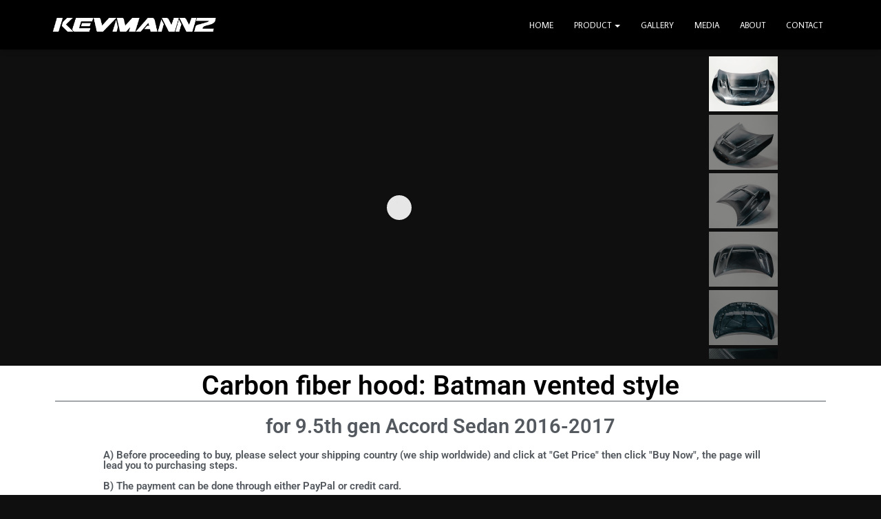

--- FILE ---
content_type: text/html; charset=UTF-8
request_url: https://kevmannz.com/cf-hood-batman-vented-style-for-9th-gen-accord-sedan-16-17/
body_size: 233030
content:
<!DOCTYPE html>
<html lang="en-US">

<head>
	<meta charset='UTF-8'>
	<meta name="viewport" content="width=device-width, initial-scale=1">
	<link rel="profile" href="http://gmpg.org/xfn/11">
		<title>Carbon fiber hood: Batman vented style for 9.5th gen Accord Sedan 2016-2017 &#8211; Kevmannz</title>
<meta name='robots' content='max-image-preview:large' />
<!-- Jetpack Site Verification Tags -->
<meta name="google-site-verification" content="N-QRmT2CqKcvsfQyQkxCLQBsf8CYSzq2BDNP9vnEcnw" />
<link rel='dns-prefetch' href='//stats.wp.com' />
<link rel='dns-prefetch' href='//fonts.googleapis.com' />
<link rel='preconnect' href='//c0.wp.com' />
<link rel="alternate" type="application/rss+xml" title="Kevmannz &raquo; Feed" href="https://kevmannz.com/feed/" />
<link rel="alternate" type="application/rss+xml" title="Kevmannz &raquo; Comments Feed" href="https://kevmannz.com/comments/feed/" />
<link rel="alternate" title="oEmbed (JSON)" type="application/json+oembed" href="https://kevmannz.com/wp-json/oembed/1.0/embed?url=https%3A%2F%2Fkevmannz.com%2Fcf-hood-batman-vented-style-for-9th-gen-accord-sedan-16-17%2F" />
<link rel="alternate" title="oEmbed (XML)" type="text/xml+oembed" href="https://kevmannz.com/wp-json/oembed/1.0/embed?url=https%3A%2F%2Fkevmannz.com%2Fcf-hood-batman-vented-style-for-9th-gen-accord-sedan-16-17%2F&#038;format=xml" />
<style id='wp-img-auto-sizes-contain-inline-css' type='text/css'>
img:is([sizes=auto i],[sizes^="auto," i]){contain-intrinsic-size:3000px 1500px}
/*# sourceURL=wp-img-auto-sizes-contain-inline-css */
</style>
<link rel='stylesheet' id='bootstrap-css' href='https://kevmannz.com/wp-content/themes/hestia/assets/bootstrap/css/bootstrap.min.css?ver=1.0.2' type='text/css' media='all' />
<link rel='stylesheet' id='hestia-font-sizes-css' href='https://kevmannz.com/wp-content/themes/hestia/assets/css/font-sizes.min.css?ver=3.3.3' type='text/css' media='all' />
<link rel='stylesheet' id='premium-addons-css' href='https://kevmannz.com/wp-content/plugins/premium-addons-for-elementor/assets/frontend/min-css/premium-addons.min.css?ver=4.11.45' type='text/css' media='all' />
<style id='wp-emoji-styles-inline-css' type='text/css'>

	img.wp-smiley, img.emoji {
		display: inline !important;
		border: none !important;
		box-shadow: none !important;
		height: 1em !important;
		width: 1em !important;
		margin: 0 0.07em !important;
		vertical-align: -0.1em !important;
		background: none !important;
		padding: 0 !important;
	}
/*# sourceURL=wp-emoji-styles-inline-css */
</style>
<style id='classic-theme-styles-inline-css' type='text/css'>
/*! This file is auto-generated */
.wp-block-button__link{color:#fff;background-color:#32373c;border-radius:9999px;box-shadow:none;text-decoration:none;padding:calc(.667em + 2px) calc(1.333em + 2px);font-size:1.125em}.wp-block-file__button{background:#32373c;color:#fff;text-decoration:none}
/*# sourceURL=/wp-includes/css/classic-themes.min.css */
</style>
<link rel='stylesheet' id='hestia-clients-bar-css' href='https://kevmannz.com/wp-content/plugins/themeisle-companion/obfx_modules/companion-legacy/assets/css/hestia/clients-bar.css?ver=8fe9306cfaf46cf4e8ffb3e021865cb7' type='text/css' media='all' />
<link rel='stylesheet' id='hestia_style-css' href='https://kevmannz.com/wp-content/themes/hestia/style.min.css?ver=3.3.3' type='text/css' media='all' />
<style id='hestia_style-inline-css' type='text/css'>
div.wpforms-container-full .wpforms-form div.wpforms-field input.wpforms-error{border:none}div.wpforms-container .wpforms-form input[type=date],div.wpforms-container .wpforms-form input[type=datetime],div.wpforms-container .wpforms-form input[type=datetime-local],div.wpforms-container .wpforms-form input[type=email],div.wpforms-container .wpforms-form input[type=month],div.wpforms-container .wpforms-form input[type=number],div.wpforms-container .wpforms-form input[type=password],div.wpforms-container .wpforms-form input[type=range],div.wpforms-container .wpforms-form input[type=search],div.wpforms-container .wpforms-form input[type=tel],div.wpforms-container .wpforms-form input[type=text],div.wpforms-container .wpforms-form input[type=time],div.wpforms-container .wpforms-form input[type=url],div.wpforms-container .wpforms-form input[type=week],div.wpforms-container .wpforms-form select,div.wpforms-container .wpforms-form textarea,.nf-form-cont input:not([type=button]),div.wpforms-container .wpforms-form .form-group.is-focused .form-control{box-shadow:none}div.wpforms-container .wpforms-form input[type=date],div.wpforms-container .wpforms-form input[type=datetime],div.wpforms-container .wpforms-form input[type=datetime-local],div.wpforms-container .wpforms-form input[type=email],div.wpforms-container .wpforms-form input[type=month],div.wpforms-container .wpforms-form input[type=number],div.wpforms-container .wpforms-form input[type=password],div.wpforms-container .wpforms-form input[type=range],div.wpforms-container .wpforms-form input[type=search],div.wpforms-container .wpforms-form input[type=tel],div.wpforms-container .wpforms-form input[type=text],div.wpforms-container .wpforms-form input[type=time],div.wpforms-container .wpforms-form input[type=url],div.wpforms-container .wpforms-form input[type=week],div.wpforms-container .wpforms-form select,div.wpforms-container .wpforms-form textarea,.nf-form-cont input:not([type=button]){background-image:linear-gradient(#9c27b0,#9c27b0),linear-gradient(#d2d2d2,#d2d2d2);float:none;border:0;border-radius:0;background-color:transparent;background-repeat:no-repeat;background-position:center bottom,center calc(100% - 1px);background-size:0 2px,100% 1px;font-weight:400;transition:background 0s ease-out}div.wpforms-container .wpforms-form .form-group.is-focused .form-control{outline:none;background-size:100% 2px,100% 1px;transition-duration:0.3s}div.wpforms-container .wpforms-form input[type=date].form-control,div.wpforms-container .wpforms-form input[type=datetime].form-control,div.wpforms-container .wpforms-form input[type=datetime-local].form-control,div.wpforms-container .wpforms-form input[type=email].form-control,div.wpforms-container .wpforms-form input[type=month].form-control,div.wpforms-container .wpforms-form input[type=number].form-control,div.wpforms-container .wpforms-form input[type=password].form-control,div.wpforms-container .wpforms-form input[type=range].form-control,div.wpforms-container .wpforms-form input[type=search].form-control,div.wpforms-container .wpforms-form input[type=tel].form-control,div.wpforms-container .wpforms-form input[type=text].form-control,div.wpforms-container .wpforms-form input[type=time].form-control,div.wpforms-container .wpforms-form input[type=url].form-control,div.wpforms-container .wpforms-form input[type=week].form-control,div.wpforms-container .wpforms-form select.form-control,div.wpforms-container .wpforms-form textarea.form-control{border:none;padding:7px 0;font-size:14px}div.wpforms-container .wpforms-form .wpforms-field-select select{border-radius:3px}div.wpforms-container .wpforms-form .wpforms-field-number input[type=number]{background-image:none;border-radius:3px}div.wpforms-container .wpforms-form button[type=submit].wpforms-submit,div.wpforms-container .wpforms-form button[type=submit].wpforms-submit:hover{color:#fff;border:none}.home div.wpforms-container-full .wpforms-form{margin-left:15px;margin-right:15px}div.wpforms-container-full .wpforms-form .wpforms-field{padding:0 0 24px 0 !important}div.wpforms-container-full .wpforms-form .wpforms-submit-container{text-align:right}div.wpforms-container-full .wpforms-form .wpforms-submit-container button{text-transform:uppercase}div.wpforms-container-full .wpforms-form textarea{border:none !important}div.wpforms-container-full .wpforms-form textarea:focus{border-width:0 !important}.home div.wpforms-container .wpforms-form textarea{background-image:linear-gradient(#9c27b0,#9c27b0),linear-gradient(#d2d2d2,#d2d2d2);background-color:transparent;background-repeat:no-repeat;background-position:center bottom,center calc(100% - 1px);background-size:0 2px,100% 1px}@media only screen and(max-width:768px){.wpforms-container-full .wpforms-form .wpforms-one-half,.wpforms-container-full .wpforms-form button{width:100% !important;margin-left:0 !important}.wpforms-container-full .wpforms-form .wpforms-submit-container{text-align:center}}div.wpforms-container .wpforms-form input:focus,div.wpforms-container .wpforms-form select:focus{border:none}.elementor-page .hestia-about>.container{width:100%}.elementor-page .pagebuilder-section{padding:0}.elementor-page .title-in-content,.elementor-page .image-in-page{display:none}.home.elementor-page .main-raised>section.hestia-about{overflow:visible}.elementor-editor-active .navbar{pointer-events:none}.elementor-editor-active #elementor.elementor-edit-mode .elementor-element-overlay{z-index:1000000}.elementor-page.page-template-template-fullwidth .blog-post-wrapper>.container{width:100%}.elementor-page.page-template-template-fullwidth .blog-post-wrapper>.container .col-md-12{padding:0}.elementor-page.page-template-template-fullwidth article.section{padding:0}.elementor-text-editor p,.elementor-text-editor h1,.elementor-text-editor h2,.elementor-text-editor h3,.elementor-text-editor h4,.elementor-text-editor h5,.elementor-text-editor h6{font-size:inherit}.navbar .navbar-nav li a[href*="facebook.com"]{font-size:0}.navbar .navbar-nav li a[href*="facebook.com"]:before{content:"\f39e"}.navbar .navbar-nav li a[href*="facebook.com"]:hover:before{color:#3b5998}.navbar .navbar-nav li a[href*="twitter.com"]{font-size:0}.navbar .navbar-nav li a[href*="twitter.com"]:before{content:"\f099"}.navbar .navbar-nav li a[href*="twitter.com"]:hover:before{color:#000}.navbar .navbar-nav li a[href*="pinterest.com"]{font-size:0}.navbar .navbar-nav li a[href*="pinterest.com"]:before{content:"\f231"}.navbar .navbar-nav li a[href*="pinterest.com"]:hover:before{color:#cc2127}.navbar .navbar-nav li a[href*="google.com"]{font-size:0}.navbar .navbar-nav li a[href*="google.com"]:before{content:"\f1a0"}.navbar .navbar-nav li a[href*="google.com"]:hover:before{color:#dd4b39}.navbar .navbar-nav li a[href*="linkedin.com"]{font-size:0}.navbar .navbar-nav li a[href*="linkedin.com"]:before{content:"\f0e1"}.navbar .navbar-nav li a[href*="linkedin.com"]:hover:before{color:#0976b4}.navbar .navbar-nav li a[href*="dribbble.com"]{font-size:0}.navbar .navbar-nav li a[href*="dribbble.com"]:before{content:"\f17d"}.navbar .navbar-nav li a[href*="dribbble.com"]:hover:before{color:#ea4c89}.navbar .navbar-nav li a[href*="github.com"]{font-size:0}.navbar .navbar-nav li a[href*="github.com"]:before{content:"\f09b"}.navbar .navbar-nav li a[href*="github.com"]:hover:before{color:#000}.navbar .navbar-nav li a[href*="youtube.com"]{font-size:0}.navbar .navbar-nav li a[href*="youtube.com"]:before{content:"\f167"}.navbar .navbar-nav li a[href*="youtube.com"]:hover:before{color:#e52d27}.navbar .navbar-nav li a[href*="instagram.com"]{font-size:0}.navbar .navbar-nav li a[href*="instagram.com"]:before{content:"\f16d"}.navbar .navbar-nav li a[href*="instagram.com"]:hover:before{color:#125688}.navbar .navbar-nav li a[href*="reddit.com"]{font-size:0}.navbar .navbar-nav li a[href*="reddit.com"]:before{content:"\f281"}.navbar .navbar-nav li a[href*="reddit.com"]:hover:before{color:#ff4500}.navbar .navbar-nav li a[href*="tumblr.com"]{font-size:0}.navbar .navbar-nav li a[href*="tumblr.com"]:before{content:"\f173"}.navbar .navbar-nav li a[href*="tumblr.com"]:hover:before{color:#35465c}.navbar .navbar-nav li a[href*="behance.com"]{font-size:0}.navbar .navbar-nav li a[href*="behance.com"]:before{content:"\f1b4"}.navbar .navbar-nav li a[href*="behance.com"]:hover:before{color:#1769ff}.navbar .navbar-nav li a[href*="snapchat.com"]{font-size:0}.navbar .navbar-nav li a[href*="snapchat.com"]:before{content:"\f2ab"}.navbar .navbar-nav li a[href*="snapchat.com"]:hover:before{color:#fffc00}.navbar .navbar-nav li a[href*="deviantart.com"]{font-size:0}.navbar .navbar-nav li a[href*="deviantart.com"]:before{content:"\f1bd"}.navbar .navbar-nav li a[href*="deviantart.com"]:hover:before{color:#05cc47}.navbar .navbar-nav li a[href*="vimeo.com"]{font-size:0}.navbar .navbar-nav li a[href*="vimeo.com"]:before{content:"\f27d"}.navbar .navbar-nav li a[href*="vimeo.com"]:hover:before{color:#1ab7ea}.navbar .navbar-nav li a:is( [href*="://x.com"],[href*="://www.x.com"]){font-size:0}.navbar .navbar-nav li a:is( [href*="://x.com"],[href*="://www.x.com"]):before{content:"\e61b"}.navbar .navbar-nav li a:is( [href*="://x.com"],[href*="://www.x.com"]):hover:before{color:#000}
.hestia-top-bar,.hestia-top-bar .widget.widget_shopping_cart .cart_list{background-color:#363537}.hestia-top-bar .widget .label-floating input[type=search]:-webkit-autofill{-webkit-box-shadow:inset 0 0 0 9999px #363537}.hestia-top-bar,.hestia-top-bar .widget .label-floating input[type=search],.hestia-top-bar .widget.widget_search form.form-group:before,.hestia-top-bar .widget.widget_product_search form.form-group:before,.hestia-top-bar .widget.widget_shopping_cart:before{color:#fff}.hestia-top-bar .widget .label-floating input[type=search]{-webkit-text-fill-color:#fff !important}.hestia-top-bar div.widget.widget_shopping_cart:before,.hestia-top-bar .widget.widget_product_search form.form-group:before,.hestia-top-bar .widget.widget_search form.form-group:before{background-color:#fff}.hestia-top-bar a,.hestia-top-bar .top-bar-nav li a{color:#fff}.hestia-top-bar ul li a[href*="mailto:"]:before,.hestia-top-bar ul li a[href*="tel:"]:before{background-color:#fff}.hestia-top-bar a:hover,.hestia-top-bar .top-bar-nav li a:hover{color:#eee}.hestia-top-bar ul li:hover a[href*="mailto:"]:before,.hestia-top-bar ul li:hover a[href*="tel:"]:before{background-color:#eee}
footer.footer.footer-black{background:#323437}footer.footer.footer-black.footer-big{color:#fff}footer.footer.footer-black a{color:#fff}footer.footer.footer-black hr{border-color:#5e5e5e}.footer-big p,.widget,.widget code,.widget pre{color:#5e5e5e}
:root{--hestia-primary-color:#e91e63}a,.navbar .dropdown-menu li:hover>a,.navbar .dropdown-menu li:focus>a,.navbar .dropdown-menu li:active>a,.navbar .navbar-nav>li .dropdown-menu li:hover>a,body:not(.home) .navbar-default .navbar-nav>.active:not(.btn)>a,body:not(.home) .navbar-default .navbar-nav>.active:not(.btn)>a:hover,body:not(.home) .navbar-default .navbar-nav>.active:not(.btn)>a:focus,a:hover,.card-blog a.moretag:hover,.card-blog a.more-link:hover,.widget a:hover,.has-text-color.has-accent-color,p.has-text-color a{color:#e91e63}.svg-text-color{fill:#e91e63}.pagination span.current,.pagination span.current:focus,.pagination span.current:hover{border-color:#e91e63}button,button:hover,.woocommerce .track_order button[type="submit"],.woocommerce .track_order button[type="submit"]:hover,div.wpforms-container .wpforms-form button[type=submit].wpforms-submit,div.wpforms-container .wpforms-form button[type=submit].wpforms-submit:hover,input[type="button"],input[type="button"]:hover,input[type="submit"],input[type="submit"]:hover,input#searchsubmit,.pagination span.current,.pagination span.current:focus,.pagination span.current:hover,.btn.btn-primary,.btn.btn-primary:link,.btn.btn-primary:hover,.btn.btn-primary:focus,.btn.btn-primary:active,.btn.btn-primary.active,.btn.btn-primary.active:focus,.btn.btn-primary.active:hover,.btn.btn-primary:active:hover,.btn.btn-primary:active:focus,.btn.btn-primary:active:hover,.hestia-sidebar-open.btn.btn-rose,.hestia-sidebar-close.btn.btn-rose,.hestia-sidebar-open.btn.btn-rose:hover,.hestia-sidebar-close.btn.btn-rose:hover,.hestia-sidebar-open.btn.btn-rose:focus,.hestia-sidebar-close.btn.btn-rose:focus,.label.label-primary,.hestia-work .portfolio-item:nth-child(6n+1) .label,.nav-cart .nav-cart-content .widget .buttons .button,.has-accent-background-color[class*="has-background"]{background-color:#e91e63}@media(max-width:768px){.navbar-default .navbar-nav>li>a:hover,.navbar-default .navbar-nav>li>a:focus,.navbar .navbar-nav .dropdown .dropdown-menu li a:hover,.navbar .navbar-nav .dropdown .dropdown-menu li a:focus,.navbar button.navbar-toggle:hover,.navbar .navbar-nav li:hover>a i{color:#e91e63}}body:not(.woocommerce-page) button:not([class^="fl-"]):not(.hestia-scroll-to-top):not(.navbar-toggle):not(.close),body:not(.woocommerce-page) .button:not([class^="fl-"]):not(hestia-scroll-to-top):not(.navbar-toggle):not(.add_to_cart_button):not(.product_type_grouped):not(.product_type_external),div.wpforms-container .wpforms-form button[type=submit].wpforms-submit,input[type="submit"],input[type="button"],.btn.btn-primary,.widget_product_search button[type="submit"],.hestia-sidebar-open.btn.btn-rose,.hestia-sidebar-close.btn.btn-rose,.everest-forms button[type=submit].everest-forms-submit-button{-webkit-box-shadow:0 2px 2px 0 rgba(233,30,99,0.14),0 3px 1px -2px rgba(233,30,99,0.2),0 1px 5px 0 rgba(233,30,99,0.12);box-shadow:0 2px 2px 0 rgba(233,30,99,0.14),0 3px 1px -2px rgba(233,30,99,0.2),0 1px 5px 0 rgba(233,30,99,0.12)}.card .header-primary,.card .content-primary,.everest-forms button[type=submit].everest-forms-submit-button{background:#e91e63}body:not(.woocommerce-page) .button:not([class^="fl-"]):not(.hestia-scroll-to-top):not(.navbar-toggle):not(.add_to_cart_button):hover,body:not(.woocommerce-page) button:not([class^="fl-"]):not(.hestia-scroll-to-top):not(.navbar-toggle):not(.close):hover,div.wpforms-container .wpforms-form button[type=submit].wpforms-submit:hover,input[type="submit"]:hover,input[type="button"]:hover,input#searchsubmit:hover,.widget_product_search button[type="submit"]:hover,.pagination span.current,.btn.btn-primary:hover,.btn.btn-primary:focus,.btn.btn-primary:active,.btn.btn-primary.active,.btn.btn-primary:active:focus,.btn.btn-primary:active:hover,.hestia-sidebar-open.btn.btn-rose:hover,.hestia-sidebar-close.btn.btn-rose:hover,.pagination span.current:hover,.everest-forms button[type=submit].everest-forms-submit-button:hover,.everest-forms button[type=submit].everest-forms-submit-button:focus,.everest-forms button[type=submit].everest-forms-submit-button:active{-webkit-box-shadow:0 14px 26px -12px rgba(233,30,99,0.42),0 4px 23px 0 rgba(0,0,0,0.12),0 8px 10px -5px rgba(233,30,99,0.2);box-shadow:0 14px 26px -12px rgba(233,30,99,0.42),0 4px 23px 0 rgba(0,0,0,0.12),0 8px 10px -5px rgba(233,30,99,0.2);color:#fff}.form-group.is-focused .form-control{background-image:-webkit-gradient(linear,left top,left bottom,from(#e91e63),to(#e91e63)),-webkit-gradient(linear,left top,left bottom,from(#d2d2d2),to(#d2d2d2));background-image:-webkit-linear-gradient(linear,left top,left bottom,from(#e91e63),to(#e91e63)),-webkit-linear-gradient(linear,left top,left bottom,from(#d2d2d2),to(#d2d2d2));background-image:linear-gradient(linear,left top,left bottom,from(#e91e63),to(#e91e63)),linear-gradient(linear,left top,left bottom,from(#d2d2d2),to(#d2d2d2))}.navbar:not(.navbar-transparent) li:not(.btn):hover>a,.navbar li.on-section:not(.btn)>a,.navbar.full-screen-menu.navbar-transparent li:not(.btn):hover>a,.navbar.full-screen-menu .navbar-toggle:hover,.navbar:not(.navbar-transparent) .nav-cart:hover,.navbar:not(.navbar-transparent) .hestia-toggle-search:hover{color:#e91e63}.header-filter-gradient{background:linear-gradient(45deg,rgba(168,29,132,1) 0,rgb(234,57,111) 100%)}.has-text-color.has-header-gradient-color{color:#a81d84}.has-header-gradient-background-color[class*="has-background"]{background-color:#a81d84}.has-text-color.has-background-color-color{color:#0f0f0f}.has-background-color-background-color[class*="has-background"]{background-color:#0f0f0f}
.btn.btn-primary:not(.colored-button):not(.btn-left):not(.btn-right):not(.btn-just-icon):not(.menu-item),input[type="submit"]:not(.search-submit),body:not(.woocommerce-account) .woocommerce .button.woocommerce-Button,.woocommerce .product button.button,.woocommerce .product button.button.alt,.woocommerce .product #respond input#submit,.woocommerce-cart .blog-post .woocommerce .cart-collaterals .cart_totals .checkout-button,.woocommerce-checkout #payment #place_order,.woocommerce-account.woocommerce-page button.button,.woocommerce .track_order button[type="submit"],.nav-cart .nav-cart-content .widget .buttons .button,.woocommerce a.button.wc-backward,body.woocommerce .wccm-catalog-item a.button,body.woocommerce a.wccm-button.button,form.woocommerce-form-coupon button.button,div.wpforms-container .wpforms-form button[type=submit].wpforms-submit,div.woocommerce a.button.alt,div.woocommerce table.my_account_orders .button,.btn.colored-button,.btn.btn-left,.btn.btn-right,.btn:not(.colored-button):not(.btn-left):not(.btn-right):not(.btn-just-icon):not(.menu-item):not(.hestia-sidebar-open):not(.hestia-sidebar-close){padding-top:15px;padding-bottom:15px;padding-left:33px;padding-right:33px}
:root{--hestia-button-border-radius:3px}.btn.btn-primary:not(.colored-button):not(.btn-left):not(.btn-right):not(.btn-just-icon):not(.menu-item),input[type="submit"]:not(.search-submit),body:not(.woocommerce-account) .woocommerce .button.woocommerce-Button,.woocommerce .product button.button,.woocommerce .product button.button.alt,.woocommerce .product #respond input#submit,.woocommerce-cart .blog-post .woocommerce .cart-collaterals .cart_totals .checkout-button,.woocommerce-checkout #payment #place_order,.woocommerce-account.woocommerce-page button.button,.woocommerce .track_order button[type="submit"],.nav-cart .nav-cart-content .widget .buttons .button,.woocommerce a.button.wc-backward,body.woocommerce .wccm-catalog-item a.button,body.woocommerce a.wccm-button.button,form.woocommerce-form-coupon button.button,div.wpforms-container .wpforms-form button[type=submit].wpforms-submit,div.woocommerce a.button.alt,div.woocommerce table.my_account_orders .button,input[type="submit"].search-submit,.hestia-view-cart-wrapper .added_to_cart.wc-forward,.woocommerce-product-search button,.woocommerce-cart .actions .button,#secondary div[id^=woocommerce_price_filter] .button,.woocommerce div[id^=woocommerce_widget_cart].widget .buttons .button,.searchform input[type=submit],.searchform button,.search-form:not(.media-toolbar-primary) input[type=submit],.search-form:not(.media-toolbar-primary) button,.woocommerce-product-search input[type=submit],.btn.colored-button,.btn.btn-left,.btn.btn-right,.btn:not(.colored-button):not(.btn-left):not(.btn-right):not(.btn-just-icon):not(.menu-item):not(.hestia-sidebar-open):not(.hestia-sidebar-close){border-radius:3px}
h1,h2,h3,h4,h5,h6,.hestia-title,.hestia-title.title-in-content,p.meta-in-content,.info-title,.card-title,.page-header.header-small .hestia-title,.page-header.header-small .title,.widget h5,.hestia-title,.title,.footer-brand,.footer-big h4,.footer-big h5,.media .media-heading,.carousel h1.hestia-title,.carousel h2.title,.carousel span.sub-title,.hestia-about h1,.hestia-about h2,.hestia-about h3,.hestia-about h4,.hestia-about h5{font-family:Average Sans}body,ul,.tooltip-inner{font-family:Average Sans}
@media(min-width:769px){.page-header.header-small .hestia-title,.page-header.header-small .title,h1.hestia-title.title-in-content,.main article.section .has-title-font-size{font-size:42px}}
@media( min-width:480px){}@media( min-width:768px){}.hestia-scroll-to-top{border-radius :50%;background-color:#999}.hestia-scroll-to-top:hover{background-color:#999}.hestia-scroll-to-top:hover svg,.hestia-scroll-to-top:hover p{color:#fff}.hestia-scroll-to-top svg,.hestia-scroll-to-top p{color:#fff}
/*# sourceURL=hestia_style-inline-css */
</style>
<link rel='stylesheet' id='hestia-google-font-average-sans-css' href='//fonts.googleapis.com/css?family=Average+Sans%3A300%2C400%2C500%2C700&#038;subset=latin&#038;ver=8fe9306cfaf46cf4e8ffb3e021865cb7' type='text/css' media='all' />
<link rel='stylesheet' id='cherry-handler-css-css' href='https://kevmannz.com/wp-content/plugins/jetwidgets-for-elementor/cherry-framework/modules/cherry-handler/assets/css/cherry-handler-styles.min.css?ver=1.5.11' type='text/css' media='all' />
<link rel='stylesheet' id='jet-widgets-css' href='https://kevmannz.com/wp-content/plugins/jetwidgets-for-elementor/assets/css/jet-widgets.css?ver=1.0.21' type='text/css' media='all' />
<link rel='stylesheet' id='jet-widgets-skin-css' href='https://kevmannz.com/wp-content/plugins/jetwidgets-for-elementor/assets/css/jet-widgets-skin.css?ver=1.0.21' type='text/css' media='all' />
<link rel='stylesheet' id='jet-juxtapose-css-css' href='https://kevmannz.com/wp-content/plugins/jetwidgets-for-elementor/assets/css/lib/juxtapose/juxtapose.css?ver=1.3.0' type='text/css' media='all' />
<link rel='stylesheet' id='msl-main-css' href='https://kevmannz.com/wp-content/plugins/master-slider/public/assets/css/masterslider.main.css?ver=3.11.0' type='text/css' media='all' />
<link rel='stylesheet' id='msl-custom-css' href='https://kevmannz.com/wp-content/uploads/master-slider/custom.css?ver=104.8' type='text/css' media='all' />
<link rel='stylesheet' id='dashicons-css' href='https://c0.wp.com/c/6.9/wp-includes/css/dashicons.min.css' type='text/css' media='all' />
<link rel='stylesheet' id='elementor-icons-css' href='https://kevmannz.com/wp-content/plugins/elementor/assets/lib/eicons/css/elementor-icons.min.css?ver=5.44.0' type='text/css' media='all' />
<link rel='stylesheet' id='elementor-frontend-css' href='https://kevmannz.com/wp-content/plugins/elementor/assets/css/frontend.min.css?ver=3.32.5' type='text/css' media='all' />
<link rel='stylesheet' id='elementor-post-1211-css' href='https://kevmannz.com/wp-content/uploads/elementor/css/post-1211.css?ver=1764775643' type='text/css' media='all' />
<link rel='stylesheet' id='wpforms-modern-full-css' href='https://kevmannz.com/wp-content/plugins/wpforms-lite/assets/css/frontend/modern/wpforms-full.min.css?ver=1.9.8.2' type='text/css' media='all' />
<style id='wpforms-modern-full-inline-css' type='text/css'>
:root {
				--wpforms-field-border-radius: 3px;
--wpforms-field-border-style: solid;
--wpforms-field-border-size: 1px;
--wpforms-field-background-color: #ffffff;
--wpforms-field-border-color: rgba( 0, 0, 0, 0.25 );
--wpforms-field-border-color-spare: rgba( 0, 0, 0, 0.25 );
--wpforms-field-text-color: rgba( 0, 0, 0, 0.7 );
--wpforms-field-menu-color: #ffffff;
--wpforms-label-color: rgba( 0, 0, 0, 0.85 );
--wpforms-label-sublabel-color: rgba( 0, 0, 0, 0.55 );
--wpforms-label-error-color: #d63637;
--wpforms-button-border-radius: 3px;
--wpforms-button-border-style: none;
--wpforms-button-border-size: 1px;
--wpforms-button-background-color: #066aab;
--wpforms-button-border-color: #066aab;
--wpforms-button-text-color: #ffffff;
--wpforms-page-break-color: #066aab;
--wpforms-background-image: none;
--wpforms-background-position: center center;
--wpforms-background-repeat: no-repeat;
--wpforms-background-size: cover;
--wpforms-background-width: 100px;
--wpforms-background-height: 100px;
--wpforms-background-color: rgba( 0, 0, 0, 0 );
--wpforms-background-url: none;
--wpforms-container-padding: 0px;
--wpforms-container-border-style: none;
--wpforms-container-border-width: 1px;
--wpforms-container-border-color: #000000;
--wpforms-container-border-radius: 3px;
--wpforms-field-size-input-height: 43px;
--wpforms-field-size-input-spacing: 15px;
--wpforms-field-size-font-size: 16px;
--wpforms-field-size-line-height: 19px;
--wpforms-field-size-padding-h: 14px;
--wpforms-field-size-checkbox-size: 16px;
--wpforms-field-size-sublabel-spacing: 5px;
--wpforms-field-size-icon-size: 1;
--wpforms-label-size-font-size: 16px;
--wpforms-label-size-line-height: 19px;
--wpforms-label-size-sublabel-font-size: 14px;
--wpforms-label-size-sublabel-line-height: 17px;
--wpforms-button-size-font-size: 17px;
--wpforms-button-size-height: 41px;
--wpforms-button-size-padding-h: 15px;
--wpforms-button-size-margin-top: 10px;
--wpforms-container-shadow-size-box-shadow: none;
			}
/*# sourceURL=wpforms-modern-full-inline-css */
</style>
<link rel='stylesheet' id='lae-animate-css' href='https://kevmannz.com/wp-content/plugins/addons-for-elementor/assets/css/lib/animate.css?ver=8.8' type='text/css' media='all' />
<link rel='stylesheet' id='lae-sliders-styles-css' href='https://kevmannz.com/wp-content/plugins/addons-for-elementor/assets/css/lib/sliders.min.css?ver=8.8' type='text/css' media='all' />
<link rel='stylesheet' id='lae-icomoon-styles-css' href='https://kevmannz.com/wp-content/plugins/addons-for-elementor/assets/css/icomoon.css?ver=8.8' type='text/css' media='all' />
<link rel='stylesheet' id='lae-frontend-styles-css' href='https://kevmannz.com/wp-content/plugins/addons-for-elementor/assets/css/lae-frontend.css?ver=8.8' type='text/css' media='all' />
<link rel='stylesheet' id='lae-grid-styles-css' href='https://kevmannz.com/wp-content/plugins/addons-for-elementor/assets/css/lae-grid.css?ver=8.8' type='text/css' media='all' />
<link rel='stylesheet' id='lae-widgets-styles-css' href='https://kevmannz.com/wp-content/plugins/addons-for-elementor/assets/css/widgets/lae-widgets.min.css?ver=8.8' type='text/css' media='all' />
<link rel='stylesheet' id='font-awesome-5-all-css' href='https://kevmannz.com/wp-content/plugins/elementor/assets/lib/font-awesome/css/all.min.css?ver=4.11.45' type='text/css' media='all' />
<link rel='stylesheet' id='font-awesome-4-shim-css' href='https://kevmannz.com/wp-content/plugins/elementor/assets/lib/font-awesome/css/v4-shims.min.css?ver=3.32.5' type='text/css' media='all' />
<link rel='stylesheet' id='widget-heading-css' href='https://kevmannz.com/wp-content/plugins/elementor/assets/css/widget-heading.min.css?ver=3.32.5' type='text/css' media='all' />
<link rel='stylesheet' id='widget-divider-css' href='https://kevmannz.com/wp-content/plugins/elementor/assets/css/widget-divider.min.css?ver=3.32.5' type='text/css' media='all' />
<link rel='stylesheet' id='swiper-css' href='https://kevmannz.com/wp-content/plugins/elementor/assets/lib/swiper/v8/css/swiper.min.css?ver=8.4.5' type='text/css' media='all' />
<link rel='stylesheet' id='e-swiper-css' href='https://kevmannz.com/wp-content/plugins/elementor/assets/css/conditionals/e-swiper.min.css?ver=3.32.5' type='text/css' media='all' />
<link rel='stylesheet' id='widget-image-gallery-css' href='https://kevmannz.com/wp-content/plugins/elementor/assets/css/widget-image-gallery.min.css?ver=3.32.5' type='text/css' media='all' />
<link rel='stylesheet' id='elementor-post-6130-css' href='https://kevmannz.com/wp-content/uploads/elementor/css/post-6130.css?ver=1764781363' type='text/css' media='all' />
<link rel='stylesheet' id='eael-general-css' href='https://kevmannz.com/wp-content/plugins/essential-addons-for-elementor-lite/assets/front-end/css/view/general.min.css?ver=6.3.3' type='text/css' media='all' />
<link rel='stylesheet' id='moove_gdpr_frontend-css' href='https://kevmannz.com/wp-content/plugins/gdpr-cookie-compliance/dist/styles/gdpr-main.css?ver=5.0.9' type='text/css' media='all' />
<style id='moove_gdpr_frontend-inline-css' type='text/css'>
#moove_gdpr_cookie_modal,#moove_gdpr_cookie_info_bar,.gdpr_cookie_settings_shortcode_content{font-family:&#039;Nunito&#039;,sans-serif}#moove_gdpr_save_popup_settings_button{background-color:#373737;color:#fff}#moove_gdpr_save_popup_settings_button:hover{background-color:#000}#moove_gdpr_cookie_info_bar .moove-gdpr-info-bar-container .moove-gdpr-info-bar-content a.mgbutton,#moove_gdpr_cookie_info_bar .moove-gdpr-info-bar-container .moove-gdpr-info-bar-content button.mgbutton{background-color:#07090c}#moove_gdpr_cookie_modal .moove-gdpr-modal-content .moove-gdpr-modal-footer-content .moove-gdpr-button-holder a.mgbutton,#moove_gdpr_cookie_modal .moove-gdpr-modal-content .moove-gdpr-modal-footer-content .moove-gdpr-button-holder button.mgbutton,.gdpr_cookie_settings_shortcode_content .gdpr-shr-button.button-green{background-color:#07090c;border-color:#07090c}#moove_gdpr_cookie_modal .moove-gdpr-modal-content .moove-gdpr-modal-footer-content .moove-gdpr-button-holder a.mgbutton:hover,#moove_gdpr_cookie_modal .moove-gdpr-modal-content .moove-gdpr-modal-footer-content .moove-gdpr-button-holder button.mgbutton:hover,.gdpr_cookie_settings_shortcode_content .gdpr-shr-button.button-green:hover{background-color:#fff;color:#07090c}#moove_gdpr_cookie_modal .moove-gdpr-modal-content .moove-gdpr-modal-close i,#moove_gdpr_cookie_modal .moove-gdpr-modal-content .moove-gdpr-modal-close span.gdpr-icon{background-color:#07090c;border:1px solid #07090c}#moove_gdpr_cookie_info_bar span.moove-gdpr-infobar-allow-all.focus-g,#moove_gdpr_cookie_info_bar span.moove-gdpr-infobar-allow-all:focus,#moove_gdpr_cookie_info_bar button.moove-gdpr-infobar-allow-all.focus-g,#moove_gdpr_cookie_info_bar button.moove-gdpr-infobar-allow-all:focus,#moove_gdpr_cookie_info_bar span.moove-gdpr-infobar-reject-btn.focus-g,#moove_gdpr_cookie_info_bar span.moove-gdpr-infobar-reject-btn:focus,#moove_gdpr_cookie_info_bar button.moove-gdpr-infobar-reject-btn.focus-g,#moove_gdpr_cookie_info_bar button.moove-gdpr-infobar-reject-btn:focus,#moove_gdpr_cookie_info_bar span.change-settings-button.focus-g,#moove_gdpr_cookie_info_bar span.change-settings-button:focus,#moove_gdpr_cookie_info_bar button.change-settings-button.focus-g,#moove_gdpr_cookie_info_bar button.change-settings-button:focus{-webkit-box-shadow:0 0 1px 3px #07090c;-moz-box-shadow:0 0 1px 3px #07090c;box-shadow:0 0 1px 3px #07090c}#moove_gdpr_cookie_modal .moove-gdpr-modal-content .moove-gdpr-modal-close i:hover,#moove_gdpr_cookie_modal .moove-gdpr-modal-content .moove-gdpr-modal-close span.gdpr-icon:hover,#moove_gdpr_cookie_info_bar span[data-href]>u.change-settings-button{color:#07090c}#moove_gdpr_cookie_modal .moove-gdpr-modal-content .moove-gdpr-modal-left-content #moove-gdpr-menu li.menu-item-selected a span.gdpr-icon,#moove_gdpr_cookie_modal .moove-gdpr-modal-content .moove-gdpr-modal-left-content #moove-gdpr-menu li.menu-item-selected button span.gdpr-icon{color:inherit}#moove_gdpr_cookie_modal .moove-gdpr-modal-content .moove-gdpr-modal-left-content #moove-gdpr-menu li a span.gdpr-icon,#moove_gdpr_cookie_modal .moove-gdpr-modal-content .moove-gdpr-modal-left-content #moove-gdpr-menu li button span.gdpr-icon{color:inherit}#moove_gdpr_cookie_modal .gdpr-acc-link{line-height:0;font-size:0;color:transparent;position:absolute}#moove_gdpr_cookie_modal .moove-gdpr-modal-content .moove-gdpr-modal-close:hover i,#moove_gdpr_cookie_modal .moove-gdpr-modal-content .moove-gdpr-modal-left-content #moove-gdpr-menu li a,#moove_gdpr_cookie_modal .moove-gdpr-modal-content .moove-gdpr-modal-left-content #moove-gdpr-menu li button,#moove_gdpr_cookie_modal .moove-gdpr-modal-content .moove-gdpr-modal-left-content #moove-gdpr-menu li button i,#moove_gdpr_cookie_modal .moove-gdpr-modal-content .moove-gdpr-modal-left-content #moove-gdpr-menu li a i,#moove_gdpr_cookie_modal .moove-gdpr-modal-content .moove-gdpr-tab-main .moove-gdpr-tab-main-content a:hover,#moove_gdpr_cookie_info_bar.moove-gdpr-dark-scheme .moove-gdpr-info-bar-container .moove-gdpr-info-bar-content a.mgbutton:hover,#moove_gdpr_cookie_info_bar.moove-gdpr-dark-scheme .moove-gdpr-info-bar-container .moove-gdpr-info-bar-content button.mgbutton:hover,#moove_gdpr_cookie_info_bar.moove-gdpr-dark-scheme .moove-gdpr-info-bar-container .moove-gdpr-info-bar-content a:hover,#moove_gdpr_cookie_info_bar.moove-gdpr-dark-scheme .moove-gdpr-info-bar-container .moove-gdpr-info-bar-content button:hover,#moove_gdpr_cookie_info_bar.moove-gdpr-dark-scheme .moove-gdpr-info-bar-container .moove-gdpr-info-bar-content span.change-settings-button:hover,#moove_gdpr_cookie_info_bar.moove-gdpr-dark-scheme .moove-gdpr-info-bar-container .moove-gdpr-info-bar-content button.change-settings-button:hover,#moove_gdpr_cookie_info_bar.moove-gdpr-dark-scheme .moove-gdpr-info-bar-container .moove-gdpr-info-bar-content u.change-settings-button:hover,#moove_gdpr_cookie_info_bar span[data-href]>u.change-settings-button,#moove_gdpr_cookie_info_bar.moove-gdpr-dark-scheme .moove-gdpr-info-bar-container .moove-gdpr-info-bar-content a.mgbutton.focus-g,#moove_gdpr_cookie_info_bar.moove-gdpr-dark-scheme .moove-gdpr-info-bar-container .moove-gdpr-info-bar-content button.mgbutton.focus-g,#moove_gdpr_cookie_info_bar.moove-gdpr-dark-scheme .moove-gdpr-info-bar-container .moove-gdpr-info-bar-content a.focus-g,#moove_gdpr_cookie_info_bar.moove-gdpr-dark-scheme .moove-gdpr-info-bar-container .moove-gdpr-info-bar-content button.focus-g,#moove_gdpr_cookie_info_bar.moove-gdpr-dark-scheme .moove-gdpr-info-bar-container .moove-gdpr-info-bar-content a.mgbutton:focus,#moove_gdpr_cookie_info_bar.moove-gdpr-dark-scheme .moove-gdpr-info-bar-container .moove-gdpr-info-bar-content button.mgbutton:focus,#moove_gdpr_cookie_info_bar.moove-gdpr-dark-scheme .moove-gdpr-info-bar-container .moove-gdpr-info-bar-content a:focus,#moove_gdpr_cookie_info_bar.moove-gdpr-dark-scheme .moove-gdpr-info-bar-container .moove-gdpr-info-bar-content button:focus,#moove_gdpr_cookie_info_bar.moove-gdpr-dark-scheme .moove-gdpr-info-bar-container .moove-gdpr-info-bar-content span.change-settings-button.focus-g,span.change-settings-button:focus,button.change-settings-button.focus-g,button.change-settings-button:focus,#moove_gdpr_cookie_info_bar.moove-gdpr-dark-scheme .moove-gdpr-info-bar-container .moove-gdpr-info-bar-content u.change-settings-button.focus-g,#moove_gdpr_cookie_info_bar.moove-gdpr-dark-scheme .moove-gdpr-info-bar-container .moove-gdpr-info-bar-content u.change-settings-button:focus{color:#07090c}#moove_gdpr_cookie_modal .moove-gdpr-branding.focus-g span,#moove_gdpr_cookie_modal .moove-gdpr-modal-content .moove-gdpr-tab-main a.focus-g,#moove_gdpr_cookie_modal .moove-gdpr-modal-content .moove-gdpr-tab-main .gdpr-cd-details-toggle.focus-g{color:#07090c}#moove_gdpr_cookie_modal.gdpr_lightbox-hide{display:none}
/*# sourceURL=moove_gdpr_frontend-inline-css */
</style>
<link rel='stylesheet' id='bdt-uikit-css' href='https://kevmannz.com/wp-content/plugins/bdthemes-prime-slider-lite/assets/css/bdt-uikit.css?ver=3.21.7' type='text/css' media='all' />
<link rel='stylesheet' id='prime-slider-site-css' href='https://kevmannz.com/wp-content/plugins/bdthemes-prime-slider-lite/assets/css/prime-slider-site.css?ver=4.0.0' type='text/css' media='all' />
<link rel='stylesheet' id='elementor-gf-local-roboto-css' href='https://kevmannz.com/wp-content/uploads/elementor/google-fonts/css/roboto.css?ver=1743042684' type='text/css' media='all' />
<link rel='stylesheet' id='elementor-gf-local-robotoslab-css' href='https://kevmannz.com/wp-content/uploads/elementor/google-fonts/css/robotoslab.css?ver=1742999934' type='text/css' media='all' />
<script type="text/javascript" id="jquery-core-js-extra">
/* <![CDATA[ */
var pp = {"ajax_url":"https://kevmannz.com/wp-admin/admin-ajax.php"};
//# sourceURL=jquery-core-js-extra
/* ]]> */
</script>
<script type="text/javascript" src="https://c0.wp.com/c/6.9/wp-includes/js/jquery/jquery.min.js" id="jquery-core-js"></script>
<script type="text/javascript" src="https://c0.wp.com/c/6.9/wp-includes/js/jquery/jquery-migrate.min.js" id="jquery-migrate-js"></script>
<script type="text/javascript" src="https://kevmannz.com/wp-content/plugins/elementor/assets/lib/font-awesome/js/v4-shims.min.js?ver=3.32.5" id="font-awesome-4-shim-js"></script>
<script type="text/javascript" src="https://kevmannz.com/wp-content/plugins/bdthemes-prime-slider-lite/assets/js/bdt-uikit.min.js?ver=3.21.7" id="bdt-uikit-js"></script>
<link rel="https://api.w.org/" href="https://kevmannz.com/wp-json/" /><link rel="alternate" title="JSON" type="application/json" href="https://kevmannz.com/wp-json/wp/v2/posts/6130" /><link rel="EditURI" type="application/rsd+xml" title="RSD" href="https://kevmannz.com/xmlrpc.php?rsd" />
<link rel="canonical" href="https://kevmannz.com/cf-hood-batman-vented-style-for-9th-gen-accord-sedan-16-17/" />
<link rel='shortlink' href='https://kevmannz.com/?p=6130' />
        <script type="text/javascript">
            ( function () {
                window.lae_fs = { can_use_premium_code: false};
            } )();
        </script>
        <style id="essential-blocks-global-styles">
            :root {
                --eb-global-primary-color: #101828;
--eb-global-secondary-color: #475467;
--eb-global-tertiary-color: #98A2B3;
--eb-global-text-color: #475467;
--eb-global-heading-color: #1D2939;
--eb-global-link-color: #444CE7;
--eb-global-background-color: #F9FAFB;
--eb-global-button-text-color: #FFFFFF;
--eb-global-button-background-color: #101828;
--eb-gradient-primary-color: linear-gradient(90deg, hsla(259, 84%, 78%, 1) 0%, hsla(206, 67%, 75%, 1) 100%);
--eb-gradient-secondary-color: linear-gradient(90deg, hsla(18, 76%, 85%, 1) 0%, hsla(203, 69%, 84%, 1) 100%);
--eb-gradient-tertiary-color: linear-gradient(90deg, hsla(248, 21%, 15%, 1) 0%, hsla(250, 14%, 61%, 1) 100%);
--eb-gradient-background-color: linear-gradient(90deg, rgb(250, 250, 250) 0%, rgb(233, 233, 233) 49%, rgb(244, 243, 243) 100%);

                --eb-tablet-breakpoint: 1024px;
--eb-mobile-breakpoint: 767px;

            }
            
            
        </style><script>var ms_grabbing_curosr = 'https://kevmannz.com/wp-content/plugins/master-slider/public/assets/css/common/grabbing.cur', ms_grab_curosr = 'https://kevmannz.com/wp-content/plugins/master-slider/public/assets/css/common/grab.cur';</script>
<meta name="generator" content="MasterSlider 3.11.0 - Responsive Touch Image Slider | avt.li/msf" />
<!-- Enter your scripts here -->	<style>img#wpstats{display:none}</style>
		<meta name="generator" content="Elementor 3.32.5; features: additional_custom_breakpoints; settings: css_print_method-external, google_font-enabled, font_display-auto">
<style type="text/css">.recentcomments a{display:inline !important;padding:0 !important;margin:0 !important;}</style>			<style>
				.e-con.e-parent:nth-of-type(n+4):not(.e-lazyloaded):not(.e-no-lazyload),
				.e-con.e-parent:nth-of-type(n+4):not(.e-lazyloaded):not(.e-no-lazyload) * {
					background-image: none !important;
				}
				@media screen and (max-height: 1024px) {
					.e-con.e-parent:nth-of-type(n+3):not(.e-lazyloaded):not(.e-no-lazyload),
					.e-con.e-parent:nth-of-type(n+3):not(.e-lazyloaded):not(.e-no-lazyload) * {
						background-image: none !important;
					}
				}
				@media screen and (max-height: 640px) {
					.e-con.e-parent:nth-of-type(n+2):not(.e-lazyloaded):not(.e-no-lazyload),
					.e-con.e-parent:nth-of-type(n+2):not(.e-lazyloaded):not(.e-no-lazyload) * {
						background-image: none !important;
					}
				}
			</style>
			<style type="text/css" id="custom-background-css">
body.custom-background { background-color: #0f0f0f; }
</style>
	<link rel="icon" href="https://kevmannz.com/wp-content/uploads/2019/07/cropped-kevmannz3-32x32.png" sizes="32x32" />
<link rel="icon" href="https://kevmannz.com/wp-content/uploads/2019/07/cropped-kevmannz3-192x192.png" sizes="192x192" />
<link rel="apple-touch-icon" href="https://kevmannz.com/wp-content/uploads/2019/07/cropped-kevmannz3-180x180.png" />
<meta name="msapplication-TileImage" content="https://kevmannz.com/wp-content/uploads/2019/07/cropped-kevmannz3-270x270.png" />
		<style type="text/css" id="wp-custom-css">
			.main {
	color: #ffffff;
	background-color:#000000;
}

.navbar {
	color: #ffffff;
	background-color:#000000;
}

.hestia-bottom-footer-content {
	display:none;
}

.navbar .navbar-nav>li .dropdown-menu {
	color: #ffffff;
	background-color:#000000;
}

.navbar .navbar-nav>li .dropdown-menu li {
    color: #ffffff;
    position: relative;
}

.svg-inline--fa.fa-chevron-down {
  fill: white; 
  color: white; 
}

@media (max-width: 768px) {
    .navbar .navbar-nav .dropdown a .caret svg {
        color: #ffffff;
    }
}

@media (max-width: 768px) {
.main {
	color: #ffffff;
	background-color:#000000;
}

    .navbar.navbar-fixed-top .navbar-collapse {
	color: #ffffff;
	background-color:#000000;
}

.hestia-bottom-footer-content {
	display:none;
}

.navbar .navbar-nav>li .dropdown-menu {
	color: #ffffff;
	background-color:#000000;
}

.navbar .navbar-nav>li .dropdown-menu li {
    color: #ffffff;
    position: relative;
}
}		</style>
		<style id='wp-block-image-inline-css' type='text/css'>
.wp-block-image>a,.wp-block-image>figure>a{display:inline-block}.wp-block-image img{box-sizing:border-box;height:auto;max-width:100%;vertical-align:bottom}@media not (prefers-reduced-motion){.wp-block-image img.hide{visibility:hidden}.wp-block-image img.show{animation:show-content-image .4s}}.wp-block-image[style*=border-radius] img,.wp-block-image[style*=border-radius]>a{border-radius:inherit}.wp-block-image.has-custom-border img{box-sizing:border-box}.wp-block-image.aligncenter{text-align:center}.wp-block-image.alignfull>a,.wp-block-image.alignwide>a{width:100%}.wp-block-image.alignfull img,.wp-block-image.alignwide img{height:auto;width:100%}.wp-block-image .aligncenter,.wp-block-image .alignleft,.wp-block-image .alignright,.wp-block-image.aligncenter,.wp-block-image.alignleft,.wp-block-image.alignright{display:table}.wp-block-image .aligncenter>figcaption,.wp-block-image .alignleft>figcaption,.wp-block-image .alignright>figcaption,.wp-block-image.aligncenter>figcaption,.wp-block-image.alignleft>figcaption,.wp-block-image.alignright>figcaption{caption-side:bottom;display:table-caption}.wp-block-image .alignleft{float:left;margin:.5em 1em .5em 0}.wp-block-image .alignright{float:right;margin:.5em 0 .5em 1em}.wp-block-image .aligncenter{margin-left:auto;margin-right:auto}.wp-block-image :where(figcaption){margin-bottom:1em;margin-top:.5em}.wp-block-image.is-style-circle-mask img{border-radius:9999px}@supports ((-webkit-mask-image:none) or (mask-image:none)) or (-webkit-mask-image:none){.wp-block-image.is-style-circle-mask img{border-radius:0;-webkit-mask-image:url('data:image/svg+xml;utf8,<svg viewBox="0 0 100 100" xmlns="http://www.w3.org/2000/svg"><circle cx="50" cy="50" r="50"/></svg>');mask-image:url('data:image/svg+xml;utf8,<svg viewBox="0 0 100 100" xmlns="http://www.w3.org/2000/svg"><circle cx="50" cy="50" r="50"/></svg>');mask-mode:alpha;-webkit-mask-position:center;mask-position:center;-webkit-mask-repeat:no-repeat;mask-repeat:no-repeat;-webkit-mask-size:contain;mask-size:contain}}:root :where(.wp-block-image.is-style-rounded img,.wp-block-image .is-style-rounded img){border-radius:9999px}.wp-block-image figure{margin:0}.wp-lightbox-container{display:flex;flex-direction:column;position:relative}.wp-lightbox-container img{cursor:zoom-in}.wp-lightbox-container img:hover+button{opacity:1}.wp-lightbox-container button{align-items:center;backdrop-filter:blur(16px) saturate(180%);background-color:#5a5a5a40;border:none;border-radius:4px;cursor:zoom-in;display:flex;height:20px;justify-content:center;opacity:0;padding:0;position:absolute;right:16px;text-align:center;top:16px;width:20px;z-index:100}@media not (prefers-reduced-motion){.wp-lightbox-container button{transition:opacity .2s ease}}.wp-lightbox-container button:focus-visible{outline:3px auto #5a5a5a40;outline:3px auto -webkit-focus-ring-color;outline-offset:3px}.wp-lightbox-container button:hover{cursor:pointer;opacity:1}.wp-lightbox-container button:focus{opacity:1}.wp-lightbox-container button:focus,.wp-lightbox-container button:hover,.wp-lightbox-container button:not(:hover):not(:active):not(.has-background){background-color:#5a5a5a40;border:none}.wp-lightbox-overlay{box-sizing:border-box;cursor:zoom-out;height:100vh;left:0;overflow:hidden;position:fixed;top:0;visibility:hidden;width:100%;z-index:100000}.wp-lightbox-overlay .close-button{align-items:center;cursor:pointer;display:flex;justify-content:center;min-height:40px;min-width:40px;padding:0;position:absolute;right:calc(env(safe-area-inset-right) + 16px);top:calc(env(safe-area-inset-top) + 16px);z-index:5000000}.wp-lightbox-overlay .close-button:focus,.wp-lightbox-overlay .close-button:hover,.wp-lightbox-overlay .close-button:not(:hover):not(:active):not(.has-background){background:none;border:none}.wp-lightbox-overlay .lightbox-image-container{height:var(--wp--lightbox-container-height);left:50%;overflow:hidden;position:absolute;top:50%;transform:translate(-50%,-50%);transform-origin:top left;width:var(--wp--lightbox-container-width);z-index:9999999999}.wp-lightbox-overlay .wp-block-image{align-items:center;box-sizing:border-box;display:flex;height:100%;justify-content:center;margin:0;position:relative;transform-origin:0 0;width:100%;z-index:3000000}.wp-lightbox-overlay .wp-block-image img{height:var(--wp--lightbox-image-height);min-height:var(--wp--lightbox-image-height);min-width:var(--wp--lightbox-image-width);width:var(--wp--lightbox-image-width)}.wp-lightbox-overlay .wp-block-image figcaption{display:none}.wp-lightbox-overlay button{background:none;border:none}.wp-lightbox-overlay .scrim{background-color:#fff;height:100%;opacity:.9;position:absolute;width:100%;z-index:2000000}.wp-lightbox-overlay.active{visibility:visible}@media not (prefers-reduced-motion){.wp-lightbox-overlay.active{animation:turn-on-visibility .25s both}.wp-lightbox-overlay.active img{animation:turn-on-visibility .35s both}.wp-lightbox-overlay.show-closing-animation:not(.active){animation:turn-off-visibility .35s both}.wp-lightbox-overlay.show-closing-animation:not(.active) img{animation:turn-off-visibility .25s both}.wp-lightbox-overlay.zoom.active{animation:none;opacity:1;visibility:visible}.wp-lightbox-overlay.zoom.active .lightbox-image-container{animation:lightbox-zoom-in .4s}.wp-lightbox-overlay.zoom.active .lightbox-image-container img{animation:none}.wp-lightbox-overlay.zoom.active .scrim{animation:turn-on-visibility .4s forwards}.wp-lightbox-overlay.zoom.show-closing-animation:not(.active){animation:none}.wp-lightbox-overlay.zoom.show-closing-animation:not(.active) .lightbox-image-container{animation:lightbox-zoom-out .4s}.wp-lightbox-overlay.zoom.show-closing-animation:not(.active) .lightbox-image-container img{animation:none}.wp-lightbox-overlay.zoom.show-closing-animation:not(.active) .scrim{animation:turn-off-visibility .4s forwards}}@keyframes show-content-image{0%{visibility:hidden}99%{visibility:hidden}to{visibility:visible}}@keyframes turn-on-visibility{0%{opacity:0}to{opacity:1}}@keyframes turn-off-visibility{0%{opacity:1;visibility:visible}99%{opacity:0;visibility:visible}to{opacity:0;visibility:hidden}}@keyframes lightbox-zoom-in{0%{transform:translate(calc((-100vw + var(--wp--lightbox-scrollbar-width))/2 + var(--wp--lightbox-initial-left-position)),calc(-50vh + var(--wp--lightbox-initial-top-position))) scale(var(--wp--lightbox-scale))}to{transform:translate(-50%,-50%) scale(1)}}@keyframes lightbox-zoom-out{0%{transform:translate(-50%,-50%) scale(1);visibility:visible}99%{visibility:visible}to{transform:translate(calc((-100vw + var(--wp--lightbox-scrollbar-width))/2 + var(--wp--lightbox-initial-left-position)),calc(-50vh + var(--wp--lightbox-initial-top-position))) scale(var(--wp--lightbox-scale));visibility:hidden}}
/*# sourceURL=https://c0.wp.com/c/6.9/wp-includes/blocks/image/style.min.css */
</style>
<style id='global-styles-inline-css' type='text/css'>
:root{--wp--preset--aspect-ratio--square: 1;--wp--preset--aspect-ratio--4-3: 4/3;--wp--preset--aspect-ratio--3-4: 3/4;--wp--preset--aspect-ratio--3-2: 3/2;--wp--preset--aspect-ratio--2-3: 2/3;--wp--preset--aspect-ratio--16-9: 16/9;--wp--preset--aspect-ratio--9-16: 9/16;--wp--preset--color--black: #000000;--wp--preset--color--cyan-bluish-gray: #abb8c3;--wp--preset--color--white: #ffffff;--wp--preset--color--pale-pink: #f78da7;--wp--preset--color--vivid-red: #cf2e2e;--wp--preset--color--luminous-vivid-orange: #ff6900;--wp--preset--color--luminous-vivid-amber: #fcb900;--wp--preset--color--light-green-cyan: #7bdcb5;--wp--preset--color--vivid-green-cyan: #00d084;--wp--preset--color--pale-cyan-blue: #8ed1fc;--wp--preset--color--vivid-cyan-blue: #0693e3;--wp--preset--color--vivid-purple: #9b51e0;--wp--preset--color--accent: #e91e63;--wp--preset--color--background-color: #0f0f0f;--wp--preset--color--header-gradient: #a81d84;--wp--preset--gradient--vivid-cyan-blue-to-vivid-purple: linear-gradient(135deg,rgb(6,147,227) 0%,rgb(155,81,224) 100%);--wp--preset--gradient--light-green-cyan-to-vivid-green-cyan: linear-gradient(135deg,rgb(122,220,180) 0%,rgb(0,208,130) 100%);--wp--preset--gradient--luminous-vivid-amber-to-luminous-vivid-orange: linear-gradient(135deg,rgb(252,185,0) 0%,rgb(255,105,0) 100%);--wp--preset--gradient--luminous-vivid-orange-to-vivid-red: linear-gradient(135deg,rgb(255,105,0) 0%,rgb(207,46,46) 100%);--wp--preset--gradient--very-light-gray-to-cyan-bluish-gray: linear-gradient(135deg,rgb(238,238,238) 0%,rgb(169,184,195) 100%);--wp--preset--gradient--cool-to-warm-spectrum: linear-gradient(135deg,rgb(74,234,220) 0%,rgb(151,120,209) 20%,rgb(207,42,186) 40%,rgb(238,44,130) 60%,rgb(251,105,98) 80%,rgb(254,248,76) 100%);--wp--preset--gradient--blush-light-purple: linear-gradient(135deg,rgb(255,206,236) 0%,rgb(152,150,240) 100%);--wp--preset--gradient--blush-bordeaux: linear-gradient(135deg,rgb(254,205,165) 0%,rgb(254,45,45) 50%,rgb(107,0,62) 100%);--wp--preset--gradient--luminous-dusk: linear-gradient(135deg,rgb(255,203,112) 0%,rgb(199,81,192) 50%,rgb(65,88,208) 100%);--wp--preset--gradient--pale-ocean: linear-gradient(135deg,rgb(255,245,203) 0%,rgb(182,227,212) 50%,rgb(51,167,181) 100%);--wp--preset--gradient--electric-grass: linear-gradient(135deg,rgb(202,248,128) 0%,rgb(113,206,126) 100%);--wp--preset--gradient--midnight: linear-gradient(135deg,rgb(2,3,129) 0%,rgb(40,116,252) 100%);--wp--preset--font-size--small: 13px;--wp--preset--font-size--medium: 20px;--wp--preset--font-size--large: 36px;--wp--preset--font-size--x-large: 42px;--wp--preset--spacing--20: 0.44rem;--wp--preset--spacing--30: 0.67rem;--wp--preset--spacing--40: 1rem;--wp--preset--spacing--50: 1.5rem;--wp--preset--spacing--60: 2.25rem;--wp--preset--spacing--70: 3.38rem;--wp--preset--spacing--80: 5.06rem;--wp--preset--shadow--natural: 6px 6px 9px rgba(0, 0, 0, 0.2);--wp--preset--shadow--deep: 12px 12px 50px rgba(0, 0, 0, 0.4);--wp--preset--shadow--sharp: 6px 6px 0px rgba(0, 0, 0, 0.2);--wp--preset--shadow--outlined: 6px 6px 0px -3px rgb(255, 255, 255), 6px 6px rgb(0, 0, 0);--wp--preset--shadow--crisp: 6px 6px 0px rgb(0, 0, 0);}:root :where(.is-layout-flow) > :first-child{margin-block-start: 0;}:root :where(.is-layout-flow) > :last-child{margin-block-end: 0;}:root :where(.is-layout-flow) > *{margin-block-start: 24px;margin-block-end: 0;}:root :where(.is-layout-constrained) > :first-child{margin-block-start: 0;}:root :where(.is-layout-constrained) > :last-child{margin-block-end: 0;}:root :where(.is-layout-constrained) > *{margin-block-start: 24px;margin-block-end: 0;}:root :where(.is-layout-flex){gap: 24px;}:root :where(.is-layout-grid){gap: 24px;}body .is-layout-flex{display: flex;}.is-layout-flex{flex-wrap: wrap;align-items: center;}.is-layout-flex > :is(*, div){margin: 0;}body .is-layout-grid{display: grid;}.is-layout-grid > :is(*, div){margin: 0;}.has-black-color{color: var(--wp--preset--color--black) !important;}.has-cyan-bluish-gray-color{color: var(--wp--preset--color--cyan-bluish-gray) !important;}.has-white-color{color: var(--wp--preset--color--white) !important;}.has-pale-pink-color{color: var(--wp--preset--color--pale-pink) !important;}.has-vivid-red-color{color: var(--wp--preset--color--vivid-red) !important;}.has-luminous-vivid-orange-color{color: var(--wp--preset--color--luminous-vivid-orange) !important;}.has-luminous-vivid-amber-color{color: var(--wp--preset--color--luminous-vivid-amber) !important;}.has-light-green-cyan-color{color: var(--wp--preset--color--light-green-cyan) !important;}.has-vivid-green-cyan-color{color: var(--wp--preset--color--vivid-green-cyan) !important;}.has-pale-cyan-blue-color{color: var(--wp--preset--color--pale-cyan-blue) !important;}.has-vivid-cyan-blue-color{color: var(--wp--preset--color--vivid-cyan-blue) !important;}.has-vivid-purple-color{color: var(--wp--preset--color--vivid-purple) !important;}.has-accent-color{color: var(--wp--preset--color--accent) !important;}.has-background-color-color{color: var(--wp--preset--color--background-color) !important;}.has-header-gradient-color{color: var(--wp--preset--color--header-gradient) !important;}.has-black-background-color{background-color: var(--wp--preset--color--black) !important;}.has-cyan-bluish-gray-background-color{background-color: var(--wp--preset--color--cyan-bluish-gray) !important;}.has-white-background-color{background-color: var(--wp--preset--color--white) !important;}.has-pale-pink-background-color{background-color: var(--wp--preset--color--pale-pink) !important;}.has-vivid-red-background-color{background-color: var(--wp--preset--color--vivid-red) !important;}.has-luminous-vivid-orange-background-color{background-color: var(--wp--preset--color--luminous-vivid-orange) !important;}.has-luminous-vivid-amber-background-color{background-color: var(--wp--preset--color--luminous-vivid-amber) !important;}.has-light-green-cyan-background-color{background-color: var(--wp--preset--color--light-green-cyan) !important;}.has-vivid-green-cyan-background-color{background-color: var(--wp--preset--color--vivid-green-cyan) !important;}.has-pale-cyan-blue-background-color{background-color: var(--wp--preset--color--pale-cyan-blue) !important;}.has-vivid-cyan-blue-background-color{background-color: var(--wp--preset--color--vivid-cyan-blue) !important;}.has-vivid-purple-background-color{background-color: var(--wp--preset--color--vivid-purple) !important;}.has-accent-background-color{background-color: var(--wp--preset--color--accent) !important;}.has-background-color-background-color{background-color: var(--wp--preset--color--background-color) !important;}.has-header-gradient-background-color{background-color: var(--wp--preset--color--header-gradient) !important;}.has-black-border-color{border-color: var(--wp--preset--color--black) !important;}.has-cyan-bluish-gray-border-color{border-color: var(--wp--preset--color--cyan-bluish-gray) !important;}.has-white-border-color{border-color: var(--wp--preset--color--white) !important;}.has-pale-pink-border-color{border-color: var(--wp--preset--color--pale-pink) !important;}.has-vivid-red-border-color{border-color: var(--wp--preset--color--vivid-red) !important;}.has-luminous-vivid-orange-border-color{border-color: var(--wp--preset--color--luminous-vivid-orange) !important;}.has-luminous-vivid-amber-border-color{border-color: var(--wp--preset--color--luminous-vivid-amber) !important;}.has-light-green-cyan-border-color{border-color: var(--wp--preset--color--light-green-cyan) !important;}.has-vivid-green-cyan-border-color{border-color: var(--wp--preset--color--vivid-green-cyan) !important;}.has-pale-cyan-blue-border-color{border-color: var(--wp--preset--color--pale-cyan-blue) !important;}.has-vivid-cyan-blue-border-color{border-color: var(--wp--preset--color--vivid-cyan-blue) !important;}.has-vivid-purple-border-color{border-color: var(--wp--preset--color--vivid-purple) !important;}.has-accent-border-color{border-color: var(--wp--preset--color--accent) !important;}.has-background-color-border-color{border-color: var(--wp--preset--color--background-color) !important;}.has-header-gradient-border-color{border-color: var(--wp--preset--color--header-gradient) !important;}.has-vivid-cyan-blue-to-vivid-purple-gradient-background{background: var(--wp--preset--gradient--vivid-cyan-blue-to-vivid-purple) !important;}.has-light-green-cyan-to-vivid-green-cyan-gradient-background{background: var(--wp--preset--gradient--light-green-cyan-to-vivid-green-cyan) !important;}.has-luminous-vivid-amber-to-luminous-vivid-orange-gradient-background{background: var(--wp--preset--gradient--luminous-vivid-amber-to-luminous-vivid-orange) !important;}.has-luminous-vivid-orange-to-vivid-red-gradient-background{background: var(--wp--preset--gradient--luminous-vivid-orange-to-vivid-red) !important;}.has-very-light-gray-to-cyan-bluish-gray-gradient-background{background: var(--wp--preset--gradient--very-light-gray-to-cyan-bluish-gray) !important;}.has-cool-to-warm-spectrum-gradient-background{background: var(--wp--preset--gradient--cool-to-warm-spectrum) !important;}.has-blush-light-purple-gradient-background{background: var(--wp--preset--gradient--blush-light-purple) !important;}.has-blush-bordeaux-gradient-background{background: var(--wp--preset--gradient--blush-bordeaux) !important;}.has-luminous-dusk-gradient-background{background: var(--wp--preset--gradient--luminous-dusk) !important;}.has-pale-ocean-gradient-background{background: var(--wp--preset--gradient--pale-ocean) !important;}.has-electric-grass-gradient-background{background: var(--wp--preset--gradient--electric-grass) !important;}.has-midnight-gradient-background{background: var(--wp--preset--gradient--midnight) !important;}.has-small-font-size{font-size: var(--wp--preset--font-size--small) !important;}.has-medium-font-size{font-size: var(--wp--preset--font-size--medium) !important;}.has-large-font-size{font-size: var(--wp--preset--font-size--large) !important;}.has-x-large-font-size{font-size: var(--wp--preset--font-size--x-large) !important;}
/*# sourceURL=global-styles-inline-css */
</style>
</head>

<body class="wp-singular post-template post-template-elementor_header_footer single single-post postid-6130 single-format-standard custom-background wp-custom-logo wp-theme-hestia _masterslider _ms_version_3.11.0 eio-default blog-post header-layout-default elementor-default elementor-template-full-width elementor-kit-1211 elementor-page elementor-page-6130">
		<div class="wrapper post-6130 post type-post status-publish format-standard has-post-thumbnail hentry category-cf-hood category-hood category-hood-accord-sedan-16-17 default ">
		<header class="header ">
			<div style="display: none"></div>		<nav class="navbar navbar-default  hestia_left navbar-not-transparent navbar-fixed-top">
						<div class="container">
						<div class="navbar-header">
			<div class="title-logo-wrapper">
				<a class="navbar-brand" href="https://kevmannz.com/"
						title="Kevmannz">
					<img fetchpriority="high"  src="https://kevmannz.com/wp-content/uploads/2019/07/kevmannz2.png" alt="Kevmannz" width="3402" height="682"></a>
			</div>
								<div class="navbar-toggle-wrapper">
						<button type="button" class="navbar-toggle" data-toggle="collapse" data-target="#main-navigation">
								<span class="icon-bar"></span><span class="icon-bar"></span><span class="icon-bar"></span>				<span class="sr-only">Toggle Navigation</span>
			</button>
					</div>
				</div>
		<div id="main-navigation" class="collapse navbar-collapse"><ul id="menu-primary-menu" class="nav navbar-nav"><li id="menu-item-56" class="menu-item menu-item-type-post_type menu-item-object-page menu-item-home menu-item-56"><a title="Home" href="https://kevmannz.com/">Home</a></li>
<li id="menu-item-5504" class="menu-item menu-item-type-custom menu-item-object-custom menu-item-has-children menu-item-5504 dropdown"><a title="Product" href="#" class="dropdown-toggle">Product <span class="caret-wrap"><span class="caret"><svg aria-hidden="true" focusable="false" data-prefix="fas" data-icon="chevron-down" class="svg-inline--fa fa-chevron-down fa-w-14" role="img" xmlns="http://www.w3.org/2000/svg" viewBox="0 0 448 512"><path d="M207.029 381.476L12.686 187.132c-9.373-9.373-9.373-24.569 0-33.941l22.667-22.667c9.357-9.357 24.522-9.375 33.901-.04L224 284.505l154.745-154.021c9.379-9.335 24.544-9.317 33.901.04l22.667 22.667c9.373 9.373 9.373 24.569 0 33.941L240.971 381.476c-9.373 9.372-24.569 9.372-33.942 0z"></path></svg></span></span></a>
<ul role="menu" class="dropdown-menu">
	<li id="menu-item-5489" class="menu-item menu-item-type-custom menu-item-object-custom menu-item-has-children menu-item-5489 dropdown dropdown-submenu"><a title="Product by Category" href="#" class="dropdown-toggle">Product by Category <span class="caret-wrap"><span class="caret"><svg aria-hidden="true" focusable="false" data-prefix="fas" data-icon="chevron-down" class="svg-inline--fa fa-chevron-down fa-w-14" role="img" xmlns="http://www.w3.org/2000/svg" viewBox="0 0 448 512"><path d="M207.029 381.476L12.686 187.132c-9.373-9.373-9.373-24.569 0-33.941l22.667-22.667c9.357-9.357 24.522-9.375 33.901-.04L224 284.505l154.745-154.021c9.379-9.335 24.544-9.317 33.901.04l22.667 22.667c9.373 9.373 9.373 24.569 0 33.941L240.971 381.476c-9.373 9.372-24.569 9.372-33.942 0z"></path></svg></span></span></a>
	<ul role="menu" class="dropdown-menu">
		<li id="menu-item-4514" class="menu-item menu-item-type-post_type menu-item-object-page menu-item-4514"><a title="Hood" href="https://kevmannz.com/product/carbon-fiber-hood/">Hood</a></li>
		<li id="menu-item-10555" class="menu-item menu-item-type-post_type menu-item-object-page menu-item-has-children menu-item-10555 dropdown dropdown-submenu"><a title="Seat" href="https://kevmannz.com/product/seat/" class="dropdown-toggle">Seat <span class="caret-wrap"><span class="caret"><svg aria-hidden="true" focusable="false" data-prefix="fas" data-icon="chevron-down" class="svg-inline--fa fa-chevron-down fa-w-14" role="img" xmlns="http://www.w3.org/2000/svg" viewBox="0 0 448 512"><path d="M207.029 381.476L12.686 187.132c-9.373-9.373-9.373-24.569 0-33.941l22.667-22.667c9.357-9.357 24.522-9.375 33.901-.04L224 284.505l154.745-154.021c9.379-9.335 24.544-9.317 33.901.04l22.667 22.667c9.373 9.373 9.373 24.569 0 33.941L240.971 381.476c-9.373 9.372-24.569 9.372-33.942 0z"></path></svg></span></span></a>
		<ul role="menu" class="dropdown-menu">
			<li id="menu-item-10557" class="menu-item menu-item-type-post_type menu-item-object-page menu-item-10557"><a title="GT-Max" href="https://kevmannz.com/product/seat/seat-gt-max/">GT-Max</a></li>
			<li id="menu-item-10558" class="menu-item menu-item-type-post_type menu-item-object-page menu-item-10558"><a title="V1" href="https://kevmannz.com/product/seat/seat-v1/">V1</a></li>
			<li id="menu-item-10559" class="menu-item menu-item-type-post_type menu-item-object-page menu-item-10559"><a title="V2" href="https://kevmannz.com/product/seat/seat-v2/">V2</a></li>
			<li id="menu-item-10560" class="menu-item menu-item-type-post_type menu-item-object-page menu-item-10560"><a title="V3" href="https://kevmannz.com/product/seat/seat-v3/">V3</a></li>
			<li id="menu-item-10561" class="menu-item menu-item-type-post_type menu-item-object-page menu-item-10561"><a title="V5" href="https://kevmannz.com/product/seat/seat-v5/">V5</a></li>
			<li id="menu-item-10556" class="menu-item menu-item-type-post_type menu-item-object-page menu-item-10556"><a title="Accessories" href="https://kevmannz.com/product/seat/seat-accessories/">Accessories</a></li>
		</ul>
</li>
		<li id="menu-item-5082" class="menu-item menu-item-type-post_type menu-item-object-page menu-item-5082"><a title="Fenders" href="https://kevmannz.com/product/fenders/">Fenders</a></li>
		<li id="menu-item-5084" class="menu-item menu-item-type-post_type menu-item-object-page menu-item-5084"><a title="Trunk" href="https://kevmannz.com/product/trunk/">Trunk</a></li>
		<li id="menu-item-5083" class="menu-item menu-item-type-post_type menu-item-object-page menu-item-5083"><a title="Spoiler – Wing" href="https://kevmannz.com/product/spoiler-wing/">Spoiler – Wing</a></li>
		<li id="menu-item-5085" class="menu-item menu-item-type-post_type menu-item-object-page menu-item-5085"><a title="Engine Bay" href="https://kevmannz.com/product/engine-bay/">Engine Bay</a></li>
		<li id="menu-item-4515" class="menu-item menu-item-type-post_type menu-item-object-page menu-item-4515"><a title="Body Kit" href="https://kevmannz.com/product/body-kit/">Body Kit</a></li>
	</ul>
</li>
	<li id="menu-item-5495" class="menu-item menu-item-type-custom menu-item-object-custom menu-item-has-children menu-item-5495 dropdown dropdown-submenu"><a title="Product by Car Model" href="#" class="dropdown-toggle">Product by Car Model <span class="caret-wrap"><span class="caret"><svg aria-hidden="true" focusable="false" data-prefix="fas" data-icon="chevron-down" class="svg-inline--fa fa-chevron-down fa-w-14" role="img" xmlns="http://www.w3.org/2000/svg" viewBox="0 0 448 512"><path d="M207.029 381.476L12.686 187.132c-9.373-9.373-9.373-24.569 0-33.941l22.667-22.667c9.357-9.357 24.522-9.375 33.901-.04L224 284.505l154.745-154.021c9.379-9.335 24.544-9.317 33.901.04l22.667 22.667c9.373 9.373 9.373 24.569 0 33.941L240.971 381.476c-9.373 9.372-24.569 9.372-33.942 0z"></path></svg></span></span></a>
	<ul role="menu" class="dropdown-menu">
		<li id="menu-item-12307" class="menu-item menu-item-type-custom menu-item-object-custom menu-item-has-children menu-item-12307 dropdown dropdown-submenu"><a title="Honda Civic" href="#" class="dropdown-toggle">Honda Civic <span class="caret-wrap"><span class="caret"><svg aria-hidden="true" focusable="false" data-prefix="fas" data-icon="chevron-down" class="svg-inline--fa fa-chevron-down fa-w-14" role="img" xmlns="http://www.w3.org/2000/svg" viewBox="0 0 448 512"><path d="M207.029 381.476L12.686 187.132c-9.373-9.373-9.373-24.569 0-33.941l22.667-22.667c9.357-9.357 24.522-9.375 33.901-.04L224 284.505l154.745-154.021c9.379-9.335 24.544-9.317 33.901.04l22.667 22.667c9.373 9.373 9.373 24.569 0 33.941L240.971 381.476c-9.373 9.372-24.569 9.372-33.942 0z"></path></svg></span></span></a>
		<ul role="menu" class="dropdown-menu">
			<li id="menu-item-8469" class="menu-item menu-item-type-post_type menu-item-object-page menu-item-8469"><a title="Civic FA5" href="https://kevmannz.com/product/civic-fa5/">Civic FA5</a></li>
			<li id="menu-item-5741" class="menu-item menu-item-type-post_type menu-item-object-page menu-item-5741"><a title="Civic FB (2012)" href="https://kevmannz.com/product/civic-fb-2012/">Civic FB (2012)</a></li>
			<li id="menu-item-5742" class="menu-item menu-item-type-post_type menu-item-object-page menu-item-5742"><a title="Civic FB (13-15)" href="https://kevmannz.com/product/civic-fb-13-15/">Civic FB (13-15)</a></li>
			<li id="menu-item-5601" class="menu-item menu-item-type-post_type menu-item-object-page menu-item-5601"><a title="Civic FC" href="https://kevmannz.com/product/civic-fc/">Civic FC</a></li>
			<li id="menu-item-5948" class="menu-item menu-item-type-post_type menu-item-object-page menu-item-5948"><a title="Civic FC Coupe" href="https://kevmannz.com/product/civic-fc-coupe/">Civic FC Coupe</a></li>
			<li id="menu-item-8463" class="menu-item menu-item-type-post_type menu-item-object-page menu-item-8463"><a title="Civic FD" href="https://kevmannz.com/product/civic-fd/">Civic FD</a></li>
			<li id="menu-item-13077" class="menu-item menu-item-type-post_type menu-item-object-page menu-item-13077"><a title="Civic FE / Civic FL" href="https://kevmannz.com/product/civic-fe-civic-fl/">Civic FE / Civic FL</a></li>
			<li id="menu-item-5717" class="menu-item menu-item-type-post_type menu-item-object-page menu-item-5717"><a title="Civic FK" href="https://kevmannz.com/product/civic-fk/">Civic FK</a></li>
			<li id="menu-item-5718" class="menu-item menu-item-type-post_type menu-item-object-page menu-item-5718"><a title="Civic Type R FK8" href="https://kevmannz.com/product/civic-type-r-fk8/">Civic Type R FK8</a></li>
			<li id="menu-item-11442" class="menu-item menu-item-type-post_type menu-item-object-page menu-item-11442"><a title="Civic Sedan 2022-2024" href="https://kevmannz.com/product/civic-fe/">Civic Sedan 2022-2024</a></li>
			<li id="menu-item-11451" class="menu-item menu-item-type-post_type menu-item-object-page menu-item-11451"><a title="Civic EG Hatchback 1996" href="https://kevmannz.com/product/civic-eg/">Civic EG Hatchback 1996</a></li>
			<li id="menu-item-11441" class="menu-item menu-item-type-post_type menu-item-object-page menu-item-11441"><a title="Civic EK Sedan 1996-1998 and 1999-2000" href="https://kevmannz.com/product/civic-ek/">Civic EK Sedan 1996-1998 and 1999-2000</a></li>
			<li id="menu-item-8475" class="menu-item menu-item-type-post_type menu-item-object-page menu-item-8475"><a title="Civic Coupe 06-11" href="https://kevmannz.com/product/civic-coupe-06-11/">Civic Coupe 06-11</a></li>
			<li id="menu-item-5740" class="menu-item menu-item-type-post_type menu-item-object-page menu-item-5740"><a title="Civic Coupe 12-13" href="https://kevmannz.com/product/civic-coupe-12-13/">Civic Coupe 12-13</a></li>
			<li id="menu-item-5739" class="menu-item menu-item-type-post_type menu-item-object-page menu-item-5739"><a title="Civic Coupe 14-15" href="https://kevmannz.com/product/civic-coupe-14-15/">Civic Coupe 14-15</a></li>
		</ul>
</li>
		<li id="menu-item-12308" class="menu-item menu-item-type-custom menu-item-object-custom menu-item-has-children menu-item-12308 dropdown dropdown-submenu"><a title="Honda Accord" href="#" class="dropdown-toggle">Honda Accord <span class="caret-wrap"><span class="caret"><svg aria-hidden="true" focusable="false" data-prefix="fas" data-icon="chevron-down" class="svg-inline--fa fa-chevron-down fa-w-14" role="img" xmlns="http://www.w3.org/2000/svg" viewBox="0 0 448 512"><path d="M207.029 381.476L12.686 187.132c-9.373-9.373-9.373-24.569 0-33.941l22.667-22.667c9.357-9.357 24.522-9.375 33.901-.04L224 284.505l154.745-154.021c9.379-9.335 24.544-9.317 33.901.04l22.667 22.667c9.373 9.373 9.373 24.569 0 33.941L240.971 381.476c-9.373 9.372-24.569 9.372-33.942 0z"></path></svg></span></span></a>
		<ul role="menu" class="dropdown-menu">
			<li id="menu-item-13082" class="menu-item menu-item-type-post_type menu-item-object-page menu-item-13082"><a title="Accord Sedan 08-12" href="https://kevmannz.com/product/accord-sedan-08-12/">Accord Sedan 08-12</a></li>
			<li id="menu-item-6393" class="menu-item menu-item-type-post_type menu-item-object-page menu-item-6393"><a title="Accord Sedan 13-15" href="https://kevmannz.com/product/accord-sedan-13-15/">Accord Sedan 13-15</a></li>
			<li id="menu-item-6392" class="menu-item menu-item-type-post_type menu-item-object-page menu-item-6392"><a title="Accord Sedan 16-17" href="https://kevmannz.com/product/accord-sedan-16-17/">Accord Sedan 16-17</a></li>
			<li id="menu-item-13081" class="menu-item menu-item-type-post_type menu-item-object-page menu-item-13081"><a title="Accord Sedan 18-22" href="https://kevmannz.com/product/accord-sedan-18-22/">Accord Sedan 18-22</a></li>
			<li id="menu-item-12286" class="menu-item menu-item-type-post_type menu-item-object-page menu-item-12286"><a title="Accord Coupe 13-17" href="https://kevmannz.com/product/accord-coupe-13-17/">Accord Coupe 13-17</a></li>
		</ul>
</li>
		<li id="menu-item-8484" class="menu-item menu-item-type-post_type menu-item-object-page menu-item-8484"><a title="Evo X" href="https://kevmannz.com/product/evo-x/">Evo X</a></li>
		<li id="menu-item-11445" class="menu-item menu-item-type-post_type menu-item-object-page menu-item-11445"><a title="DATSUN Fairlady (S30) 240z 260z 280z" href="https://kevmannz.com/product/datsun-fairlady-s30-240z-260z-280z/">DATSUN Fairlady (S30) 240z 260z 280z</a></li>
		<li id="menu-item-11444" class="menu-item menu-item-type-post_type menu-item-object-page menu-item-11444"><a title="BMW E90" href="https://kevmannz.com/product/bmw-e90/">BMW E90</a></li>
		<li id="menu-item-11443" class="menu-item menu-item-type-post_type menu-item-object-page menu-item-11443"><a title="Mercedes Benz S-Class W140" href="https://kevmannz.com/product/mercedes-benz-s-class-w140/">Mercedes Benz S-Class W140</a></li>
		<li id="menu-item-13080" class="menu-item menu-item-type-post_type menu-item-object-page menu-item-13080"><a title="GR86 2022 / New BRZ 2022" href="https://kevmannz.com/product/gr86-2022-new-brz-2022/">GR86 2022 / New BRZ 2022</a></li>
		<li id="menu-item-13078" class="menu-item menu-item-type-post_type menu-item-object-page menu-item-13078"><a title="Scion FRS / Toyota FT86 / Subaru BRZ" href="https://kevmannz.com/product/scion-frs-toyota-ft86-subaru-brz/">Scion FRS / Toyota FT86 / Subaru BRZ</a></li>
		<li id="menu-item-13079" class="menu-item menu-item-type-post_type menu-item-object-page menu-item-13079"><a title="RX-7 (FD3S)" href="https://kevmannz.com/product/rx-7-fd3s/">RX-7 (FD3S)</a></li>
		<li id="menu-item-13230" class="menu-item menu-item-type-post_type menu-item-object-page menu-item-13230"><a title="Mustang S550 (2014 – 2023)" href="https://kevmannz.com/product/mustang-s550-2014-2023/">Mustang S550 (2014 – 2023)</a></li>
	</ul>
</li>
</ul>
</li>
<li id="menu-item-55" class="menu-item menu-item-type-post_type menu-item-object-page menu-item-55"><a title="Gallery" href="https://kevmannz.com/gallery/">Gallery</a></li>
<li id="menu-item-5429" class="menu-item menu-item-type-post_type menu-item-object-page menu-item-5429"><a title="Media" href="https://kevmannz.com/media/">Media</a></li>
<li id="menu-item-420" class="menu-item menu-item-type-post_type menu-item-object-page menu-item-420"><a title="About" href="https://kevmannz.com/about/">About</a></li>
<li id="menu-item-306" class="menu-item menu-item-type-post_type menu-item-object-page menu-item-306"><a title="Contact" href="https://kevmannz.com/contact/">Contact</a></li>
</ul></div>			</div>
					</nav>
				</header>
		<div data-elementor-type="wp-post" data-elementor-id="6130" class="elementor elementor-6130" data-elementor-post-type="post">
						<section class="elementor-section elementor-top-section elementor-element elementor-element-9834fcc elementor-section-boxed elementor-section-height-default elementor-section-height-default" data-id="9834fcc" data-element_type="section">
						<div class="elementor-container elementor-column-gap-default">
					<div class="elementor-column elementor-col-100 elementor-top-column elementor-element elementor-element-3dd59de" data-id="3dd59de" data-element_type="column">
			<div class="elementor-widget-wrap elementor-element-populated">
						<div class="elementor-element elementor-element-34da01d elementor-widget elementor-widget-shortcode" data-id="34da01d" data-element_type="widget" data-widget_type="shortcode.default">
				<div class="elementor-widget-container">
							<div class="elementor-shortcode">
		<!-- MasterSlider -->
		<div id="P_MS69696bd412bc7" class="master-slider-parent msl ms-parent-id-183" style="max-width:1000px;">

			
			<!-- MasterSlider Main -->
			<div id="MS69696bd412bc7" class="master-slider ms-skin-default" >
				 				 
				<div  class="ms-slide" data-delay="3" data-fill-mode="fit"  >
					<img decoding="async" src="https://kevmannz.com/wp-content/plugins/master-slider/public/assets/css/blank.gif" alt="" title="" data-src="https://kevmannz.com/wp-content/uploads/2022/08/01-6.jpg" />


	<img decoding="async" class="ms-thumb" src="https://kevmannz.com/wp-content/uploads/2022/08/01-6-100x80.jpg" alt="" />
	<div class="ms-thumb" ><div class="ms-tab-context"><div class="&quot;ms-tab-context&quot;"></div></div>
</div>
				</div>
				<div  class="ms-slide" data-delay="3" data-fill-mode="fit"  >
					<img decoding="async" src="https://kevmannz.com/wp-content/plugins/master-slider/public/assets/css/blank.gif" alt="" title="" data-src="https://kevmannz.com/wp-content/uploads/2022/08/02-6.jpg" />


	<img decoding="async" class="ms-thumb" src="https://kevmannz.com/wp-content/uploads/2022/08/02-6-100x80.jpg" alt="" />
	<div class="ms-thumb" ><div class="ms-tab-context"><div class="&quot;ms-tab-context&quot;"></div></div>
</div>
				</div>
				<div  class="ms-slide" data-delay="3" data-fill-mode="fit"  >
					<img decoding="async" src="https://kevmannz.com/wp-content/plugins/master-slider/public/assets/css/blank.gif" alt="" title="" data-src="https://kevmannz.com/wp-content/uploads/2022/08/03-6.jpg" />


	<img decoding="async" class="ms-thumb" src="https://kevmannz.com/wp-content/uploads/2022/08/03-6-100x80.jpg" alt="" />
	<div class="ms-thumb" ><div class="ms-tab-context"><div class="&quot;ms-tab-context&quot;"></div></div>
</div>
				</div>
				<div  class="ms-slide" data-delay="3" data-fill-mode="fit"  >
					<img decoding="async" src="https://kevmannz.com/wp-content/plugins/master-slider/public/assets/css/blank.gif" alt="" title="" data-src="https://kevmannz.com/wp-content/uploads/2022/08/04-6.jpg" />


	<img decoding="async" class="ms-thumb" src="https://kevmannz.com/wp-content/uploads/2022/08/04-6-100x80.jpg" alt="" />
	<div class="ms-thumb" ><div class="ms-tab-context"><div class="&quot;ms-tab-context&quot;"></div></div>
</div>
				</div>
				<div  class="ms-slide" data-delay="3" data-fill-mode="fit"  >
					<img decoding="async" src="https://kevmannz.com/wp-content/plugins/master-slider/public/assets/css/blank.gif" alt="" title="" data-src="https://kevmannz.com/wp-content/uploads/2022/08/05-6.jpg" />


	<img decoding="async" class="ms-thumb" src="https://kevmannz.com/wp-content/uploads/2022/08/05-6-100x80.jpg" alt="" />
	<div class="ms-thumb" ><div class="ms-tab-context"><div class="&quot;ms-tab-context&quot;"></div></div>
</div>
				</div>
				<div  class="ms-slide" data-delay="3" data-fill-mode="fit"  >
					<img decoding="async" src="https://kevmannz.com/wp-content/plugins/master-slider/public/assets/css/blank.gif" alt="" title="" data-src="https://kevmannz.com/wp-content/uploads/2022/08/06-7.jpg" />


	<img decoding="async" class="ms-thumb" src="https://kevmannz.com/wp-content/uploads/2022/08/06-7-100x80.jpg" alt="" />
	<div class="ms-thumb" ><div class="ms-tab-context"><div class="&quot;ms-tab-context&quot;"></div></div>
</div>
				</div>
				<div  class="ms-slide" data-delay="3" data-fill-mode="fit"  >
					<img decoding="async" src="https://kevmannz.com/wp-content/plugins/master-slider/public/assets/css/blank.gif" alt="" title="" data-src="https://kevmannz.com/wp-content/uploads/2022/08/07-7.jpg" />


	<img decoding="async" class="ms-thumb" src="https://kevmannz.com/wp-content/uploads/2022/08/07-7-100x80.jpg" alt="" />
	<div class="ms-thumb" ><div class="ms-tab-context"><div class="&quot;ms-tab-context&quot;"></div></div>
</div>
				</div>
				<div  class="ms-slide" data-delay="3" data-fill-mode="fit"  >
					<img decoding="async" src="https://kevmannz.com/wp-content/plugins/master-slider/public/assets/css/blank.gif" alt="" title="" data-src="https://kevmannz.com/wp-content/uploads/2022/08/08-7.jpg" />


	<img decoding="async" class="ms-thumb" src="https://kevmannz.com/wp-content/uploads/2022/08/08-7-100x80.jpg" alt="" />
	<div class="ms-thumb" ><div class="ms-tab-context"><div class="&quot;ms-tab-context&quot;"></div></div>
</div>
				</div>
				<div  class="ms-slide" data-delay="3" data-fill-mode="fit"  >
					<img decoding="async" src="https://kevmannz.com/wp-content/plugins/master-slider/public/assets/css/blank.gif" alt="" title="" data-src="https://kevmannz.com/wp-content/uploads/2022/08/09-6.jpg" />


	<img decoding="async" class="ms-thumb" src="https://kevmannz.com/wp-content/uploads/2022/08/09-6-100x80.jpg" alt="" />
	<div class="ms-thumb" ><div class="ms-tab-context"><div class="&quot;ms-tab-context&quot;"></div></div>
</div>
				</div>

			</div>
			<!-- END MasterSlider Main -->

			 
		</div>
		<!-- END MasterSlider -->

		<script>
		(function ( $ ) {
			"use strict";

			$(function () {
				var masterslider_2bc7 = new MasterSlider();

				// slider controls
				masterslider_2bc7.control('arrows'     ,{ autohide:true, overVideo:true  });
				masterslider_2bc7.control('thumblist'  ,{ autohide:false, overVideo:true, dir:'v', speed:17, inset:false, arrows:false, hover:false, customClass:'', align:'right',type:'thumbs', margin:10, width:100, height:80, space:5, fillMode:'fill'  });
				masterslider_2bc7.control('timebar'    ,{ autohide:false, overVideo:true, align:'bottom', color:'#FFFFFF'  , width:4 });
				// slider setup
				masterslider_2bc7.setup("MS69696bd412bc7", {
						width           : 1000,
						height          : 500,
						minHeight       : 0,
						space           : 0,
						start           : 1,
						grabCursor      : true,
						swipe           : true,
						mouse           : true,
						layout          : "boxed",
						wheel           : true,
						autoplay        : true,
						instantStartLayers:false,
						loop            : true,
						shuffle         : false,
						preload         : 0,
						heightLimit     : true,
						autoHeight      : false,
						smoothHeight    : true,
						endPause        : false,
						overPause       : true,
						fillMode        : "fill",
						centerControls  : true,
						startOnAppear   : false,
						layersMode      : "center",
						hideLayers      : false,
						fullscreenMargin: 0,
						speed           : 20,
						dir             : "h",
						parallaxMode    : 'swipe',
						view            : "fade"
				});

				
				window.masterslider_instances = window.masterslider_instances || [];
				window.masterslider_instances.push( masterslider_2bc7 );
			 });

		})(jQuery);
		</script>

</div>
						</div>
				</div>
					</div>
		</div>
					</div>
		</section>
				<section class="elementor-section elementor-top-section elementor-element elementor-element-08ce6a7 elementor-section-boxed elementor-section-height-default elementor-section-height-default" data-id="08ce6a7" data-element_type="section" data-settings="{&quot;background_background&quot;:&quot;classic&quot;}">
						<div class="elementor-container elementor-column-gap-default">
					<div class="elementor-column elementor-col-100 elementor-top-column elementor-element elementor-element-f0c948c" data-id="f0c948c" data-element_type="column">
			<div class="elementor-widget-wrap elementor-element-populated">
						<div class="elementor-element elementor-element-f717781 elementor-widget elementor-widget-heading" data-id="f717781" data-element_type="widget" data-widget_type="heading.default">
				<div class="elementor-widget-container">
					<h2 class="elementor-heading-title elementor-size-xl"><span data-elementor-setting-key="title" data-pen-placeholder="Type Here...">Carbon fiber hood: Batman vented style</span></h2>				</div>
				</div>
				<div class="elementor-element elementor-element-3e31b56 elementor-widget-divider--view-line elementor-widget elementor-widget-divider" data-id="3e31b56" data-element_type="widget" data-widget_type="divider.default">
				<div class="elementor-widget-container">
							<div class="elementor-divider">
			<span class="elementor-divider-separator">
						</span>
		</div>
						</div>
				</div>
					</div>
		</div>
					</div>
		</section>
				<section class="elementor-section elementor-top-section elementor-element elementor-element-ba0b7d0 elementor-section-boxed elementor-section-height-default elementor-section-height-default" data-id="ba0b7d0" data-element_type="section" data-settings="{&quot;background_background&quot;:&quot;classic&quot;}">
						<div class="elementor-container elementor-column-gap-default">
					<div class="elementor-column elementor-col-100 elementor-top-column elementor-element elementor-element-fde74e0" data-id="fde74e0" data-element_type="column">
			<div class="elementor-widget-wrap elementor-element-populated">
						<div class="elementor-element elementor-element-4ec2afa elementor-widget elementor-widget-heading" data-id="4ec2afa" data-element_type="widget" data-widget_type="heading.default">
				<div class="elementor-widget-container">
					<h4 class="elementor-heading-title elementor-size-large"><span data-elementor-setting-key="title" data-pen-placeholder=".">for 9.5th gen Accord Sedan 2016-2017</span></h4>				</div>
				</div>
				<div class="elementor-element elementor-element-ddd5721 elementor-widget elementor-widget-heading" data-id="ddd5721" data-element_type="widget" data-widget_type="heading.default">
				<div class="elementor-widget-container">
					<h4 class="elementor-heading-title elementor-size-small"><span class="elementor-heading-title elementor-size-small elementor-inline-editing pen" data-elementor-setting-key="title" data-pen-placeholder="Type Here..." style="text-align: left">A) Before proceeding to buy, please select your shipping country (we ship worldwide) and click at "Get Price" then click "Buy Now", the page will lead you to purchasing steps.<div><div><br></div></div></span><span style="font-size: 15px;text-align: left">B) The payment can be done through either PayPal or credit card.</span></h4>				</div>
				</div>
				<div class="elementor-element elementor-element-e5aeade gallery-spacing-custom elementor-widget elementor-widget-image-gallery" data-id="e5aeade" data-element_type="widget" data-widget_type="image-gallery.default">
				<div class="elementor-widget-container">
							<div class="elementor-image-gallery">
			
		<style type="text/css">
			#gallery-4 {
				margin: auto;
			}
			#gallery-4 .gallery-item {
				float: left;
				margin-top: 10px;
				text-align: center;
				width: 20%;
			}
			#gallery-4 img {
				border: 2px solid #cfcfcf;
			}
			#gallery-4 .gallery-caption {
				margin-left: 0;
			}
			/* see gallery_shortcode() in wp-includes/media.php */
		</style>
		<div id='gallery-4' class='gallery galleryid-6130 gallery-columns-5 gallery-size-medium'><dl class='gallery-item'>
			<dt class='gallery-icon landscape'>
				<a data-elementor-open-lightbox="yes" data-elementor-lightbox-slideshow="e5aeade" data-elementor-lightbox-title="01" data-elementor-lightbox-description="cf-hood-batman-vented-style-for-9th-gen-accord-sedan-16-17" data-e-action-hash="#elementor-action%3Aaction%3Dlightbox%26settings%3DeyJpZCI6NjIxMywidXJsIjoiaHR0cHM6XC9cL2tldm1hbm56LmNvbVwvd3AtY29udGVudFwvdXBsb2Fkc1wvMjAyMlwvMDhcLzAxLTYuanBnIiwic2xpZGVzaG93IjoiZTVhZWFkZSJ9" href='https://kevmannz.com/wp-content/uploads/2022/08/01-6.jpg'><img decoding="async" width="300" height="300" src="https://kevmannz.com/wp-content/uploads/2022/08/01-6-300x300.jpg" class="attachment-medium size-medium" alt="" srcset="https://kevmannz.com/wp-content/uploads/2022/08/01-6-300x300.jpg 300w, https://kevmannz.com/wp-content/uploads/2022/08/01-6-160x160.jpg 160w, https://kevmannz.com/wp-content/uploads/2022/08/01-6-600x600.jpg 600w, https://kevmannz.com/wp-content/uploads/2022/08/01-6-1024x1024.jpg 1024w, https://kevmannz.com/wp-content/uploads/2022/08/01-6-150x150.jpg 150w, https://kevmannz.com/wp-content/uploads/2022/08/01-6-768x768.jpg 768w, https://kevmannz.com/wp-content/uploads/2022/08/01-6.jpg 1365w" sizes="(max-width: 300px) 100vw, 300px" /></a>
			</dt></dl><dl class='gallery-item'>
			<dt class='gallery-icon landscape'>
				<a data-elementor-open-lightbox="yes" data-elementor-lightbox-slideshow="e5aeade" data-elementor-lightbox-title="02" data-elementor-lightbox-description="cf-hood-batman-vented-style-for-9th-gen-accord-sedan-16-17" data-e-action-hash="#elementor-action%3Aaction%3Dlightbox%26settings%3DeyJpZCI6NjIxNCwidXJsIjoiaHR0cHM6XC9cL2tldm1hbm56LmNvbVwvd3AtY29udGVudFwvdXBsb2Fkc1wvMjAyMlwvMDhcLzAyLTYuanBnIiwic2xpZGVzaG93IjoiZTVhZWFkZSJ9" href='https://kevmannz.com/wp-content/uploads/2022/08/02-6.jpg'><img decoding="async" width="300" height="300" src="https://kevmannz.com/wp-content/uploads/2022/08/02-6-300x300.jpg" class="attachment-medium size-medium" alt="" srcset="https://kevmannz.com/wp-content/uploads/2022/08/02-6-300x300.jpg 300w, https://kevmannz.com/wp-content/uploads/2022/08/02-6-160x160.jpg 160w, https://kevmannz.com/wp-content/uploads/2022/08/02-6-600x600.jpg 600w, https://kevmannz.com/wp-content/uploads/2022/08/02-6-1024x1024.jpg 1024w, https://kevmannz.com/wp-content/uploads/2022/08/02-6-150x150.jpg 150w, https://kevmannz.com/wp-content/uploads/2022/08/02-6-768x768.jpg 768w, https://kevmannz.com/wp-content/uploads/2022/08/02-6.jpg 1365w" sizes="(max-width: 300px) 100vw, 300px" /></a>
			</dt></dl><dl class='gallery-item'>
			<dt class='gallery-icon landscape'>
				<a data-elementor-open-lightbox="yes" data-elementor-lightbox-slideshow="e5aeade" data-elementor-lightbox-title="03" data-elementor-lightbox-description="cf-hood-batman-vented-style-for-9th-gen-accord-sedan-16-17" data-e-action-hash="#elementor-action%3Aaction%3Dlightbox%26settings%3DeyJpZCI6NjIxNSwidXJsIjoiaHR0cHM6XC9cL2tldm1hbm56LmNvbVwvd3AtY29udGVudFwvdXBsb2Fkc1wvMjAyMlwvMDhcLzAzLTYuanBnIiwic2xpZGVzaG93IjoiZTVhZWFkZSJ9" href='https://kevmannz.com/wp-content/uploads/2022/08/03-6.jpg'><img loading="lazy" decoding="async" width="300" height="300" src="https://kevmannz.com/wp-content/uploads/2022/08/03-6-300x300.jpg" class="attachment-medium size-medium" alt="" srcset="https://kevmannz.com/wp-content/uploads/2022/08/03-6-300x300.jpg 300w, https://kevmannz.com/wp-content/uploads/2022/08/03-6-160x160.jpg 160w, https://kevmannz.com/wp-content/uploads/2022/08/03-6-600x600.jpg 600w, https://kevmannz.com/wp-content/uploads/2022/08/03-6-1024x1024.jpg 1024w, https://kevmannz.com/wp-content/uploads/2022/08/03-6-150x150.jpg 150w, https://kevmannz.com/wp-content/uploads/2022/08/03-6-768x768.jpg 768w, https://kevmannz.com/wp-content/uploads/2022/08/03-6.jpg 1365w" sizes="(max-width: 300px) 100vw, 300px" /></a>
			</dt></dl><dl class='gallery-item'>
			<dt class='gallery-icon landscape'>
				<a data-elementor-open-lightbox="yes" data-elementor-lightbox-slideshow="e5aeade" data-elementor-lightbox-title="04" data-elementor-lightbox-description="cf-hood-batman-vented-style-for-9th-gen-accord-sedan-16-17" data-e-action-hash="#elementor-action%3Aaction%3Dlightbox%26settings%3DeyJpZCI6NjIxNiwidXJsIjoiaHR0cHM6XC9cL2tldm1hbm56LmNvbVwvd3AtY29udGVudFwvdXBsb2Fkc1wvMjAyMlwvMDhcLzA0LTYuanBnIiwic2xpZGVzaG93IjoiZTVhZWFkZSJ9" href='https://kevmannz.com/wp-content/uploads/2022/08/04-6.jpg'><img loading="lazy" decoding="async" width="300" height="300" src="https://kevmannz.com/wp-content/uploads/2022/08/04-6-300x300.jpg" class="attachment-medium size-medium" alt="" srcset="https://kevmannz.com/wp-content/uploads/2022/08/04-6-300x300.jpg 300w, https://kevmannz.com/wp-content/uploads/2022/08/04-6-160x160.jpg 160w, https://kevmannz.com/wp-content/uploads/2022/08/04-6-600x600.jpg 600w, https://kevmannz.com/wp-content/uploads/2022/08/04-6-1024x1024.jpg 1024w, https://kevmannz.com/wp-content/uploads/2022/08/04-6-150x150.jpg 150w, https://kevmannz.com/wp-content/uploads/2022/08/04-6-768x768.jpg 768w, https://kevmannz.com/wp-content/uploads/2022/08/04-6.jpg 1365w" sizes="(max-width: 300px) 100vw, 300px" /></a>
			</dt></dl><dl class='gallery-item'>
			<dt class='gallery-icon landscape'>
				<a data-elementor-open-lightbox="yes" data-elementor-lightbox-slideshow="e5aeade" data-elementor-lightbox-title="05" data-elementor-lightbox-description="cf-hood-batman-vented-style-for-9th-gen-accord-sedan-16-17" data-e-action-hash="#elementor-action%3Aaction%3Dlightbox%26settings%3DeyJpZCI6NjIxNywidXJsIjoiaHR0cHM6XC9cL2tldm1hbm56LmNvbVwvd3AtY29udGVudFwvdXBsb2Fkc1wvMjAyMlwvMDhcLzA1LTYuanBnIiwic2xpZGVzaG93IjoiZTVhZWFkZSJ9" href='https://kevmannz.com/wp-content/uploads/2022/08/05-6.jpg'><img loading="lazy" decoding="async" width="300" height="300" src="https://kevmannz.com/wp-content/uploads/2022/08/05-6-300x300.jpg" class="attachment-medium size-medium" alt="" srcset="https://kevmannz.com/wp-content/uploads/2022/08/05-6-300x300.jpg 300w, https://kevmannz.com/wp-content/uploads/2022/08/05-6-160x160.jpg 160w, https://kevmannz.com/wp-content/uploads/2022/08/05-6-600x600.jpg 600w, https://kevmannz.com/wp-content/uploads/2022/08/05-6-1024x1024.jpg 1024w, https://kevmannz.com/wp-content/uploads/2022/08/05-6-150x150.jpg 150w, https://kevmannz.com/wp-content/uploads/2022/08/05-6-768x768.jpg 768w, https://kevmannz.com/wp-content/uploads/2022/08/05-6.jpg 1365w" sizes="(max-width: 300px) 100vw, 300px" /></a>
			</dt></dl><br style="clear: both" /><dl class='gallery-item'>
			<dt class='gallery-icon landscape'>
				<a data-elementor-open-lightbox="yes" data-elementor-lightbox-slideshow="e5aeade" data-elementor-lightbox-title="06" data-elementor-lightbox-description="cf-hood-batman-vented-style-for-9th-gen-accord-sedan-16-17" data-e-action-hash="#elementor-action%3Aaction%3Dlightbox%26settings%3DeyJpZCI6NjIxOCwidXJsIjoiaHR0cHM6XC9cL2tldm1hbm56LmNvbVwvd3AtY29udGVudFwvdXBsb2Fkc1wvMjAyMlwvMDhcLzA2LTcuanBnIiwic2xpZGVzaG93IjoiZTVhZWFkZSJ9" href='https://kevmannz.com/wp-content/uploads/2022/08/06-7.jpg'><img loading="lazy" decoding="async" width="300" height="300" src="https://kevmannz.com/wp-content/uploads/2022/08/06-7-300x300.jpg" class="attachment-medium size-medium" alt="" srcset="https://kevmannz.com/wp-content/uploads/2022/08/06-7-300x300.jpg 300w, https://kevmannz.com/wp-content/uploads/2022/08/06-7-160x160.jpg 160w, https://kevmannz.com/wp-content/uploads/2022/08/06-7-600x600.jpg 600w, https://kevmannz.com/wp-content/uploads/2022/08/06-7-1024x1024.jpg 1024w, https://kevmannz.com/wp-content/uploads/2022/08/06-7-150x150.jpg 150w, https://kevmannz.com/wp-content/uploads/2022/08/06-7-768x768.jpg 768w, https://kevmannz.com/wp-content/uploads/2022/08/06-7.jpg 1365w" sizes="(max-width: 300px) 100vw, 300px" /></a>
			</dt></dl><dl class='gallery-item'>
			<dt class='gallery-icon landscape'>
				<a data-elementor-open-lightbox="yes" data-elementor-lightbox-slideshow="e5aeade" data-elementor-lightbox-title="07" data-elementor-lightbox-description="cf-hood-batman-vented-style-for-9th-gen-accord-sedan-16-17" data-e-action-hash="#elementor-action%3Aaction%3Dlightbox%26settings%3DeyJpZCI6NjIxOSwidXJsIjoiaHR0cHM6XC9cL2tldm1hbm56LmNvbVwvd3AtY29udGVudFwvdXBsb2Fkc1wvMjAyMlwvMDhcLzA3LTcuanBnIiwic2xpZGVzaG93IjoiZTVhZWFkZSJ9" href='https://kevmannz.com/wp-content/uploads/2022/08/07-7.jpg'><img loading="lazy" decoding="async" width="300" height="300" src="https://kevmannz.com/wp-content/uploads/2022/08/07-7-300x300.jpg" class="attachment-medium size-medium" alt="" srcset="https://kevmannz.com/wp-content/uploads/2022/08/07-7-300x300.jpg 300w, https://kevmannz.com/wp-content/uploads/2022/08/07-7-160x160.jpg 160w, https://kevmannz.com/wp-content/uploads/2022/08/07-7-600x600.jpg 600w, https://kevmannz.com/wp-content/uploads/2022/08/07-7-1024x1024.jpg 1024w, https://kevmannz.com/wp-content/uploads/2022/08/07-7-150x150.jpg 150w, https://kevmannz.com/wp-content/uploads/2022/08/07-7-768x768.jpg 768w, https://kevmannz.com/wp-content/uploads/2022/08/07-7.jpg 1365w" sizes="(max-width: 300px) 100vw, 300px" /></a>
			</dt></dl><dl class='gallery-item'>
			<dt class='gallery-icon landscape'>
				<a data-elementor-open-lightbox="yes" data-elementor-lightbox-slideshow="e5aeade" data-elementor-lightbox-title="08" data-elementor-lightbox-description="cf-hood-batman-vented-style-for-9th-gen-accord-sedan-16-17" data-e-action-hash="#elementor-action%3Aaction%3Dlightbox%26settings%3DeyJpZCI6NjIyMCwidXJsIjoiaHR0cHM6XC9cL2tldm1hbm56LmNvbVwvd3AtY29udGVudFwvdXBsb2Fkc1wvMjAyMlwvMDhcLzA4LTcuanBnIiwic2xpZGVzaG93IjoiZTVhZWFkZSJ9" href='https://kevmannz.com/wp-content/uploads/2022/08/08-7.jpg'><img loading="lazy" decoding="async" width="300" height="300" src="https://kevmannz.com/wp-content/uploads/2022/08/08-7-300x300.jpg" class="attachment-medium size-medium" alt="" srcset="https://kevmannz.com/wp-content/uploads/2022/08/08-7-300x300.jpg 300w, https://kevmannz.com/wp-content/uploads/2022/08/08-7-160x160.jpg 160w, https://kevmannz.com/wp-content/uploads/2022/08/08-7-600x600.jpg 600w, https://kevmannz.com/wp-content/uploads/2022/08/08-7-1024x1024.jpg 1024w, https://kevmannz.com/wp-content/uploads/2022/08/08-7-150x150.jpg 150w, https://kevmannz.com/wp-content/uploads/2022/08/08-7-768x768.jpg 768w, https://kevmannz.com/wp-content/uploads/2022/08/08-7.jpg 1365w" sizes="(max-width: 300px) 100vw, 300px" /></a>
			</dt></dl><dl class='gallery-item'>
			<dt class='gallery-icon landscape'>
				<a data-elementor-open-lightbox="yes" data-elementor-lightbox-slideshow="e5aeade" data-elementor-lightbox-title="09" data-elementor-lightbox-description="cf-hood-batman-vented-style-for-9th-gen-accord-sedan-16-17" data-e-action-hash="#elementor-action%3Aaction%3Dlightbox%26settings%3DeyJpZCI6NjIyMSwidXJsIjoiaHR0cHM6XC9cL2tldm1hbm56LmNvbVwvd3AtY29udGVudFwvdXBsb2Fkc1wvMjAyMlwvMDhcLzA5LTYuanBnIiwic2xpZGVzaG93IjoiZTVhZWFkZSJ9" href='https://kevmannz.com/wp-content/uploads/2022/08/09-6.jpg'><img loading="lazy" decoding="async" width="300" height="300" src="https://kevmannz.com/wp-content/uploads/2022/08/09-6-300x300.jpg" class="attachment-medium size-medium" alt="" srcset="https://kevmannz.com/wp-content/uploads/2022/08/09-6-300x300.jpg 300w, https://kevmannz.com/wp-content/uploads/2022/08/09-6-160x160.jpg 160w, https://kevmannz.com/wp-content/uploads/2022/08/09-6-600x600.jpg 600w, https://kevmannz.com/wp-content/uploads/2022/08/09-6-1024x1024.jpg 1024w, https://kevmannz.com/wp-content/uploads/2022/08/09-6-150x150.jpg 150w, https://kevmannz.com/wp-content/uploads/2022/08/09-6-768x768.jpg 768w, https://kevmannz.com/wp-content/uploads/2022/08/09-6.jpg 1365w" sizes="(max-width: 300px) 100vw, 300px" /></a>
			</dt></dl>
			<br style='clear: both' />
		</div>
		</div>
						</div>
				</div>
				<div class="elementor-element elementor-element-37c0d5f elementor-widget elementor-widget-text-editor" data-id="37c0d5f" data-element_type="widget" data-widget_type="text-editor.default">
				<div class="elementor-widget-container">
									<p><strong style="caret-color: #808000; color: #808000; text-decoration: underline;">Item Description</strong></p><p>Technology:</p><p>KevMannz full carbon fiber hood is made of highest quality carbon fiber fabric by using vacuum resin infusion together with thermo forming polymer complex coated technology, resulted giving a deep glossy surface without using any clear coated and it won’t be faded or yellowing.</p><p></p><p>Specification:</p><ul><li>Hood come with CNC metal hood latch which is length adjustable for getting a good fitment.</li><li>Plug &amp; Play, direct replacement of stock hood.</li><li>Lighter weight compared to stock hood</li><li>Fit 9.5<sup>th</sup> gen Accord Sedan 2016-2017</li><li>This hood is made of Regular CF (2&#215;2 twill), if you need Honeycomb CF, Forged CF, Kevlar, Spread Tow CF, Camo CF or other CF patterns, please check other items in this category or contact us by email <a href="mailto:sales@kevtecauto.com">sales@kevtecauto.com</a> .</li></ul><p></p>								</div>
				</div>
				<div class="elementor-element elementor-element-fce8f69 elementor-widget elementor-widget-shortcode" data-id="fce8f69" data-element_type="widget" data-widget_type="shortcode.default">
				<div class="elementor-widget-container">
					<!-- Load the required checkout.js script -->
<script src="https://www.paypalobjects.com/api/checkout.js" data-version-4></script>
 
<!-- Load the required Braintree components. -->
<script src="https://js.braintreegateway.com/web/3.97.1/js/client.min.js"></script>
<script src="https://js.braintreegateway.com/web/3.97.1/js/paypal-checkout.min.js"></script>
<script type="text/javascript" src="https://cdn.omise.co/omise.js"></script>
<script>
  OmiseCard.configure({
	//Test mode
    // publicKey: "pkey_test_5xpq6xr8k6exwbx115o"
	//Live mode
	publicKey: "pkey_5xs3hkvake86465bphc"
  });

  
</script>


<script type="text/javascript">
jQuery(document).ready(function($){

function numberWithCommas(number) {
  const fixedNumber = parseFloat(number).toFixed(2); // ปัดเลขทศนิยมให้มีสองตำแหน่ง
  var parts = fixedNumber.toString().split(".");
  parts[0] = parts[0].replace(/\B(?=(\d{3})+(?!\d))/g, ",");
  return parts.join(".");
}

function validateForm(formData) {
  var isValid = true;
  var errorMessages = '';
  var receiptNameStatus = true;
  var emailStatus = true;
  var streetStatus = true;
  var cityStatus = true;
  var stateStatus = true;
  var zipStatus = true;
  var phoneNoStatus = true;

  // ตรวจสอบฟิลด์แต่ละฟิลด์
  if (formData.txt_update_address_name === '') {
    errorMessages += 'Please Field Recipient Name\n';
    emailStatus = false;
    isValid = false;
  }

  if (formData.txt_update_payer_email === '') {
    errorMessages += 'Please Field E-Mail\n';
    emailStatus = false;
    isValid = false;
  }

if (formData.txt_update_address_city === '') {
    errorMessages += 'Please Field City\n';
	cityStatus = false;
    isValid = false;
  }

if (formData.txt_update_address_state === '') {
    errorMessages += 'Please Field State\n';
	stateStatus = false;
    isValid = false;
  }

if (formData.txt_update_address_zip === '') {
    errorMessages += 'Please Field Zip Code\n';
	zipStatus = false;
    isValid = false;
  }

if (formData.txt_update_phoneno === '') {
    errorMessages += 'Please Field Mobile Phone\n';
	phoneNoStatus = false;
    isValid = false;
  }
  // เพิ่มตรวจสอบฟิลด์อื่นๆ ตามต้องการ

  // แสดงข้อความข้อผิดพลาด (ถ้ามี)
  if (!isValid) {
    $('#errorMessages').text(errorMessages);
  } else {
    $('#errorMessages').empty(); // ลบข้อความข้อผิดพลาด (ถ้ามี)
  }

  return {valid: isValid, message: errorMessages, receiptNameStatus:receiptNameStatus, emailStatus:emailStatus, streetStatus:streetStatus ,cityStatus:cityStatus, stateStatus:stateStatus, zipStatus:zipStatus, phoneNoStatus:phoneNoStatus};
}


// $(function () {
function genPaypalButton(receipt_address_id,product_id,product_code,product_name,quantity,product_total,product_price_usd,ship_price,sku,currency='THB',tax_rate,discount) { 
$("#button_paypal_payment_"+prd_code).html('');
$("#paypal_status_"+prd_code).html('');
	//paypal api call here
var formData = $("#frm_shipping_detail_"+product_code).serializeArray();
var jsonData = JSON.stringify(formData);
// var tmp_product_total = 2;
  //true
        var	item = [{
            name: product_name,
            description: product_code,
            quantity: '1',
            // price: tmp_product_total,
            price: product_total,
            sku: product_id,
            currency: currency
        }];
		var total = 0;
		for (var a = 0; a < item.length; a++) {
		total += (item[a].price * item[a].quantity);
		}
 
        var paypalStyle = {
		  label: 'paypal',
          size: 'medium', // small | medium | large | responsive
          shape: 'pill', // pill | rect
          color: 'blue', // gold | blue | silver | black,
          layout: 'horizontal'
		};
        // Render the PayPal button
        paypal.Button.render({
            // Set your environment
            // env: 'sandbox', // sandbox | production
            env: 'production', // sandbox | production
 
            // Specify the style of the button
            style: paypalStyle,
            // Create a PayPal app: https://developer.paypal.com/developer/applications/create
        //prod kevusa
        client: {
                sandbox: 'AXtPigVBw7ojCL4GUZun_1e0sV2nMFVCeVZwPTsSS51xjxRRwI6EvPSSuKuBYrBzpHYFsJd08I8jc7sl',
                production: 'AZsZMLjlnMTWoIVOfEigXX_V6ctzc6Y7RZ4i9lY-YWrr-XDtEzgF1141MiN52-KEK8tTL2Phm5Z1p9-n'
            },
        
 
            funding: {
                allowed: [
                    paypal.FUNDING.CARD,
                    paypal.FUNDING.ELV
                ]
            },
        
            payment: function(data, actions) {
            // console.log(data);
                return actions.payment.create({
                    payment: {
                        transactions: [{
                            amount: {
                                // total: tmp_product_total.toFixed(2),
                            	total: product_total.toFixed(2),
                                currency: currency.toString()
                            },
                            item_list: {
                                // custom cartItems array created specifically for PayPal
                                items: item,
                            }
                        }]
                    }
                });
            },
 

        
            onAuthorize: function(data, actions) {
            // console.log(data);
                return actions.payment.execute().then(function() {
                var orderID = data.orderID;
                var payerID = data.payerId;
                var paymentID = data.paymentID;
                var paymentToken = data.paymentToken;
                    // you can use all the values received from PayPal as you want
                    console.log({
                        "intent": data.intent,
                        "orderID": data.orderID,
                        "payerID": data.payerID,
                        "paymentID": data.paymentID,
                        "paymentToken": data.paymentToken
                    });
                $("#paypal_status_"+prd_code).html('Checking Payment...');
                $("#button_paypal_payment_"+prd_code).html('');
                $.post( "https://kevmannz.com/wp-content/plugins/kevmannz/function.php?func=paypalCheckPayment", { orderID: orderID, payerID: payerID, paymentID: paymentID, paymentToken: paymentToken, productID: product_id, productName: product_name, productCode: product_code ,productTotal: product_total ,quantity: quantity, productPriceUsd: product_price_usd, shipPrice: ship_price, taxRate: tax_rate, discount: discount, receiptAddressId: receipt_address_id, customerAddress: jsonData })
				  .done(function( data ) {
                		var obj = jQuery.parseJSON( data );
                		if (obj.status === 'success') { 
                        	//insert data to db
                        	console.log('success');
                        	$("#paypal_status_"+prd_code).html('Payment Success');
                        	$.post( "https://kevmannz.com/wp-content/plugins/kevmannz/function.php?func=updateReceiptAddressStatus", { id: receipt_address_id, status: 'done' })
                  				.done(function( data ) {
                        		var objStatus = jQuery.parseJSON( data );
                        		if (objStatus.status === 'success') { 
                        		    //insert data to db
                        		    console.log('success');
                           			 window.location = "https://kevmannz.com/thank-you/?orderid="+obj.id;
                        		} else { 
                            		$("#paypal_status_"+prd_code).html('Payment Not Success. Please Contact for Support.');
                        		    console.log('not success');
                        		}
                  			});
                       		
                        } else { 
                        	$("#paypal_status_"+prd_code).html('Payment Not Success. Please Contact for Support.');
                        	console.log('not success');
                        }
				  });
                    // [call AJAX here]
                });
            },
             
            onCancel: function (data, actions) {
                console.log(data);
            	console.log(receipt_address_id);
            	$.post( "https://kevmannz.com/wp-content/plugins/kevmannz/function.php?func=updateReceiptAddressStatus", { id: receipt_address_id, status: 'cancel' })
				  .done(function( data ) {
                		var obj = jQuery.parseJSON( data );
                		if (obj.status === 'success') { 
                        	//insert data to db
                        	console.log('success');
                        } else { 
                        	console.log('not success');
                        }
				  });
            }
 
        }, '#button_paypal_payment_'+prd_code);

};


			var itemProductID;
			var itemProductName;
			var itemDescription;
			var itemQuantity;
			var itemPrice;
			var itemProductPrice;
			var itemProductPriceBfDiscount;
			var itemShipPrice;
			var itemDiscount;
			var itemDiscountAmount;
			var itemSku;
			var itemCurrency;
			var itemTax;

$( ".sel_shipcountry_2023" ).on( "change", function() {
    root_dir = 'function.php';
    prd_code = $(this).data("name");
	quantity = $("#int_quan_"+prd_code).val();
    console.log("name : "+prd_code);
	console.log("quantity : "+ quantity);
	console.log("country : "+ $(this).val() );
    console.log("selector : "+ $("#sel_shipcountry_2023_"+prd_code).val());
		$(".ship_price > div",'#frm_'+prd_code).html('...');
          $(".grand_total > div",'#frm_'+prd_code).html('...');
          $(".grand_total > span",'#frm_'+prd_code).html('');
          $(".total_usd > div",'#frm_'+prd_code).html('...');
          $(".tax > div",'#frm_'+prd_code).html('...');


			$(".ship_price",'#frm_'+prd_code).addClass( "loading" );
          $(".grand_total",'#frm_'+prd_code).addClass( "loading" );
          $(".total_usd",'#frm_'+prd_code).addClass( "loading" );
          $(".tax",'#frm_'+prd_code).addClass( "loading" );

	if ($("#sel_shipcountry_2023_"+prd_code).val() == 0) {
    	$("#sel_shipcountry_2023_"+prd_code).addClass('w3-border-red');
    } else { 
    	$("#sel_shipcountry_2023_"+prd_code).removeClass('w3-border-red');
    	
    }
	$("#button_proceed_to_checkout_"+prd_code).addClass('w3-disabled');
	$("#button_proceed_to_checkout_"+prd_code).hide();
    // $('#button_paypal_checkout_'+prd_code).html('');
	$.post( "https://kevmannz.com/wp-content/plugins/kevmannz/function.php?func=getPrice2023", {
        country_code: $(this).val(),
        prd_code: prd_code,
    	quantity: quantity,
        dbprefix: "wp_",
        admbar: ""
      }, function( data ) { 
        datap = $.parseJSON( data );
        if (datap.status == 'null') {
          // $('#button_paypal_checkout_'+prd_code).html('');
          // $(".finalprice",'#frm_'+prd_code).html(datap.finalprice);
          // $(".price",'#frm_'+prd_code).hide();
          $(".message",'#frm_'+prd_code).html(datap.message);
          $(".message",'#frm_'+prd_code).show();
        	$("#button_proceed_to_checkout_"+prd_code).hide();
        } else {
        	$("#button_proceed_to_checkout_"+prd_code).show();
        	$("#button_proceed_to_checkout_"+prd_code).removeClass('w3-disabled');
        	itemProductID = datap.product_id;
        	itemProductName = prd_code;
			itemDescription = datap.product_name;
			itemQuantity = quantity;
			itemPrice = datap.total;
			itemProductPrice = datap.product_price_usd;
        	itemProductPriceBfDiscount = datap.product_price_bfd_usd;
			itemShipPrice = datap.ship_price;
        	itemDiscount = datap.discount;
        	itemDiscountAmount = datap.discountprice;
			itemSku = prd_code;
			itemCurrency = 'THB';
        	itemTax = datap.tax;
        	if (datap.discount > 0) { 
            	$(".product_price > div",'#frm_'+prd_code).html('<span class="strikethrough"><span>$'+numberWithCommas(datap.product_price_bfd_usd)+'</span></span> <span class="kevb_lbl">$'+numberWithCommas(datap.product_price_usd)+'</span> x '+quantity);
            	$(".discount > div",'#frm_'+prd_code).html(numberWithCommas(datap.discount)+'%'); 
            } else { 
            	$(".product_price > div",'#frm_'+prd_code).html('$'+datap.product_price+' x '+quantity); 
            }
          
          $(".ship_price > div",'#frm_'+prd_code).html('$'+numberWithCommas(datap.ship_price));
          $(".grand_total > div",'#frm_'+prd_code).html('$'+numberWithCommas(datap.total_usd));
          $(".grand_total > span",'#frm_'+prd_code).html('(Converted to Thai bath is equal to '+numberWithCommas(datap.total)+' THB)');
          $(".total_usd > div",'#frm_'+prd_code).html('$'+numberWithCommas(datap.price_with_ship));
          $(".tax > div",'#frm_'+prd_code).html(datap.tax+'%');
          $(".product_value",'#frm_'+prd_code).val('$'+numberWithCommas(datap.product_price_usd));
          $(".product_return",'#frm_'+prd_code).val(datap.paypal_returnurl+'?product='+prd_code+'&psalepricep='+datap.total+'&shipping='+datap.ship_price);

          $(".message",'#frm_'+prd_code).html('');
          $(".message",'#frm_'+prd_code).show();

          $(".ship_price",'#frm_'+prd_code).removeClass( "loading" );
          $(".grand_total",'#frm_'+prd_code).removeClass( "loading" );
          $(".total_usd",'#frm_'+prd_code).removeClass( "loading" );
          $(".tax",'#frm_'+prd_code).removeClass( "loading" );

        $(".admdebug",'#frm_adm_'+prd_code).html(datap.adm);
        $(".shipping_value",'#frm_'+prd_code).val(datap.shipping);

        }
        
     }
    );




});

	$('.int_quan').prop('disabled', true);
   	$(document).on('click','.plus',function(){
		$('.int_quan').val(parseInt($('.int_quan').val()) + 1 ).change();
    });
    $(document).on('click','.minus',function(){
    	$('.int_quan').val(parseInt($('.int_quan').val()) - 1 ).change();
    		if ($('.int_quan').val() == 0) {
				$('.int_quan').val(1);
			}
    });

	$(".int_quan").change(function() {
	root_dir = 'function.php';
    prd_code = $(this).data("name");
    if ( $("#int_quan_"+prd_code).val() == 0) {
    	quantity = 1;
    } else {
    	quantity = $("#int_quan_"+prd_code).val();
    }
    
    if ($("#sel_shipcountry_2023_"+prd_code).val() == 0) {
    	$("#sel_shipcountry_2023_"+prd_code).addClass('w3-border-red');
    } else { 
    	$("#sel_shipcountry_2023_"+prd_code).removeClass('w3-border-red');
        $("#button_proceed_to_checkout_"+prd_code).addClass('w3-disabled');
        $("#button_proceed_to_checkout_"+prd_code).hide();
    	// $('#button_paypal_checkout_'+prd_code).html('');
    	$.post( "https://kevmannz.com/wp-content/plugins/kevmannz/function.php?func=getPrice2023", {
        	country_code: $("#sel_shipcountry_2023_"+prd_code).val(),
        	prd_code: prd_code,
    		quantity: quantity,
        	dbprefix: "wp_",
        	admbar: ""
      	}, function( data ) { 
       		datap = $.parseJSON( data );
        console.log(datap);
        	if (datap.status == 'null') {
          		// $('#button_paypal_checkout_'+prd_code).html('');
          		// $(".finalprice",'#frm_'+prd_code).html(datap.finalprice);
          		// $(".price",'#frm_'+prd_code).hide();
          		$(".message",'#frm_'+prd_code).html(datap.message);
          		$(".message",'#frm_'+prd_code).show();
        		$("#button_proceed_to_checkout_"+prd_code).hide();
        	} else {
        		$("#button_proceed_to_checkout_"+prd_code).show();
        		$("#button_proceed_to_checkout_"+prd_code).removeClass('w3-disabled');
            	itemProductID = datap.product_id;
            	itemProductName = prd_code;
				itemDescription = datap.product_name;
				itemQuantity = quantity;
				itemPrice = datap.total;
				itemProductPrice = datap.product_price_usd;
				itemProductPriceBfDiscount = datap.product_price_bfd_usd;
				itemShipPrice = datap.ship_price;
            	itemDiscount = datap.discount;
        		itemDiscountAmount = datap.discountprice;
				itemSku = prd_code;
				itemCurrency = 'THB';
            	itemTax = datap.tax;
            	if (datap.discount > 0) { 
            		$(".product_price > div",'#frm_'+prd_code).html('<span class="strikethrough"><span>$'+numberWithCommas(datap.product_price_bfd_usd)+'</span></span> <span class="kevb_lbl">$'+numberWithCommas(datap.product_price_usd)+'</span> x '+quantity);
            		$(".discount > div",'#frm_'+prd_code).html(numberWithCommas(datap.discount)+'%'); 
            	} else { 
            		$(".product_price > div",'#frm_'+prd_code).html('$'+datap.product_price+' x '+quantity); 
            	}
          		$(".ship_price > div",'#frm_'+prd_code).html('$'+numberWithCommas(datap.ship_price));
          		$(".grand_total > div",'#frm_'+prd_code).html('$'+numberWithCommas(datap.total_usd));
            	$(".grand_total > span",'#frm_'+prd_code).html('(Converted to Thai bath is equal to '+numberWithCommas(datap.total)+' THB)');
          		$(".total_usd > div",'#frm_'+prd_code).html('$'+numberWithCommas(datap.price_with_ship));
          		$(".tax > div",'#frm_'+prd_code).html(datap.tax+'%');
          		$(".product_value",'#frm_'+prd_code).val('$'+numberWithCommas(datap.product_price_usd));
          		$(".product_return",'#frm_'+prd_code).val(datap.paypal_returnurl+'?product='+prd_code+'&psalepricep='+datap.total+'&shipping='+datap.ship_price);
            
          		$(".message",'#frm_'+prd_code).html('');
          		$(".message",'#frm_'+prd_code).show();

          		$(".ship_price",'#frm_'+prd_code).removeClass( "loading" );
          		$(".grand_total",'#frm_'+prd_code).removeClass( "loading" );
          		$(".total_usd",'#frm_'+prd_code).removeClass( "loading" );
          		$(".tax",'#frm_'+prd_code).removeClass( "loading" );

        		$(".admdebug",'#frm_adm_'+prd_code).html(datap.adm);
        		$(".shipping_value",'#frm_'+prd_code).val(datap.shipping);
        
          		// $("#button_buy_"+prd_code).attr("disabled", false);
          		// $("#btn-paypal-checkout-"+prd_code).show();
				// genPaypalButton(datap.product_code,datap.product_name,quantity,datap.total,datap.product_price_usd,datap.ship_price,datap.product_code,'THB');
        	}
        
     	 }
    	);
    
    }
    
      $(".finalprice",'#frm_'+prd_code).show();
      $(".product_value",'#frm_'+prd_code).val('zero');
      $(".message",'#frm_'+prd_code).hide();
      $(".bdprice",'#frm_'+prd_code).hide();
      $(".finalprice",'#frm_'+prd_code).html('Processing...');


    });


$( document ).on( "change", ".paypal_accept_checkbox", function() { 
	prd_code = $(this).data("name");
	var formData = $("#frm_shipping_detail_"+prd_code).serializeArray();
  var formDataObject = {};
  
  $.each(formData, function(index, element) {
    formDataObject[element.name] = element.value;
  });
	var checkValidate = validateForm(formDataObject);
console.log(checkValidate);
  // เรียกใช้ฟังก์ชัน validateForm() และส่งข้อมูลต่างๆ เข้าไป
  if (checkValidate.valid) {
  	var _data = {
		"product_id" : itemProductID,
		"product_code" : String(prd_code),
		"item_name" : String(itemDescription),
		"product_total" : itemPrice,
		"item_quantity" : itemQuantity,
		"product_price_usd" : itemProductPrice,
		"ship_price" : itemShipPrice,
		"tax_rate" : itemTax,
		"receipt_name" : String(formDataObject.txt_update_address_name),
		"payer_email" : String(formDataObject.txt_update_payer_email),
		"address_street" : String(formDataObject.txt_update_address_street),
		"address_city" : String(formDataObject.txt_update_address_city),
		"address_zip" : formDataObject.txt_update_address_zip,
		"address_state" : String(formDataObject.txt_update_address_state),
		"address_country" : String(formDataObject.txt_update_country),
		"phoneno" : formDataObject.txt_update_phoneno,
		"remark" : String(formDataObject.txt_remark),
		"discount_id" : 0,
		"discount_amount" : itemDiscountAmount
	};
  
  	if ($(".paypal_accept_checkbox").prop( "checked" )) { 
    	$("#paypal_status_"+prd_code).html('');
  		$("#button_paypal_payment_"+prd_code).html('');
  		$("#button_omise_payment_"+prd_code).html('');
  		$("#paypal_accept_checkbox_"+prd_code).prop("checked", true);
    console.log(_data);
    	$.post( "https://kevmannz.com/wp-content/plugins/kevmannz/function.php?func=createReceiptAddress", { data: _data })
			.done(function( data ) {
			var obj =  $.parseJSON( data );
        	console.log(obj.id);
        
        // $("#paypal_status_"+prd_code).html('Connnecting to Paypal.');
  		// $("#mock_paypal_button").hide();
        
			if (obj.status === 'success') { 
			//insert tmp data to db
			// 	console.log('success');
				setTimeout(
		  function() 
			  {
              	$("#mock_paypal_button").hide();
				genPaypalButton(obj.id ,itemProductID, itemProductName,itemDescription,itemQuantity,itemPrice,itemProductPrice,itemShipPrice,itemSku,itemCurrency,itemTax,itemDiscount);
			  }, 3000);
   
			} else { 
			// 	console.log('not success');
			}
		});
    	
    	
    	
    } else { 
    	$("#mock_paypal_button").show();
    	$("#button_paypal_payment_"+prd_code).html("");
    	$("#button_omise_payment_"+prd_code).html("");
    }
  
    $("#paypal_status_"+prd_code+"_receipt_name").html('');
  	$("#paypal_status_"+prd_code+"_email").html('');
  	$("#paypal_status_"+prd_code+"_city").html('');
  	$("#paypal_status_"+prd_code+"_street").html('');
  	$("#paypal_status_"+prd_code+"_state").html('');
  	$("#paypal_status_"+prd_code+"_zip").html('');
  	$("#paypal_status_"+prd_code+"_phone_no").html('');
  
  
  } else { 
  console.log(validateForm(formDataObject));
  $("#paypal_status_"+prd_code).html('Please Fill Address.');
  
  if (!checkValidate.receiptNameStatus) {
  	$("#paypal_status_"+prd_code+"_receipt_name").html('Please fill Receipt Name');
  } else {
  	$("#paypal_status_"+prd_code+"_receipt_name").html('');
  }
  
  if (!checkValidate.emailStatus) {
  	$("#paypal_status_"+prd_code+"_email").html('Please fill E-Mail Address');
  } else {
  	$("#paypal_status_"+prd_code+"_email").html('');
 
  }
  
  if (!checkValidate.cityStatus) {
  	$("#paypal_status_"+prd_code+"_city").html('Please fill City');
  } else {
  	$("#paypal_status_"+prd_code+"_city").html('');
  }
  
  if (!checkValidate.stateStatus) {
  	$("#paypal_status_"+prd_code+"_state").html('Please fill State');
  } else {
  	$("#paypal_status_"+prd_code+"_state").html('');
  }
  
  if (!checkValidate.zipStatus) {
  	$("#paypal_status_"+prd_code+"_zip").html('Please fill Zip Code');
  } else { 
  	$("#paypal_status_"+prd_code+"_zip").html('');
  }
  
  if (!checkValidate.phoneNoStatus) {
  	$("#paypal_status_"+prd_code+"_phone_no").html('Please fill Phone Number');
  } else {
  	$("#paypal_status_"+prd_code+"_phone_no").html('');
  }
  
  $("#button_paypal_payment_"+prd_code).html('');
  $("#button_omise_payment_"+prd_code).html('');
  $("#paypal_accept_checkbox_"+prd_code).prop("checked", false);
  $("#kevmannz_2025_accept_checkbox_"+prd_code).prop("checked", false);
  
  }

});

// omise
$( document ).on( "change", ".kevmannz_2025_accept_checkbox", function() { 
	prd_code = $(this).data("name");
	var formData = $("#frm_shipping_detail_"+prd_code).serializeArray();
console.log('formData> ',formData);
  var formDataObject = {};
  
  $.each(formData, function(index, element) {
    formDataObject[element.name] = element.value;
  });
	var checkValidate = validateForm(formDataObject);
console.log('country',$("#sel_shipcountry_2023_"+prd_code).val());

// console.log(checkValidate);
  // เรียกใช้ฟังก์ชัน validateForm() และส่งข้อมูลต่างๆ เข้าไป
  if (checkValidate.valid) {
  	var _data = {
		"product_id" : itemProductID,
		"product_code" : String(prd_code),
		"item_name" : String(itemDescription),
		"product_total" : itemPrice,
		"item_quantity" : itemQuantity,
		"product_price_usd" : itemProductPrice,
		"ship_price" : itemShipPrice,
		"tax_rate" : itemTax,
		"receipt_name" : String(formDataObject.txt_update_address_name),
		"payer_email" : String(formDataObject.txt_update_payer_email),
		"address_street" : String(formDataObject.txt_update_address_street),
		"address_city" : String(formDataObject.txt_update_address_city),
		"address_zip" : formDataObject.txt_update_address_zip,
		"address_state" : String(formDataObject.txt_update_address_state),
		"address_country" : $("#sel_shipcountry_2023_"+prd_code).val(),
		"phoneno" : formDataObject.txt_update_phoneno,
		"remark" : String(formDataObject.txt_remark),
		"discount_id" : 0,
		"discount_amount" : itemDiscountAmount
	};
  
  	if ($(".kevmannz_2025_accept_checkbox").prop( "checked" )) { 
    	$("#paypal_status_"+prd_code).html('');
  		$("#button_paypal_payment_"+prd_code).html('');
  		$("#paypal_accept_checkbox_"+prd_code).prop("checked", true);
  		$("#kevmannz_2025_accept_checkbox"+prd_code).prop("checked", true);
    console.log(_data);
    	$.post( "https://kevmannz.com/wp-content/plugins/kevmannz/function.php?func=createReceiptAddress", { data: _data })
			.done(function( data ) {
			var obj =  $.parseJSON( data );
        	console.log(obj.id);
        
        // $("#paypal_status_"+prd_code).html('Connnecting to Paypal.');
  		// $("#mock_paypal_button").hide();
        
			if (obj.status === 'success') { 

				setTimeout(
		  function() 
			  {
              	$("#mock_paypal_button").hide();
            var omiseAmount = Math.round(parseFloat(itemPrice) * 100);
              if (omiseAmount <= 15000000) {
              	var omiseform = '<form id="checkoutForm" method="POST" action="https://aeaee.one/verifyPayment.php?receipt='+obj.id+'"><input type="hidden" name="omiseToken"><input type="hidden" name="omiseSource"><input type="hidden" name="amount" value="'+omiseAmount+'"><button type="submit" id="checkoutButton" data-amount="'+omiseAmount+'"><img decoding="async" src="https://cdn-icons-png.flaticon.com/512/633/633611.png" class="card-icon" alt="credit card"> Pay with Credit Card</button></form>';
    			
				$("#button_omise_payment_" + prd_code).html(omiseform);
              }
             	
				genPaypalButton(obj.id ,itemProductID, itemProductName,itemDescription,itemQuantity,itemPrice,itemProductPrice,itemShipPrice,itemSku,itemCurrency,itemTax,itemDiscount);
				// genOmiseButton(obj.id ,itemProductID, itemProductName,itemDescription,itemQuantity,itemPrice,itemProductPrice,itemShipPrice,itemSku,itemCurrency,itemTax,itemDiscount);
			  }, 3000);
   
			} else { 
			// 	console.log('not success');
			}
		});
    	
    	
    	
    } else { 
    	$("#mock_paypal_button").show();
    	$("#button_paypal_payment_"+prd_code).html("");
    }
  
    $("#paypal_status_"+prd_code+"_receipt_name").html('');
  	$("#paypal_status_"+prd_code+"_email").html('');
  	$("#paypal_status_"+prd_code+"_city").html('');
  	$("#paypal_status_"+prd_code+"_street").html('');
  	$("#paypal_status_"+prd_code+"_state").html('');
  	$("#paypal_status_"+prd_code+"_zip").html('');
  	$("#paypal_status_"+prd_code+"_phone_no").html('');
  
  
  } else { 
  console.log(validateForm(formDataObject));
  $("#paypal_status_"+prd_code).html('Please Fill Address.');
  
  if (!checkValidate.receiptNameStatus) {
  	$("#paypal_status_"+prd_code+"_receipt_name").html('Please fill Receipt Name');
  } else {
  	$("#paypal_status_"+prd_code+"_receipt_name").html('');
  }
  
  if (!checkValidate.emailStatus) {
  	$("#paypal_status_"+prd_code+"_email").html('Please fill E-Mail Address');
  } else {
  	$("#paypal_status_"+prd_code+"_email").html('');
 
  }
  
  if (!checkValidate.cityStatus) {
  	$("#paypal_status_"+prd_code+"_city").html('Please fill City');
  } else {
  	$("#paypal_status_"+prd_code+"_city").html('');
  }
  
  if (!checkValidate.stateStatus) {
  	$("#paypal_status_"+prd_code+"_state").html('Please fill State');
  } else {
  	$("#paypal_status_"+prd_code+"_state").html('');
  }
  
  if (!checkValidate.zipStatus) {
  	$("#paypal_status_"+prd_code+"_zip").html('Please fill Zip Code');
  } else { 
  	$("#paypal_status_"+prd_code+"_zip").html('');
  }
  
  if (!checkValidate.phoneNoStatus) {
  	$("#paypal_status_"+prd_code+"_phone_no").html('Please fill Phone Number');
  } else {
  	$("#paypal_status_"+prd_code+"_phone_no").html('');
  }
  
  $("#button_paypal_payment_"+prd_code).html('');
  $("#paypal_accept_checkbox_"+prd_code).prop("checked", false);
  $("#kevmannz_2025_accept_checkbox_"+prd_code).prop("checked", false);
  }

});

$(document).on('click', '#checkoutButton', function (event) {
console.log($(this).data('amount'));

var omiseAmount = Math.round(parseFloat($(this).data('amount')) * 100);
console.log('omiseAmount'+omiseAmount);
    event.preventDefault();
    OmiseCard.open({
      amount: parseInt($(this).data('amount')),  // ดึงค่าจากปุ่ม
      // amount: parseFloat($(this).data('amount')), // ดึงค่าจากปุ่ม
      currency: "THB",
      defaultPaymentMethod: "credit_card",
  		// otherPaymentMethods: [
  		// "promptpay",
  		// "internet_banking_bbl",
  		// "mobile_banking_kbank",
  		// "mobile_banking_scb"
  		// ],
      onCreateTokenSuccess: (nonce) => {
        const form = document.querySelector("#checkoutForm");
      	const amountInput = form.querySelector('input[name="amount"]');
  		if (!amountInput) {
    		const hiddenAmount = document.createElement('input');
    		hiddenAmount.type = 'hidden';
    		hiddenAmount.name = 'amount';
    		hiddenAmount.value = $(form).find("#checkoutButton").data("amount");
    		form.appendChild(hiddenAmount);
  		}
        if (nonce.startsWith("tokn_")) {
          form.omiseToken.value = nonce;
        } else {
          form.omiseSource.value = nonce;
        }
        form.submit();
      }
    });
  });
//end omise 

$( document ).on( "click", ".button_proceed_to_checkout", function() { 
prd_code = $(this).data("name");
console.log(prd_code);
	if ($("#sel_shipcountry_2023_"+prd_code).val() != 0) {
    	$("#sel_shipcountry_2023_"+prd_code).removeClass('w3-border-red');
    	$("#txt_update_country" ,"#frm_shipping_detail_"+prd_code).val($("#sel_shipcountry_2023_"+prd_code).val());
  		$("#button_paypal_payment_"+prd_code).html('');
  		$("#button_omise_payment_"+prd_code).html('');
    	
    	$("#modal_confirm_payment").show();
    } else {
    	$("#sel_shipcountry_2023_"+prd_code).addClass('w3-border-red');
    }
	
});

$( document ).on( "click", ".button_order_detail", function() { 
prd_code = $(this).data("name");
    	$("#modal_order_detail").show();
});



$( document ).on( "click", "#modal_close", function() { 
	prd_code = $(this).data("name");
html = '<div class="w3-container w3-third w3-center"><div id="button_paypal_payment_'+prd_code+'" data-name="'+prd_code+'" class="button_paypal_payment"></div></div>';
	$("#paypal_accept_checkbox_"+prd_code).prop("checked", false);
	$("#kevmannz_2025_accept_checkbox_"+prd_code).prop("checked", false);
	$("#button_paypal_payment_"+prd_code).html(html);
  		$("#button_omise_payment_"+prd_code).html('');
    $("#modal_confirm_payment").fadeOut();
	$("#modal_order_detail").fadeOut();
});

    $(".sel_shipcountry").change(function() {
      // alert( $(".sel_shipcountry").val() );
      root_dir = 'function.php';
      
      prd_name = $(this).data("name");
	quantity = $("#int_quan_"+prd_name).val();
      console.log("name : "+prd_name);
      console.log("selector : "+ $("#sel_shipcountry_"+prd_name).val());
	console.log("quantity : " + $("#int_quan_"+prd_name).val());
      $(".finalprice",'#frm_'+prd_name).show();
      $(".product_value",'#frm_'+prd_name).val('zero');
      $(".message",'#frm_'+prd_name).hide();
      $(".bdprice",'#frm_'+prd_name).hide();
      $(".finalprice",'#frm_'+prd_name).html('Processing...');
      // console.log("id : "+ $(".sel_shipcountry","#"+prd_name).html());
      if ($("#sel_shipcountry_"+prd_name).val() == 'CN') {
        console.log("CN Selected");
        $("#input_us_"+prd_name).hide();
        $("#button_us_"+prd_name).hide();
        $("#lb_shipcountry_"+prd_name).hide();

                  console.log("CN");
                  $("#sel_china_"+prd_name).show();
                  $("#lb_shipcountry_"+prd_name).show();
                  $(".admdebug",'#frm_'+prd_name).html('');
                  $(".finalprice",'#frm_'+prd_name).html('');
                  // $(".price",'#frm_'+prd_name).hide();
                  $(".product_value",'#frm_'+prd_name).val('zero');
                  $(".shipping_value",'#frm_'+prd_name).val('zero');
                  $("#button_buy_"+prd_name).attr("disabled", true);

      } else if ($("#sel_shipcountry_"+prd_name).val() == 'US') { 
        console.log("US Selected");
        $("#input_us_"+prd_name).show();
        $("#button_us_"+prd_name).show();
        $("#lb_shipcountry_"+prd_name).hide();
        $("#sel_china_"+prd_name).hide();

                  $(".finalprice",'#frm_'+prd_name).html('Enter your US Zip Code');
                  $(".finalprice",'#frm_'+prd_name).show();
					$(".finalprice",'#frm_'+prd_name).html('Enter your US Zip Code');
                  $(".product_value",'#frm_'+prd_name).val('zero');
                  $(".shipping_value",'#frm_'+prd_name).val('zero');
                  $("#button_buy_"+prd_name).attr("disabled", true);

      } else {
        $("#input_us_"+prd_name).hide();
        $("#button_us_"+prd_name).hide();
        $("#lb_shipcountry_"+prd_name).hide();
        $("#sel_china_"+prd_name).hide();
        
        $.post( "https://kevmannz.com/wp-content/plugins/kevmannz/function.php?func=test&shiptype=regular", {
            country_code:$("#sel_shipcountry_"+prd_name).val(),
                prd_name: prd_name,
				quantity: quantity,
                dbprefix: "wp_",
                admbar: ""
              }, function( data ) { 
                datap = $.parseJSON( data );
                if (datap.status == 'null') {
                  $("#button_buy_"+prd_name).attr("disabled", true);
                  $(".finalprice",'#frm_'+prd_name).html(datap.finalprice);
                  $(".price",'#frm_'+prd_name).hide();
                  $(".message",'#frm_'+prd_name).html(datap.message);
                  $(".message",'#frm_'+prd_name).show();
                } else {
                  $("#button_buy_"+prd_name).attr("disabled", false);
                  $(".finalprice",'#frm_'+prd_name).html(datap.finalprice+'$');
                  $(".bdprice",'#frm_'+prd_name).show();
                  $(".bdprice",'#frm_'+prd_name).html(datap.finalprice_bd+'$');
                  $(".price",'#frm_'+prd_name).show();
                  $(".message",'#frm_'+prd_name).html('');
                }
                $(".admdebug",'#frm_'+prd_name).html(datap.adm);
                if (datap.discountprice == 0) {
                  $(".product_value",'#frm_'+prd_name).val(datap.price);
                  $(".bdprice",'#frm_'+prd_name).hide();
                } else {
                  $(".product_value",'#frm_'+prd_name).val(datap.discountprice);
                }
                $(".shipping_value",'#frm_'+prd_name).val(datap.shipping);
                  console.log(datap);
           }
        );
      }

    });

    $(".sel_china").change(function() {
      // alert( $(".sel_shipcountry").val() );
      root_dir = 'function.php';
      
      prd_name = $(this).data("name");
	quantity = $("#int_quan_"+prd_name).val();
      console.log("name : "+prd_name);
      console.log("selector : "+ $("#sel_china_"+prd_name).val());
      $(".product_value",'#frm_'+prd_name).val('zero');
      $(".message",'#frm_'+prd_name).hide();
      $(".bdprice",'#frm_'+prd_name).hide();
      $(".finalprice",'#frm_'+prd_name).html('Processing...');

      $.post( "https://kevmannz.com/wp-content/plugins/kevmannz/function.php?func=test&shiptype=regular", {
          country_code:$("#sel_china_"+prd_name).val(),
              prd_name: prd_name,
		  quantity: quantity,
              dbprefix: "wp_",
              admbar: ""
            }, function( data ) { 
              datap = $.parseJSON( data );
              if (datap.status == 'null') {
                $("#button_buy_"+prd_name).attr("disabled", true);
                $(".finalprice",'#frm_'+prd_name).html(datap.finalprice);
                $(".price",'#frm_'+prd_name).hide();
                $(".message",'#frm_'+prd_name).html(datap.message);
                $(".message",'#frm_'+prd_name).show();
              } else {
                $("#button_buy_"+prd_name).attr("disabled", false);
                $(".finalprice",'#frm_'+prd_name).html(datap.finalprice+'$');
                $(".bdprice",'#frm_'+prd_name).show();
                $(".bdprice",'#frm_'+prd_name).html(datap.finalprice_bd+'$');
                $(".price",'#frm_'+prd_name).show();
                $(".message",'#frm_'+prd_name).html('');
              }
              $(".admdebug",'#frm_'+prd_name).html(datap.adm);
              if (datap.discountprice == 0) {
                $(".product_value",'#frm_'+prd_name).val(datap.price);
                $(".bdprice",'#frm_'+prd_name).hide();
              } else {
                $(".product_value",'#frm_'+prd_name).val(datap.discountprice);
              }
              $(".shipping_value",'#frm_'+prd_name).val(datap.shipping);
                console.log(datap);
         }
      );
    });

    $(".input_us").keydown(function (e) {
      if (e.keyCode == 13) {
        
        root_dir = 'function.php';
      
        prd_name = $(this).data("name");
		  quantity = $("#int_quan_"+prd_name).val();
        // alert( $("#input_us_"+prd_name).val() );
        console.log("name : "+prd_name);
        console.log("selector : "+ $("#input_us_"+prd_name).val());
      if ($("#input_us_"+prd_name).val()=='') {
        $(".product_value",'#frm_'+prd_name).val('zero');
        $(".message",'#frm_'+prd_name).hide();
        $(".bdprice",'#frm_'+prd_name).hide();
        $(".finalprice",'#frm_'+prd_name).html('Enter your US Zip Code');
      } else {
        $(".product_value",'#frm_'+prd_name).val('zero');
        $(".message",'#frm_'+prd_name).hide();
        $(".bdprice",'#frm_'+prd_name).hide();
        $(".finalprice",'#frm_'+prd_name).html('Processing...');

        $.post( "https://kevmannz.com/wp-content/plugins/kevmannz/function.php?func=getcountrycodeforus", {
              zip_code:$("#input_us_"+prd_name).val(),
                prd_name: prd_name,
				quantity :quantity,
                dbprefix: "wp_"
              }, function( data ) { 
                datax = $.parseJSON( data );
                // if (datap.status == 'null') {
                //   $("#button_buy_"+prd_name).attr("disabled", true);
                //   $(".finalprice",'#frm_'+prd_name).html(datap.finalprice);
                // } else {
                //   $("#button_buy_"+prd_name).attr("disabled", false);
                //   $(".finalprice",'#frm_'+prd_name).html(datap.finalprice+'$');
                // }
                // $(".admdebug",'#frm_'+prd_name).html(datap.adm);
                // $(".product_value",'#frm_'+prd_name).val(datap.price);
                // $(".shipping_value",'#frm_'+prd_name).val(datap.shipping);
                  console.log(datax);
                  if (datax.status == 'null') {
                    console.log('Status Null');
                    $(".admdebug",'#frm_'+prd_name).html(datax.adm);
                    $("#button_buy_"+prd_name).attr("disabled", true);
                    $(".message",'#frm_'+prd_name).html(datax.message);
                    $(".message",'#frm_'+prd_name).show();
                    $(".finalprice",'#frm_'+prd_name).html('');

                  } else if (datax.status == 'ok') {
                      $.post( "https://kevmannz.com/wp-content/plugins/kevmannz/function.php?func=test", {
                          country_code:datax.country_code,
                              prd_name: prd_name,
						  	quantity :quantity,
                              dbprefix: "wp_",
                              admbar: ""
                            }, function( data ) { 
                              datap = $.parseJSON( data );
                              if (datap.status == 'null') {
                                $("#button_buy_"+prd_name).attr("disabled", true);
                                $(".finalprice",'#frm_'+prd_name).html('');
                                $(".message",'#frm_'+prd_name).html(datap.message);
                                $(".message",'#frm_'+prd_name).show();
                              } else {
                                $("#button_buy_"+prd_name).attr("disabled", false);
                                $(".finalprice",'#frm_'+prd_name).html(datap.finalprice+'$');
                                $(".message",'#frm_'+prd_name).html(''+datax.place_name+','+datax.admin_name1+'');
                                $(".message",'#frm_'+prd_name).show();
                                $(".bdprice",'#frm_'+prd_name).show();
                                $(".bdprice",'#frm_'+prd_name).html(datap.finalprice_bd+'$');
                                $(".price",'#frm_'+prd_name).show();
                              }
                              $(".admdebug",'#frm_'+prd_name).html(datap.adm);
                              if (datap.discountprice == 0) {
                                $(".product_value",'#frm_'+prd_name).val(datap.price);
                                $(".bdprice",'#frm_'+prd_name).hide();
                              } else {
                                $(".product_value",'#frm_'+prd_name).val(datap.discountprice);
                              }
                              $(".shipping_value",'#frm_'+prd_name).val(datap.shipping);
                                console.log(datap);
                         }
                      );
                  }
                      
           }
        );

      }
      }
    });

    $(".button_us").click(function() {
      
      root_dir = 'function.php';
      
      prd_name = $(this).data("name");
		quantity = $("#int_quan_"+prd_name).val();
      // alert( $("#input_us_"+prd_name).val() );
      console.log("name : "+prd_name);
      console.log("selector : "+ $("#input_us_"+prd_name).val());
      if ($("#input_us_"+prd_name).val()=='') {
        $(".product_value",'#frm_'+prd_name).val('zero');
        $(".message",'#frm_'+prd_name).hide();
        $(".bdprice",'#frm_'+prd_name).hide();
        $(".finalprice",'#frm_'+prd_name).html('Enter your US Zip Code');
      } else {
        $(".product_value",'#frm_'+prd_name).val('zero');
        $(".message",'#frm_'+prd_name).hide();
        $(".bdprice",'#frm_'+prd_name).hide();
        $(".finalprice",'#frm_'+prd_name).html('Processing...');

        $.post( "https://kevmannz.com/wp-content/plugins/kevmannz/function.php?func=getcountrycodeforus", {
              zip_code:$("#input_us_"+prd_name).val(),
                prd_name: prd_name,
				quantity: quantity,
                dbprefix: "wp_"
              }, function( data ) { 
                datax = $.parseJSON( data );
                  console.log(datax);
                  if (datax.status == 'null') {
                    console.log('Status Null');
                    $(".admdebug",'#frm_'+prd_name).html(datax.adm);
                    $("#button_buy_"+prd_name).attr("disabled", true);
                    $(".message",'#frm_'+prd_name).html(datax.message);
                    $(".message",'#frm_'+prd_name).show();
                    $(".finalprice",'#frm_'+prd_name).html('');

                  } else if (datax.status == 'ok') {
                    if (datax.ems_status = 'SMEEX-EMS') {
                      var posturl = "https://kevmannz.com/wp-content/plugins/kevmannz/function.php?func=test&us_emsshiptype=smmex";
                    } else if (datax.ems_status = 'THPOST-EMS') {
                      var posturl = "https://kevmannz.com/wp-content/plugins/kevmannz/function.php?func=test&us_emsshiptype=thpost";
                    }
                      
                      $.post( posturl, {
                          country_code:datax.country_code,
                              prd_name: prd_name,
						  		quantity: quantity,
                              dbprefix: "wp_",
                              admbar: ""
                            }, function( data ) { 
                              datap = $.parseJSON( data );
                              if (datap.status == 'null') {
                                $("#button_buy_"+prd_name).attr("disabled", true);
                                $(".finalprice",'#frm_'+prd_name).html('');
                                $(".message",'#frm_'+prd_name).html(datap.message);
                                $(".message",'#frm_'+prd_name).show();
                              } else {
                                $("#button_buy_"+prd_name).attr("disabled", false);
                                $(".finalprice",'#frm_'+prd_name).html(datap.finalprice+'$');
                                $(".message",'#frm_'+prd_name).html(''+datax.place_name+','+datax.admin_name1+'');
                                $(".message",'#frm_'+prd_name).show();
                                $(".bdprice",'#frm_'+prd_name).show();
                                $(".bdprice",'#frm_'+prd_name).html(datap.finalprice_bd+'$');
                                $(".price",'#frm_'+prd_name).show();
                              }
                              $(".admdebug",'#frm_'+prd_name).html(datap.adm);
                              if (datap.discountprice == 0) {
                                $(".product_value",'#frm_'+prd_name).val(datap.price);
                                $(".bdprice",'#frm_'+prd_name).hide();
                              } else {
                                $(".product_value",'#frm_'+prd_name).val(datap.discountprice);
                              }
                              $(".shipping_value",'#frm_'+prd_name).val(datap.shipping);
                                console.log(datap);
                         }
                      );
                  }
                      
           }
        );

      }
  

    });
	
	$( document ).on( "click", "#btn_confrim_order", function() {
    //$("#btn_confrim_order").live("click",function() {
      var txn_no = $(this).data("txn");
      // alert(txn_no+'+'+$("#txt_update_address_phoneno").val() );
      // $( ".alert_pn_mesage" ).toggle( "highlight" );
      var updatetype = $(this).data("updatetype");
      
      var payername = $('#txt_update_address_name').val();
      var payeremail = $('#txt_update_payer_email').val();
      var street = $('#txt_update_address_street').val();
      var city = $('#txt_update_address_city').val();
      var state = $('#txt_update_address_state').val();
      var zipcode = $('#txt_update_address_zip').val();
      var phoneno = $('#txt_update_phoneno').val();
      if (updatetype == 'update_address') {
        var phone_no = $('#txt_update_phoneno').val();
        if ( $('#txt_update_phoneno').val() == '') {

          if (confirm('Are you sure you want to confirm order data without phone number?')) {

            alert('Update Order detail Successfully');
            window.location = "https://www.kevmannz.com/";

          } else {

            //$('#txt_update_phoneno').effect("shake", { times:3 }, 300);
            $('#txt_update_phoneno').focus();
            
          }
          
        } else {
          
          // var phone_no =  $('#txt_update_phoneno').val();
          $.post( "https://kevmannz.com/wp-content/plugins/kevmannz/function.php?func=update_order_detail",{
              dbprefix: "wp_",
              txn_no:txn_no,
              updatetype: updatetype,
              phone_no: phone_no,
              payername: payername,
              payeremail: payeremail,
              street: street,
              city: city,
              state: state,
              zipcode: zipcode
            },  function( data ) { 
                console.log(data);
                if (data == 1) {
                  console.log("update");
                  alert('Update Order detail Successfully');
                  window.location = "https://www.kevmannz.com/";
                } else {
                  console.log("fail");
                }
          });

        }
        
        // $('#txt_update_address_street').effect("shake", { times:3 }, 300);
        // $('#txt_update_address_city').effect("shake", { times:3 }, 300);
        // $('#txt_update_address_state').effect("shake", { times:3 }, 300);
        // $('#txt_update_address_zip').effect("shake", { times:3 }, 300);
        // $('#txt_update_phoneno').effect("shake", { times:3 }, 300);

      } else if (updatetype == 'phone_only') {
        var phone_no = $('#txt_update_address_phoneno').val();
        if ( $('#txt_update_address_phoneno').val() == '' ) {

          if (confirm('Are you sure you want to confirm order data without phone number?')) {

            alert('Update Order detail Successfully');
            window.location = "https://www.kevmannz.com/";

          } else {

            //$('#txt_update_address_phoneno').effect("shake", { times:3 }, 300);
            $('#txt_update_address_phoneno').focus();
            
          }
          
        } else {

          // $('#txt_update_phoneno').val();
            $.post( "https://kevmannz.com/wp-content/plugins/kevmannz/function.php?func=update_order_detail",{
                dbprefix: "wp_",
                txn_no:txn_no,
                updatetype: updatetype,
                phone_no: phone_no
              },  function( data ) { 
                  console.log(data);
                  if (data == 1) {
                    console.log("update");
                    alert('Update Order detail Successfully');
                    window.location = "https://www.kevmannz.com/";
                  } else {
                    console.log("fail");
                  }
            });

        }
        
      }


    });

    $("#btn_edit_order").click(function() { 
      $("#review_order").fadeOut();
      $("#edit_orderdetail").fadeIn();
    });

	
			
		   
 	
			
});




</script>  <style>

:root {
  --loading-grey: #ededed;
}

  a {
    cursor: pointer;
  }

#review_order *, #edit_orderdetail * { 
	color: #fff;
}
  .admdebug {
    display:block;
  }

  .finalprice {
    font-size: 35pt;
    line-height: 1;
    color:#e91e63;
    /*text-shadow: -1px 0 #fff, 0 1px #fff, 1px 0 #fff, 0 -1px #fff;*/
  }

  .bdprice {
    color:#e91e63;
  }

  .message {
    font-size: 10pt;
    line-height: 1;
    font-weight: bold;
    color:#000000;
    /*text-shadow: -1px 0 #fff, 0 1px #fff, 1px 0 #fff, 0 -1px #fff;*/
  }

  .lb_sel_shipcountry, .lb_shipcountry, .kevb_lbl {
    /*font-size: 10pt;*/
    font-weight: bold;
    /*line-height: 1;*/
    color:#e91e63;
    /*text-shadow: -1px 0 #fff, 0 1px #fff, 1px 0 #fff, 0 -1px #fff;*/
  }

.sel_shipcountry, .sel_shipcountry_2023, .sel_china {
  background-image:
    linear-gradient(45deg, transparent 50%, gray 50%),
    linear-gradient(135deg, gray 50%, transparent 50%),
    linear-gradient(to right, #ccc, #ccc);
  background-position:
    calc(100% - 20px) calc(1em + 2px),
    calc(100% - 15px) calc(1em + 2px),
    calc(100% - 2.5em) 0.5em;
  background-size:
    5px 5px,
    5px 5px,
    1px 1.5em;
	background-color: #ffffff !important;
  background-repeat: no-repeat;
  font-size: 10pt;
}

.sel_shipcountry:focus,.sel_shipcountry_2023:focus, .sel_china:focus {
  background-image:
    linear-gradient(45deg, #e91e63 50%, transparent 50%),
    linear-gradient(135deg, transparent 50%, #e91e63 50%),
    linear-gradient(to right, #ccc, #ccc);
  background-position:
    calc(100% - 15px) 1em,
    calc(100% - 20px) 1em,
    calc(100% - 2.5em) 0.5em;
  background-size:
    5px 5px,
    5px 5px,
    1px 1.5em;
  background-repeat: no-repeat;
  border-color: #e91e63;
  outline: 0;
}

#copy_shortcode {
  cursor: copy;
}

.input_us {
  width:100px;
  font-size: 10pt;
}

.price--new{
  /*text-shadow: -1px 0 #fff, 0 1px #fff, 1px 0 #fff, 0 -1px #fff;*/
  font-size: 60px;
}
.price--line-through{
  font-size: 30px;
  /*text-shadow: -1px 0 #fff, 0 1px #fff, 1px 0 #fff, 0 -1px #fff;*/
}

.price--line-through{
    background-color: transparent;
    background-image: gradient(linear, 19.1% -7.9%, 81% 107.9%, color-stop(0, transparent), color-stop(.48, transparent), color-stop(.5, #000), color-stop(.52, transparent), color-stop(1, transparent));
    background-image: repeating-linear-gradient(163deg, transparent 0%, transparent 48%, #e91e63 50%, transparent 52%, transparent 100%);
}

.sale {
    font-size: 1.7em;
    line-height: 2em;
}

.flex-this {
  display: flex;
  justify-content: left;
  align-items: baseline;
  margin-top: 0;
}

.uvp, .sale {
  margin: 0 1em;
}

/*
button, input[type="submit"], input[type="button"] {
  padding: 3px 5px;
  font-size: 25px;
}
*/

.submit {
  padding: 3px 5px;
  font-size: 25px;
}

/* button:disabled,
button[disabled]:hover,
.submit:disabled,
.submit[disabled]:hover,
input[type="button"][disabled]:hover,
input[type="submit"][disabled]:hover {
  background-color: #cccccc;
}

button, input[type="submit"], input[type="button"], .button_us {
  padding: 5px 5px;
  font-size: 15px;
  font-weight: bold;
} */

.card-description, .description, .footer-big {
    color: #000000;
}

.loading .description {
  background-color: var(--loading-grey);
  background: linear-gradient(
    100deg,
    rgba(255, 255, 255, 0) 40%,
    rgba(255, 255, 255, .5) 50%,
    rgba(255, 255, 255, 0) 60%
  ) var(--loading-grey);
  background-size: 200% 100%;
  background-position-x: 180%;
  animation: 1s loading ease-in-out infinite;
}

@keyframes loading {
  to {
    background-position-x: -20%;
  }
}

.loading .description {
  color: #000000;
  min-height: 2rem;
  border-radius: 4px;
  animation-delay: .06s;
}

.alert_pn_mesage {
  font-size: 12px;
  color: #e91e63;
}
.w3-image{max-width:100%;height:auto}img{vertical-align:middle}a{color:inherit}
.w3-table,.w3-table-all{border-collapse:collapse;border-spacing:0;width:100%;display:table}.w3-table-all{border:1px solid #ccc}
.w3-bordered tr,.w3-table-all tr{border-bottom:1px solid #ddd}.w3-striped tbody tr:nth-child(even){background-color:#f1f1f1}
.w3-table-all tr:nth-child(odd){background-color:#fff}.w3-table-all tr:nth-child(even){background-color:#f1f1f1}
.w3-hoverable tbody tr:hover,.w3-ul.w3-hoverable li:hover{background-color:#ccc}.w3-centered tr th,.w3-centered tr td{text-align:center}
.w3-table td,.w3-table th,.w3-table-all td,.w3-table-all th{padding:8px 8px;display:table-cell;text-align:left;vertical-align:top}
.w3-table th:first-child,.w3-table td:first-child,.w3-table-all th:first-child,.w3-table-all td:first-child{padding-left:16px}
.w3-btn,.w3-button{border:none;display:inline-block;padding:6px 16px;vertical-align:middle;overflow:hidden;text-decoration:none;color:inherit;background-color:inherit;text-align:center;cursor:pointer;white-space:nowrap}
.w3-btn:hover{box-shadow:0 8px 16px 0 rgba(0,0,0,0.2),0 6px 20px 0 rgba(0,0,0,0.19)}
.w3-btn,.w3-button{-webkit-touch-callout:none;-webkit-user-select:none;-khtml-user-select:none;-moz-user-select:none;-ms-user-select:none;user-select:none}   
.w3-disabled,.w3-btn:disabled,.w3-button:disabled{cursor:not-allowed;opacity:0.3}.w3-disabled *,:disabled *{pointer-events:none}
.w3-btn.w3-disabled:hover,.w3-btn:disabled:hover{box-shadow:none}
.w3-badge,.w3-tag{background-color:#000;color:#fff;display:inline-block;padding-left:8px;padding-right:8px;text-align:center}.w3-badge{border-radius:50%}
.w3-ul{list-style-type:none;padding:0;margin:0}.w3-ul li{padding:8px 16px;border-bottom:1px solid #ddd}.w3-ul li:last-child{border-bottom:none}
.w3-tooltip,.w3-display-container{position:relative}.w3-tooltip .w3-text{display:none}.w3-tooltip:hover .w3-text{display:inline-block}
.w3-ripple:active{opacity:0.5}.w3-ripple{transition:opacity 0s}
.w3-input{padding:8px;display:block;border:none;border-bottom:1px solid #ccc;width:100%}
.w3-select{padding:9px 0;width:100%;border:none;border-bottom:1px solid #ccc}
.w3-dropdown-click,.w3-dropdown-hover{position:relative;display:inline-block;cursor:pointer}
.w3-dropdown-hover:hover .w3-dropdown-content{display:block}
.w3-dropdown-hover:first-child,.w3-dropdown-click:hover{background-color:#ccc;color:#000}
.w3-dropdown-hover:hover > .w3-button:first-child,.w3-dropdown-click:hover > .w3-button:first-child{background-color:#ccc;color:#000}
.w3-dropdown-content{cursor:auto;color:#000;background-color:#fff;display:none;position:absolute;min-width:160px;margin:0;padding:0;z-index:1}
.w3-check,.w3-radio{width:24px;height:24px;position:relative;top:6px}
.w3-sidebar{height:100%;width:200px;background-color:#fff;position:fixed!important;z-index:1;overflow:auto}
.w3-bar-block .w3-dropdown-hover,.w3-bar-block .w3-dropdown-click{width:100%}
.w3-bar-block .w3-dropdown-hover .w3-dropdown-content,.w3-bar-block .w3-dropdown-click .w3-dropdown-content{min-width:100%}
.w3-bar-block .w3-dropdown-hover .w3-button,.w3-bar-block .w3-dropdown-click .w3-button{width:100%;text-align:left;padding:8px 16px}
.w3-main,#main{transition:margin-left .4s}
.w3-modal{z-index:3;display:none;padding-top:100px;position:fixed;left:0;top:0;width:100%;height:100%;overflow:auto;background-color:rgb(0,0,0);background-color:rgba(0,0,0,0.4)}
.w3-modal-content{margin:auto;background-color:#fff;position:relative;padding:0;outline:0;width:600px}
.w3-bar{width:100%;overflow:hidden}.w3-center .w3-bar{display:inline-block;width:auto}
.w3-bar .w3-bar-item{padding:8px 16px;float:left;width:auto;border:none;display:block;outline:0}
.w3-bar .w3-dropdown-hover,.w3-bar .w3-dropdown-click{position:static;float:left}
.w3-bar .w3-button{white-space:normal}
.w3-bar-block .w3-bar-item{width:100%;display:block;padding:8px 16px;text-align:left;border:none;white-space:normal;float:none;outline:0}
.w3-bar-block.w3-center .w3-bar-item{text-align:center}.w3-block{display:block;width:100%}
.w3-responsive{display:block;overflow-x:auto}
.w3-container:after,.w3-container:before,.w3-panel:after,.w3-panel:before,.w3-row:after,.w3-row:before,.w3-row-padding:after,.w3-row-padding:before,
.w3-cell-row:before,.w3-cell-row:after,.w3-clear:after,.w3-clear:before,.w3-bar:before,.w3-bar:after{content:"";display:table;clear:both}
.w3-col,.w3-half,.w3-third,.w3-twothird,.w3-threequarter,.w3-quarter{float:left;width:100%}
.w3-col.s1{width:8.33333%}.w3-col.s2{width:16.66666%}.w3-col.s3{width:24.99999%}.w3-col.s4{width:33.33333%}
.w3-col.s5{width:41.66666%}.w3-col.s6{width:49.99999%}.w3-col.s7{width:58.33333%}.w3-col.s8{width:66.66666%}
.w3-col.s9{width:74.99999%}.w3-col.s10{width:83.33333%}.w3-col.s11{width:91.66666%}.w3-col.s12{width:99.99999%}
@media (min-width:601px){.w3-col.m1{width:8.33333%}.w3-col.m2{width:10.66666%}.w3-col.m3,.w3-quarter{width:24.99999%}.w3-col.m4,.w3-third{width:33.33333%}
.w3-col.m5{width:41.66666%}.w3-col.m6,.w3-half{width:49.99999%}.w3-col.m7{width:58.33333%}.w3-col.m8,.w3-twothird{width:66.66666%}
.w3-col.m9,.w3-threequarter{width:74.99999%}.w3-col.m10{width:83.33333%}.w3-col.m11{width:91.66666%}.w3-col.m12{width:99.99999%}}
@media (min-width:993px){.w3-col.l1{width:8.33333%}.w3-col.l2{width:16.66666%}.w3-col.l3{width:24.99999%}.w3-col.l4{width:33.33333%}
.w3-col.l5{width:41.66666%}.w3-col.l6{width:49.99999%}.w3-col.l7{width:58.33333%}.w3-col.l8{width:66.66666%}
.w3-col.l9{width:74.99999%}.w3-col.l10{width:83.33333%}.w3-col.l11{width:91.66666%}.w3-col.l12{width:99.99999%}}
.w3-rest{overflow:hidden}.w3-stretch{margin-left:-16px;margin-right:-16px}
.w3-content,.w3-auto{margin-left:auto;margin-right:auto}.w3-content{max-width:980px}.w3-auto{max-width:1140px}
.w3-cell-row{display:table;width:100%}.w3-cell{display:table-cell}
.w3-cell-top{vertical-align:top}.w3-cell-middle{vertical-align:middle}.w3-cell-bottom{vertical-align:bottom}
.w3-hide{display:none!important}.w3-show-block,.w3-show{display:block!important}.w3-show-inline-block{display:inline-block!important}
@media (max-width:1205px){.w3-auto{max-width:95%}}
@media (max-width:600px){.w3-modal-content{margin:0 10px;width:auto!important}.w3-modal{padding-top:30px}
.w3-dropdown-hover.w3-mobile .w3-dropdown-content,.w3-dropdown-click.w3-mobile .w3-dropdown-content{position:relative}	
.w3-hide-small{display:none!important}.w3-mobile{display:block;width:100%!important}.w3-bar-item.w3-mobile,.w3-dropdown-hover.w3-mobile,.w3-dropdown-click.w3-mobile{text-align:center}
.w3-dropdown-hover.w3-mobile,.w3-dropdown-hover.w3-mobile .w3-btn,.w3-dropdown-hover.w3-mobile .w3-button,.w3-dropdown-click.w3-mobile,.w3-dropdown-click.w3-mobile .w3-btn,.w3-dropdown-click.w3-mobile .w3-button{width:100%}}
@media (max-width:768px){.w3-modal-content{width:500px}.w3-modal{padding-top:50px}}
@media (min-width:993px){.w3-modal-content{width:900px}.w3-hide-large{display:none!important}.w3-sidebar.w3-collapse{display:block!important}}
@media (max-width:992px) and (min-width:601px){.w3-hide-medium{display:none!important}}
@media (max-width:992px){.w3-sidebar.w3-collapse{display:none}.w3-main{margin-left:0!important;margin-right:0!important}.w3-auto{max-width:100%}}
.w3-top,.w3-bottom{position:fixed;width:100%;z-index:1}.w3-top{top:0}.w3-bottom{bottom:0}
.w3-overlay{position:fixed;display:none;width:100%;height:100%;top:0;left:0;right:0;bottom:0;background-color:rgba(0,0,0,0.5);z-index:2}
.w3-display-topleft{position:absolute;left:0;top:0}.w3-display-topright{position:absolute;right:0;top:0}
.w3-display-bottomleft{position:absolute;left:0;bottom:0}.w3-display-bottomright{position:absolute;right:0;bottom:0}
.w3-display-middle{position:absolute;top:50%;left:50%;transform:translate(-50%,-50%);-ms-transform:translate(-50%,-50%)}
.w3-display-left{position:absolute;top:50%;left:0%;transform:translate(0%,-50%);-ms-transform:translate(-0%,-50%)}
.w3-display-right{position:absolute;top:50%;right:0%;transform:translate(0%,-50%);-ms-transform:translate(0%,-50%)}
.w3-display-topmiddle{position:absolute;left:50%;top:0;transform:translate(-50%,0%);-ms-transform:translate(-50%,0%)}
.w3-display-bottommiddle{position:absolute;left:50%;bottom:0;transform:translate(-50%,0%);-ms-transform:translate(-50%,0%)}
.w3-display-container:hover .w3-display-hover{display:block}.w3-display-container:hover span.w3-display-hover{display:inline-block}.w3-display-hover{display:none}
.w3-display-position{position:absolute}
.w3-circle{border-radius:50%}
.w3-round-small{border-radius:2px}.w3-round,.w3-round-medium{border-radius:4px}.w3-round-large{border-radius:8px}.w3-round-xlarge{border-radius:16px}.w3-round-xxlarge{border-radius:32px}
.w3-row-padding,.w3-row-padding>.w3-half,.w3-row-padding>.w3-third,.w3-row-padding>.w3-twothird,.w3-row-padding>.w3-threequarter,.w3-row-padding>.w3-quarter,.w3-row-padding>.w3-col{padding:0 8px}
.w3-container,.w3-panel{padding:0.01em 16px}.w3-panel{margin-top:16px;margin-bottom:16px}
.w3-code,.w3-codespan{font-family:Consolas,"courier new";font-size:16px}
.w3-code{width:auto;background-color:#fff;padding:8px 12px;border-left:4px solid #4CAF50;word-wrap:break-word}
.w3-codespan{color:crimson;background-color:#f1f1f1;padding-left:4px;padding-right:4px;font-size:110%}
.w3-card,.w3-card-2{box-shadow:0 2px 5px 0 rgba(0,0,0,0.16),0 2px 10px 0 rgba(0,0,0,0.12)}
.w3-card-4,.w3-hover-shadow:hover{box-shadow:0 4px 10px 0 rgba(0,0,0,0.2),0 4px 20px 0 rgba(0,0,0,0.19)}
.w3-spin{animation:w3-spin 2s infinite linear}@keyframes w3-spin{0%{transform:rotate(0deg)}100%{transform:rotate(359deg)}}
.w3-animate-fading{animation:fading 10s infinite}@keyframes fading{0%{opacity:0}50%{opacity:1}100%{opacity:0}}
.w3-animate-opacity{animation:opac 0.8s}@keyframes opac{from{opacity:0} to{opacity:1}}
.w3-animate-top{position:relative;animation:animatetop 0.4s}@keyframes animatetop{from{top:-300px;opacity:0} to{top:0;opacity:1}}
.w3-animate-left{position:relative;animation:animateleft 0.4s}@keyframes animateleft{from{left:-300px;opacity:0} to{left:0;opacity:1}}
.w3-animate-right{position:relative;animation:animateright 0.4s}@keyframes animateright{from{right:-300px;opacity:0} to{right:0;opacity:1}}
.w3-animate-bottom{position:relative;animation:animatebottom 0.4s}@keyframes animatebottom{from{bottom:-300px;opacity:0} to{bottom:0;opacity:1}}
.w3-animate-zoom {animation:animatezoom 0.6s}@keyframes animatezoom{from{transform:scale(0)} to{transform:scale(1)}}
.w3-animate-input{transition:width 0.4s ease-in-out}.w3-animate-input:focus{width:100%!important}
.w3-opacity,.w3-hover-opacity:hover{opacity:0.60}.w3-opacity-off,.w3-hover-opacity-off:hover{opacity:1}
.w3-opacity-max{opacity:0.25}.w3-opacity-min{opacity:0.75}
.w3-greyscale-max,.w3-grayscale-max,.w3-hover-greyscale:hover,.w3-hover-grayscale:hover{filter:grayscale(100%)}
.w3-greyscale,.w3-grayscale{filter:grayscale(75%)}.w3-greyscale-min,.w3-grayscale-min{filter:grayscale(50%)}
.w3-sepia{filter:sepia(75%)}.w3-sepia-max,.w3-hover-sepia:hover{filter:sepia(100%)}.w3-sepia-min{filter:sepia(50%)}
.w3-tiny{font-size:10px!important}.w3-small{font-size:12px!important}.w3-medium{font-size:15px!important}.w3-large{font-size:18px!important}
.w3-xlarge{font-size:24px!important}.w3-xxlarge{font-size:36px!important}.w3-xxxlarge{font-size:48px!important}.w3-jumbo{font-size:64px!important}
.w3-left-align{text-align:left!important}.w3-right-align{text-align:right!important}.w3-justify{text-align:justify!important}.w3-center{text-align:center!important}
.w3-border-0{border:0!important}.w3-border{border:1px solid #ccc!important}
.w3-border-top{border-top:1px solid #ccc!important}.w3-border-bottom{border-bottom:1px solid #ccc!important}
.w3-border-left{border-left:1px solid #ccc!important}.w3-border-right{border-right:1px solid #ccc!important}
.w3-topbar{border-top:6px solid #ccc!important}.w3-bottombar{border-bottom:6px solid #ccc!important}
.w3-leftbar{border-left:6px solid #ccc!important}.w3-rightbar{border-right:6px solid #ccc!important}
.w3-section,.w3-code{margin-top:16px!important;margin-bottom:16px!important}
.w3-margin{margin:16px!important}.w3-margin-top{margin-top:16px!important}.w3-margin-bottom{margin-bottom:16px!important}
.w3-margin-left{margin-left:16px!important}.w3-margin-right{margin-right:16px!important}
.w3-padding-small{padding:4px 8px!important}.w3-padding{padding:8px 16px!important}.w3-padding-large{padding:12px 24px!important}
.w3-padding-16{padding-top:16px!important;padding-bottom:16px!important}.w3-padding-24{padding-top:24px!important;padding-bottom:24px!important}
.w3-padding-32{padding-top:32px!important;padding-bottom:32px!important}.w3-padding-48{padding-top:48px!important;padding-bottom:48px!important}
.w3-padding-64{padding-top:64px!important;padding-bottom:64px!important}
.w3-padding-top-64{padding-top:64px!important}.w3-padding-top-48{padding-top:48px!important}
.w3-padding-top-32{padding-top:32px!important}.w3-padding-top-24{padding-top:24px!important}
.w3-left{float:left!important}.w3-right{float:right!important}
.w3-button:hover{color:#000!important;background-color:#ccc!important}
.w3-transparent,.w3-hover-none:hover{background-color:transparent!important}
.w3-hover-none:hover{box-shadow:none!important}
/* Colors */
.w3-amber,.w3-hover-amber:hover{color:#000!important;background-color:#ffc107!important}
.w3-aqua,.w3-hover-aqua:hover{color:#000!important;background-color:#00ffff!important}
.w3-blue,.w3-hover-blue:hover{color:#fff!important;background-color:#2196F3!important}
.w3-light-blue,.w3-hover-light-blue:hover{color:#000!important;background-color:#87CEEB!important}
.w3-brown,.w3-hover-brown:hover{color:#fff!important;background-color:#795548!important}
.w3-cyan,.w3-hover-cyan:hover{color:#000!important;background-color:#00bcd4!important}
.w3-blue-grey,.w3-hover-blue-grey:hover,.w3-blue-gray,.w3-hover-blue-gray:hover{color:#fff!important;background-color:#607d8b!important}
.w3-green,.w3-hover-green:hover{color:#fff!important;background-color:#4CAF50!important}
.w3-light-green,.w3-hover-light-green:hover{color:#000!important;background-color:#8bc34a!important}
.w3-indigo,.w3-hover-indigo:hover{color:#fff!important;background-color:#3f51b5!important}
.w3-khaki,.w3-hover-khaki:hover{color:#000!important;background-color:#f0e68c!important}
.w3-lime,.w3-hover-lime:hover{color:#000!important;background-color:#cddc39!important}
.w3-orange,.w3-hover-orange:hover{color:#000!important;background-color:#ff9800!important}
.w3-deep-orange,.w3-hover-deep-orange:hover{color:#fff!important;background-color:#ff5722!important}
.w3-pink,.w3-hover-pink:hover{color:#fff!important;background-color:#e91e63!important}
.w3-purple,.w3-hover-purple:hover{color:#fff!important;background-color:#9c27b0!important}
.w3-deep-purple,.w3-hover-deep-purple:hover{color:#fff!important;background-color:#673ab7!important}
.w3-red,.w3-hover-red:hover{color:#fff!important;background-color:#f44336!important}
.w3-sand,.w3-hover-sand:hover{color:#000!important;background-color:#fdf5e6!important}
.w3-teal,.w3-hover-teal:hover{color:#fff!important;background-color:#009688!important}
.w3-yellow,.w3-hover-yellow:hover{color:#000!important;background-color:#ffeb3b!important}
.w3-white,.w3-hover-white:hover{color:#000!important;background-color:#fff!important}
.w3-black,.w3-hover-black:hover{color:#fff!important;background-color:#000!important}
.w3-grey,.w3-hover-grey:hover,.w3-gray,.w3-hover-gray:hover{color:#000!important;background-color:#9e9e9e!important}
.w3-light-grey,.w3-hover-light-grey:hover,.w3-light-gray,.w3-hover-light-gray:hover{color:#000!important;background-color:#f1f1f1!important}
.w3-dark-grey,.w3-hover-dark-grey:hover,.w3-dark-gray,.w3-hover-dark-gray:hover{color:#fff!important;background-color:#616161!important}
.w3-pale-red,.w3-hover-pale-red:hover{color:#000!important;background-color:#ffdddd!important}
.w3-pale-green,.w3-hover-pale-green:hover{color:#000!important;background-color:#ddffdd!important}
.w3-pale-yellow,.w3-hover-pale-yellow:hover{color:#000!important;background-color:#ffffcc!important}
.w3-pale-blue,.w3-hover-pale-blue:hover{color:#000!important;background-color:#ddffff!important}
.w3-text-amber,.w3-hover-text-amber:hover{color:#ffc107!important}
.w3-text-aqua,.w3-hover-text-aqua:hover{color:#00ffff!important}
.w3-text-blue,.w3-hover-text-blue:hover{color:#2196F3!important}
.w3-text-light-blue,.w3-hover-text-light-blue:hover{color:#87CEEB!important}
.w3-text-brown,.w3-hover-text-brown:hover{color:#795548!important}
.w3-text-cyan,.w3-hover-text-cyan:hover{color:#00bcd4!important}
.w3-text-blue-grey,.w3-hover-text-blue-grey:hover,.w3-text-blue-gray,.w3-hover-text-blue-gray:hover{color:#607d8b!important}
.w3-text-green,.w3-hover-text-green:hover{color:#4CAF50!important}
.w3-text-light-green,.w3-hover-text-light-green:hover{color:#8bc34a!important}
.w3-text-indigo,.w3-hover-text-indigo:hover{color:#3f51b5!important}
.w3-text-khaki,.w3-hover-text-khaki:hover{color:#b4aa50!important}
.w3-text-lime,.w3-hover-text-lime:hover{color:#cddc39!important}
.w3-text-orange,.w3-hover-text-orange:hover{color:#ff9800!important}
.w3-text-deep-orange,.w3-hover-text-deep-orange:hover{color:#ff5722!important}
.w3-text-pink,.w3-hover-text-pink:hover{color:#e91e63!important}
.w3-text-purple,.w3-hover-text-purple:hover{color:#9c27b0!important}
.w3-text-deep-purple,.w3-hover-text-deep-purple:hover{color:#673ab7!important}
.w3-text-red,.w3-hover-text-red:hover{color:#f44336!important}
.w3-text-sand,.w3-hover-text-sand:hover{color:#fdf5e6!important}
.w3-text-teal,.w3-hover-text-teal:hover{color:#009688!important}
.w3-text-yellow,.w3-hover-text-yellow:hover{color:#d2be0e!important}
.w3-text-white,.w3-hover-text-white:hover{color:#fff!important}
.w3-text-black,.w3-hover-text-black:hover{color:#000!important}
.w3-text-grey,.w3-hover-text-grey:hover,.w3-text-gray,.w3-hover-text-gray:hover{color:#757575!important}
.w3-text-light-grey,.w3-hover-text-light-grey:hover,.w3-text-light-gray,.w3-hover-text-light-gray:hover{color:#f1f1f1!important}
.w3-text-dark-grey,.w3-hover-text-dark-grey:hover,.w3-text-dark-gray,.w3-hover-text-dark-gray:hover{color:#3a3a3a!important}
.w3-border-amber,.w3-hover-border-amber:hover{border-color:#ffc107!important}
.w3-border-aqua,.w3-hover-border-aqua:hover{border-color:#00ffff!important}
.w3-border-blue,.w3-hover-border-blue:hover{border-color:#2196F3!important}
.w3-border-light-blue,.w3-hover-border-light-blue:hover{border-color:#87CEEB!important}
.w3-border-brown,.w3-hover-border-brown:hover{border-color:#795548!important}
.w3-border-cyan,.w3-hover-border-cyan:hover{border-color:#00bcd4!important}
.w3-border-blue-grey,.w3-hover-border-blue-grey:hover,.w3-border-blue-gray,.w3-hover-border-blue-gray:hover{border-color:#607d8b!important}
.w3-border-green,.w3-hover-border-green:hover{border-color:#4CAF50!important}
.w3-border-light-green,.w3-hover-border-light-green:hover{border-color:#8bc34a!important}
.w3-border-indigo,.w3-hover-border-indigo:hover{border-color:#3f51b5!important}
.w3-border-khaki,.w3-hover-border-khaki:hover{border-color:#f0e68c!important}
.w3-border-lime,.w3-hover-border-lime:hover{border-color:#cddc39!important}
.w3-border-orange,.w3-hover-border-orange:hover{border-color:#ff9800!important}
.w3-border-deep-orange,.w3-hover-border-deep-orange:hover{border-color:#ff5722!important}
.w3-border-pink,.w3-hover-border-pink:hover{border-color:#e91e63!important}
.w3-border-purple,.w3-hover-border-purple:hover{border-color:#9c27b0!important}
.w3-border-deep-purple,.w3-hover-border-deep-purple:hover{border-color:#673ab7!important}
.w3-border-red,.w3-hover-border-red:hover{border-color:#f44336!important}
.w3-border-sand,.w3-hover-border-sand:hover{border-color:#fdf5e6!important}
.w3-border-teal,.w3-hover-border-teal:hover{border-color:#009688!important}
.w3-border-yellow,.w3-hover-border-yellow:hover{border-color:#ffeb3b!important}
.w3-border-white,.w3-hover-border-white:hover{border-color:#fff!important}
.w3-border-black,.w3-hover-border-black:hover{border-color:#000!important}
.w3-border-grey,.w3-hover-border-grey:hover,.w3-border-gray,.w3-hover-border-gray:hover{border-color:#9e9e9e!important}
.w3-border-light-grey,.w3-hover-border-light-grey:hover,.w3-border-light-gray,.w3-hover-border-light-gray:hover{border-color:#f1f1f1!important}
.w3-border-dark-grey,.w3-hover-border-dark-grey:hover,.w3-border-dark-gray,.w3-hover-border-dark-gray:hover{border-color:#616161!important}
.w3-border-pale-red,.w3-hover-border-pale-red:hover{border-color:#ffe7e7!important}.w3-border-pale-green,.w3-hover-border-pale-green:hover{border-color:#e7ffe7!important}
.w3-border-pale-yellow,.w3-hover-border-pale-yellow:hover{border-color:#ffffcc!important}.w3-border-pale-blue,.w3-hover-border-pale-blue:hover{border-color:#e7ffff!important}

.qty .int_quan {
	width: 50px;
	height: 45px;
    color: #000 !important;
    display: inline-block !important;
    vertical-align: top;
    font-size: 25px;
    font-weight: 700 !important;
    line-height: 30px !important;
    padding: 0px;
	min-width: 35px !important;
    text-align: center;
}
.qty .plus {
    cursor: pointer;
    display: inline-block;
    vertical-align: top;
    color: white;
    width: 30px;
    height: 30px;
    font: 30px/1 Arial,sans-serif;
    text-align: center;
    border-radius: 50%;
    }
.qty .minus {
    cursor: pointer;
    display: inline-block;
    vertical-align: top;
    color: white;
    width: 30px;
    height: 30px;
    font: 30px/1 Arial,sans-serif;
    text-align: center;
    border-radius: 50%;
    background-clip: padding-box;
}

.qty .minus{
    background-color: #e91e63 !important;
}
.qty .plus{
    background-color: #e91e63 !important;
}

.strikethrough {
    text-decoration: line-through;
    font-style: italic;
    color: red;
}
 
.strikethrough span {
    color: rgba(0, 0, 0, 1);
}


/* ปุ่มหลัก */
#mock_paypal_button {
	width: 250px;
	height: 35px;
/*     background-color: #009cde; */
    background-color: #bdbdbd;
    color: #fff;
    padding: 6px 20px;
/*     font-size: 16px; */
    border: none;
    border-radius: 30px !important;
/*     cursor: pointer; */
	cursor: not-allowed;
    transition: background-color 0.2s;
	margin-bottom: 10px;
}

#mock_paypal_button:hover {
    background-color: #005aa7;
}

 #mock_paypal_button .paypal-button-container {
        display: block;
        white-space: nowrap;
        margin: 0;
        background: 0;
        border: 0;
        font-family: "Helvetica Neue", Helvetica, Arial, sans-serif;
        text-transform: none;
        font-weight: 500;R
        -webkit-font-smoothing: antialiased;
        font-smoothing: antialiased;
        z-index: 0;
        font-size: 0;
        width: 100%;
        box-sizing: border-box;
    }

     #mock_paypal_button .paypal-button:not(.paypal-button-card) {
        border: 1px solid transparent;
        border-radius: 0 3px 3px 0;
        position: relative;
        width: 100%;
        box-sizing: border-box;
        border: none;
        vertical-align: top;
        cursor: pointer;
        outline: none;
        overflow: hidden;
    }

     #mock_paypal_button .paypal-button.paypal-button-color-transparent {
        cursor: auto;
    }

     #mock_paypal_button .paypal-button * {
        cursor: pointer;
    }

     #mock_paypal_button .paypal-button-container.paypal-button-env-test .paypal-button-text {
        font-family: Arial !important;
        background: rgba(0, 0, 0, 0.5) !important;
        color: transparent  !important;
        text-shadow: none  !important;
    }

     #mock_paypal_button .paypal-button:hover {
        box-shadow: inset 0 0 100px 100px rgba(255, 255, 255, 0.2);
    }

     #mock_paypal_button .paypal-button.paypal-button-color-gold:hover,
     #mock_paypal_button .paypal-button.paypal-button-color-silver:hover {
        box-shadow: inset 0 0 100px 100px rgba(0, 0, 0, 0.05);
    }

     #mock_paypal_button .paypal-button-card,  #mock_paypal_button .paypal-button-card * {
        cursor: pointer;
    }

     #mock_paypal_button .paypal-button-card:hover {
        filter: brightness(1.2);
    }

     #mock_paypal_button .paypal-button:focus,  #mock_paypal_button .paypal-button-card:focus {
        outline: none;
    }

     #mock_paypal_button .paypal-should-focus  #mock_paypal_button .paypal-button:focus,
     #mock_paypal_button .paypal-should-focus  #mock_paypal_button .paypal-button-card:focus {
        outline: solid 2px Highlight;
        outline: auto 5px -webkit-focus-ring-color;
        outline-offset: -3px;
    }

     #mock_paypal_button .paypal-button:focus {
        box-shadow: -1px -1px 18px 1px rgba(0, 0, 0, 0.25) inset;
    }

     #mock_paypal_button .paypal-button.paypal-button-color-transparent:focus {
        box-shadow: none;
        outline: none;
    }

     #mock_paypal_button .paypal-button-logo {
        padding: 0;
        display: inline-block;
        background: none;
        border: none;
        width: auto;
         height: 17px;
    max-height: 21px;
    min-height: 14px;
    }

     #mock_paypal_button .paypal-button-text {
        display: inline-block;
        white-space: pre;
    }

     #mock_paypal_button .paypal-button .paypal-button-label-container {
    height: 17px;
    max-height: 21px;
    min-height: 14px;
 
        position: relative;
        top: 50%;
        transform: translateY(-50%);
        -webkit-transform: translateY(-50%);
        -moz-transform: translateY(-50%);
        -ms-transform: translateY(-50%);
        -o-transform: translateY(-50%);
    }
    
     #mock_paypal_button .paypal-button > .paypal-button-label-container > * {
        vertical-align: top;
        height: 100%;
        text-align: left;
    }

     #mock_paypal_button .paypal-button .paypal-button-card {
        border-radius: 4px;
    }

.card-icon {
    width: 20px;
    height: 20px;
}

</style>		<div class="elementor-shortcode">
        <div class="w3-row">
						<div id="frm_adm_cf-hood-batman-vented-style-for-9th-gen-accord-sedan-16-17" class="w3-container w3-twothird">
							
						</div>
						<div class="w3-container w3-third">
						</div>
					</div>
                    
				<div id="frm_cf-hood-batman-vented-style-for-9th-gen-accord-sedan-16-17" class="w3-card w3-margin">
					<div class="w3-row">
						<div class="w3-container w3-twothird">
                        	<label class="kevb_lbl w3-margin-left" >Select your Shipping Country</label>
    						<p class="w3-margin-left"><select class="sel_shipcountry_2023 w3-select w3-border w3-round" id="sel_shipcountry_2023_cf-hood-batman-vented-style-for-9th-gen-accord-sedan-16-17" data-name="cf-hood-batman-vented-style-for-9th-gen-accord-sedan-16-17">
    <option value="0">Select Country</option><option value="AF">Afghanistan </option><option value="AX">Åland </option><option value="AL">Albania </option><option value="DZ">Algeria </option><option value="AS">American Samoa </option><option value="AD">Andorra </option><option value="AO">Angola </option><option value="AI">Anguilla </option><option value="AQ">Antarctica </option><option value="AG">Antigua and Barbuda </option><option value="AR">Argentina </option><option value="AM">Armenia </option><option value="AW">Aruba </option><option value="AU">Australia </option><option value="AT">Austria </option><option value="AZ">Azerbaijan </option><option value="BS">Bahamas </option><option value="BH">Bahrain </option><option value="BD">Bangladesh </option><option value="BB">Barbados </option><option value="BY">Belarus </option><option value="BE">Belgium </option><option value="BZ">Belize </option><option value="BJ">Benin </option><option value="BM">Bermuda </option><option value="BT">Bhutan </option><option value="BO">Bolivia </option><option value="BQ">Bonaire </option><option value="BA">Bosnia and Herzegovina </option><option value="BW">Botswana </option><option value="BV">Bouvet Island </option><option value="BR">Brazil </option><option value="IO">British Indian Ocean Territory </option><option value="VG">British Virgin Islands </option><option value="BN">Brunei </option><option value="BG">Bulgaria </option><option value="BF">Burkina Faso </option><option value="BI">Burundi </option><option value="CV">Cabo Verde </option><option value="KH">Cambodia </option><option value="CM">Cameroon </option><option value="CA">Canada </option><option value="ES-CN">Canary Islands</option><option value="KY">Cayman Islands </option><option value="CF">Central African Republic </option><option value="TD">Chad </option><option value="CL">Chile </option><option value="CN">China </option><option value="CX">Christmas Island </option><option value="CC">Cocos [Keeling] Islands </option><option value="CO">Colombia </option><option value="KM">Comoros </option><option value="CK">Cook Islands </option><option value="CR">Costa Rica </option><option value="HR">Croatia </option><option value="CU">Cuba </option><option value="CW">Curacao </option><option value="CY">Cyprus </option><option value="CZ">Czechia </option><option value="CD">Democratic Republic of the Congo </option><option value="DK">Denmark </option><option value="DJ">Djibouti </option><option value="DM">Dominica </option><option value="DO">Dominican Republic </option><option value="EC">Ecuador </option><option value="EG">Egypt </option><option value="SV">El Salvador </option><option value="GQ">Equatorial Guinea </option><option value="ER">Eritrea </option><option value="EE">Estonia </option><option value="SZ">Eswatini (Swaziland)</option><option value="ET">Ethiopia </option><option value="FK">Falkland Islands </option><option value="FO">Faroe Islands </option><option value="FJ">Fiji </option><option value="FI">Finland </option><option value="FR">France </option><option value="GF">French Guiana </option><option value="PF">French Polynesia (Tahiti)</option><option value="TF">French Southern Territories </option><option value="GA">Gabon </option><option value="GM">Gambia </option><option value="GE">Georgia </option><option value="DE">Germany </option><option value="GH">Ghana </option><option value="GI">Gibraltar </option><option value="GR">Greece </option><option value="GL">Greenland </option><option value="GD">Grenada </option><option value="GP">Guadeloupe </option><option value="GU">Guam </option><option value="GT">Guatemala </option><option value="GG">Guernsey </option><option value="GN">Guinea </option><option value="GW">Guinea-Bissau </option><option value="GY">Guyana </option><option value="HT ">Haiti </option><option value="HM">Heard Island and McDonald Islands </option><option value="HN">Honduras </option><option value="HK">Hong Kong </option><option value="HU">Hungary </option><option value="IS">Iceland </option><option value="IN">India </option><option value="ID">Indonesia </option><option value="IR">Iran </option><option value="IQ">Iraq </option><option value="IE">Ireland </option><option value="IM">Isle of Man </option><option value="IL">Israel </option><option value="IT">Italy </option><option value="CI">Ivory Coast </option><option value="JM">Jamaica </option><option value="JP">Japan </option><option value="JE">Jersey </option><option value="JO">Jordan </option><option value="KZ">Kazakhstan </option><option value="KE">Kenya </option><option value="KI">Kiribati </option><option value="XK">Kosovo </option><option value="KW">Kuwait </option><option value="KG">Kyrgyzstan </option><option value="LA">Laos </option><option value="LV">Latvia </option><option value="LB">Lebanon </option><option value="LS">Lesotho </option><option value="LR">Liberia </option><option value="LY">Libya </option><option value="LI">Liechtenstein </option><option value="LT">Lithuania </option><option value="LU">Luxembourg </option><option value="MO">Macao </option><option value="MG">Madagascar </option><option value="MW">Malawi </option><option value="MY">Malaysia </option><option value="MV">Maldives </option><option value="ML">Mali </option><option value="MT">Malta </option><option value="MH">Marshall Islands </option><option value="MQ">Martinique </option><option value="MR">Mauritania </option><option value="MU">Mauritius </option><option value="YT">Mayotte </option><option value="MX">Mexico </option><option value="FM">Micronesia </option><option value="MD">Moldova </option><option value="MC">Monaco </option><option value="MN">Mongolia </option><option value="ME">Montenegro </option><option value="MS">Montserrat </option><option value="MA">Morocco </option><option value="MZ">Mozambique </option><option value="MM">Myanmar [Burma] </option><option value="NA">Namibia </option><option value="NR">Nauru </option><option value="NP">Nepal </option><option value="NL">Netherlands </option><option value="O-NA">Netherlands Antilles</option><option value="NC">New Caledonia </option><option value="NZ">New Zealand </option><option value="NI">Nicaragua </option><option value="NE">Niger </option><option value="NG">Nigeria </option><option value="NU">Niue </option><option value="NF">Norfolk Island </option><option value="KP">North Korea </option><option value="MK">North Macedonia </option><option value="MP">Northern Mariana Islands (Saipan)</option><option value="NO">Norway </option><option value="OM">Oman </option><option value="PK">Pakistan </option><option value="PW">Palau </option><option value="PS">Palestine </option><option value="PA">Panama </option><option value="PG">Papua New Guinea </option><option value="PY">Paraguay </option><option value="PE">Peru </option><option value="PH">Philippines </option><option value="PN">Pitcairn Islands </option><option value="PL">Poland </option><option value="PT">Portugal </option><option value="PR">Puerto Rico </option><option value="QA">Qatar </option><option value="CG">Republic of the Congo </option><option value="RE">Réunion </option><option value="RO">Romania </option><option value="RU">Russia </option><option value="RW">Rwanda </option><option value="BL">Saint Barthélemy </option><option value="SH">Saint Helena </option><option value="KN">Saint Kitts and Nevis </option><option value="LC">Saint Lucia </option><option value="MF">Saint Martin </option><option value="PM">Saint Pierre and Miquelon </option><option value="VC">Saint Vincent and the Grenadines </option><option value="WS">Samoa </option><option value="SM">San Marino </option><option value="ST">São Tomé and Príncipe </option><option value="SA">Saudi Arabia </option><option value="SN">Senegal </option><option value="RS">Serbia </option><option value="SC">Seychelles </option><option value="SL">Sierra Leone </option><option value="SG">Singapore </option><option value="NL-BQ3">Sint Eustatius</option><option value="SX">Sint Maarten </option><option value="SK">Slovakia </option><option value="SI">Slovenia </option><option value="SB">Solomon Islands </option><option value="SO">Somalia </option><option value="O-NS">Somaliland (North Somalia)</option><option value="ZA">South Africa </option><option value="GS">South Georgia and the South Sandwich Islands </option><option value="KR">South Korea </option><option value="SS">South Sudan </option><option value="ES">Spain </option><option value="LK">Sri Lanka </option><option value="SD">Sudan </option><option value="SR">Suriname </option><option value="SJ">Svalbard and Jan Mayen </option><option value="SE">Sweden </option><option value="CH">Switzerland </option><option value="SY">Syria </option><option value="TW">Taiwan </option><option value="TJ">Tajikistan </option><option value="TZ">Tanzania </option><option value="TH">Thailand </option><option value="TL">Timor-Leste </option><option value="TG">Togo </option><option value="TK">Tokelau </option><option value="TO">Tonga </option><option value="TT">Trinidad and Tobago </option><option value="TN">Tunisia </option><option value="TR">Turkey </option><option value="TM">Turkmenistan </option><option value="TC">Turks and Caicos Islands </option><option value="TV">Tuvalu </option><option value="UM">U.S. Minor Outlying Islands </option><option value="VI">U.S. Virgin Islands </option><option value="UG">Uganda </option><option value="UA">Ukraine </option><option value="AE">United Arab Emirates </option><option value="GB">United Kingdom </option><option value="US">United States </option><option value="UY">Uruguay </option><option value="UZ">Uzbekistan </option><option value="VU">Vanuatu </option><option value="VA">Vatican City </option><option value="VE">Venezuela </option><option value="VN">Vietnam </option><option value="WF">Wallis and Futuna </option><option value="EH">Western Sahara </option><option value="YE">Yemen </option><option value="ZM">Zambia </option><option value="ZW">Zimbabwe </option></select></p>
  						</div>
  						<div class="w3-container w3-third ">
                        	<label class="kevb_lbl w3-margin-left">Quantity</label>
								<div class="w3-bar w3-margin-left">
                                	<a id="int_minus" class="minus w3-bar-item w3-button w3-black">-</a>
 									<input size="3" type="text" class="int_quan w3-bar-item w3-input w3-white w3-center" name="int_quan" id="int_quan_cf-hood-batman-vented-style-for-9th-gen-accord-sedan-16-17" data-name="cf-hood-batman-vented-style-for-9th-gen-accord-sedan-16-17" value="1" pattern="[0-9]+">
                                    <a id="int_plus" class="plus w3-bar-item w3-button w3-red">+</a>
								</div>
  						</div>
					</div>
                   
					<div class="w3-row w3-light-grey">
  						<h6 class="kevb_lbl w3-margin">Pricing Summary</h6>
					</div>
                    
                    <div class="w3-row">
					  		<table class="w3-table">
								<tr>
								  <td class="kevb_lbl">Item Name</td>
								  <td>CF Hood - Batman vented style for 9th gen Accord Sedan 16-17</td>
								</tr>
								<tr>
								  <td class="kevb_lbl">Product Price (USD)</td>
                                  <td class="product_price"><div class="description">
                                                               		<span class="strikethrough"><span>$1,037.00</span></span> <span class="kevb_lbl">$881.45</span> x 1</div>
                                 </td>
								</tr>
                                <tr class="w3-light-green"	>
								  <td class="kevb_lbl">Discount</td>
								  <td class="discount"><div class="description">15.00%</div></td>
								</tr>
								<tr>
								  <td class="kevb_lbl">Shipping (USD)</td>
								  <td class="ship_price"><div class="description">$0.00</div></td>
								</tr>
								<tr>
								  <td class="kevb_lbl">Total (USD)</td>
								  <td class="total_usd"><div class="description">$881.45</div></td>
								</tr>
								<tr>
								  <td class="kevb_lbl">Sale Tax (USD)</td>
								  <td class="tax"><div class="description">8.75%</div></td>
								</tr>
								<tr>
								  <td class="kevb_lbl">Grand Total (USD)</td>
								  <td class="grand_total"><div class="description">$959.00</div><span class="thai_baht">(Converted to Thai bath is equal to 29,131.00 THB)</span></td>
								</tr>
							</table>
                    </div>
                    
					<div class="w3-row w3-center">
                    	<span class="message w3-margin-top"></span>
                        <button id="button_proceed_to_checkout_cf-hood-batman-vented-style-for-9th-gen-accord-sedan-16-17" data-name="cf-hood-batman-vented-style-for-9th-gen-accord-sedan-16-17" class="button_proceed_to_checkout w3-button w3-red w3-disabled">Proceed to Checkout</button>
                    </div>
				</div>
                
               <div id="modal_confirm_payment" class="w3-modal w3-animate-opacity">
               		<div class="w3-modal-content w3-margin-buttom">
      					<div class="w3-container">
                        <span id="modal_close" data-name="cf-hood-batman-vented-style-for-9th-gen-accord-sedan-16-17" class="w3-button w3-large w3-display-topright">×</span>
                        	<div class="w3-row ">
  								<h6 class="kevb_lbl">Confirm shipping information</h6>
							</div>
                            <div class="w3-row">
                            	<p class="w3-margin">
                                Please fill in your prefer shipping information and also a correct email address<br>
                                for recieving tracking info after we shipped your order.<br><br>
								We will send shipment tracking information to your given email address<br>
                                and shipping company may contact you through given phone number for a delivery info.</p>
                                
                            	<form id="frm_shipping_detail_cf-hood-batman-vented-style-for-9th-gen-accord-sedan-16-17" class="border border-light p-5">
                                <span id="paypal_status_cf-hood-batman-vented-style-for-9th-gen-accord-sedan-16-17" class="kevb_lbl"></span>
				            		<div class="form-group">
				    					<div class="col-sm-6">
				      						<div class="input-group">
				        					<div class=""><span class="kevb_lbl">*</span>Recipient Name <span id="paypal_status_cf-hood-batman-vented-style-for-9th-gen-accord-sedan-16-17_receipt_name" class="kevb_lbl"></span></div>
				          					<input type="text" class="form-control" id="txt_update_address_name" name="txt_update_address_name" placeholder="Recipient Name">
				      					</div>
				    				</div>
				    <div class="col-sm-6">
				      <div class="input-group">
				        <div class=""><span class="kevb_lbl">*</span>E-Mail <span id="paypal_status_cf-hood-batman-vented-style-for-9th-gen-accord-sedan-16-17_email" class="kevb_lbl"></span></div>
				          <input type="text" class="form-control" id="txt_update_payer_email" name="txt_update_payer_email" placeholder="E-Mail" >
				      </div>
				    </div>
				</div>
				<div class="form-group">
				    <div class="col-sm-6">
				      <div class="input-group">
				        <div class="">Street <span id="paypal_status_cf-hood-batman-vented-style-for-9th-gen-accord-sedan-16-17_street" class="kevb_lbl"></span></div>
				          <input type="text" class="form-control" id="txt_update_address_street" name="txt_update_address_street" placeholder="Street" >
				      </div>
				    </div>
				    <div class="col-sm-6">
				      <div class="input-group">
				        <div class=""><span class="kevb_lbl">*</span>City <span id="paypal_status_cf-hood-batman-vented-style-for-9th-gen-accord-sedan-16-17_city" class="kevb_lbl"></span></div>
				          <input type="text" class="form-control" id="txt_update_address_city" name="txt_update_address_city" placeholder="">
				      </div>
				    </div>
				</div>

				<div class="form-group">
				    <div class="col-sm-4">
				      <div class="input-group">
				        <div class=""><span class="kevb_lbl">*</span>State <span id="paypal_status_cf-hood-batman-vented-style-for-9th-gen-accord-sedan-16-17_state" class="kevb_lbl"></span></div>
				          <input type="text" class="form-control" id="txt_update_address_state" name="txt_update_address_state" placeholder="State" >
				      </div>     
				    </div>
				    <div class="col-sm-2">
				      <div class="input-group">
				        <div class=""><span class="kevb_lbl">*</span>Country <span id="paypal_status_cf-hood-batman-vented-style-for-9th-gen-accord-sedan-16-17_country" class="kevb_lbl"></span></div>
				          <input type="text" class="form-control" id="txt_update_country" name="txt_update_country" placeholder="Country" disabled></input>
				      </div>
				    </div>
				    <div class="col-sm-6">
				      <div class="input-group">
				        <div class=""><span class="kevb_lbl">*</span>Zip Code <span id="paypal_status_cf-hood-batman-vented-style-for-9th-gen-accord-sedan-16-17_zip" class="kevb_lbl"></span></div>
				          <input type="text" class="form-control" id="txt_update_address_zip" name="txt_update_address_zip" placeholder="Postalcode">
				      </div>
				    </div>
				</div>

				<div class="form-group">
				    <div class="col-sm-12">
				      <div class="input-group">
				        <div class=""><span class="kevb_lbl">*</span>Phone Number <span id="paypal_status_cf-hood-batman-vented-style-for-9th-gen-accord-sedan-16-17_phone_no"  class="alert_pn_mesage"></span></div>
				          <input type="text" class="form-control" id="txt_update_phoneno" name="txt_update_phoneno" placeholder="Phone Number" >
				      </div>
				    </div>
				</div>	
                
                <div class="form-group">
				    <div class="col-sm-12">
				      <div class="input-group">
				        <div class="">Noted and message to seller</div>
				          <input type="text" class="form-control" id="txt_remark" name="txt_remark" placeholder="Noted and message to seller" >
				      </div>
				    </div>
				</div>
			</form>
                            </div>
                            
                            <div class="w3-row">
								<div class="w3-container w3-center">
                        			<label><input id="kevmannz_2025_accept_checkbox_cf-hood-batman-vented-style-for-9th-gen-accord-sedan-16-17" data-name="cf-hood-batman-vented-style-for-9th-gen-accord-sedan-16-17"" class="kevmannz_2025_accept_checkbox" type="checkbox"> I accept privacy policy, terms & conditions, <a href="https://kevmannz.com/refund-and-return-policy/" target="_blank">refund and return policy</a></label>
  								</div>
  								
                        	</div>
							
                            <div class="w3-row">
                            	<div class="w3-container w3-center">
                                    <span class="kevb_lbl">Check out and Pay</span><br>
                                	<div data-layout="horizontal" data-size="medium" data-funding-source="paypal" data-button="" id="mock_paypal_button" class="w3-button paypal-button paypal-button-number-0 paypal-button-layout-horizontal paypal-button-shape-pill paypal-button-branding-branded paypal-button-number-single paypal-button-env-sandbox paypal-should-focus paypal-button-label-paypal paypal-button-color-blue paypal-button-logo-color-white" role="button" tabindex="0" aria-label="PayPal">
                                		
                                	</div>
                            </div>
                            <div class="w3-row">
                                	<div class="w3-container w3-center">
                                    	<div id="button_omise_payment_cf-hood-batman-vented-style-for-9th-gen-accord-sedan-16-17" data-name="cf-hood-batman-vented-style-for-9th-gen-accord-sedan-16-17" class="button_omise_payment">
									
                                		</div>
                                    </div>
                            </div>
                            <div class="w3-row">
                                	<div class="w3-container w3-center">
                                    	<div id="button_paypal_payment_cf-hood-batman-vented-style-for-9th-gen-accord-sedan-16-17" data-name="cf-hood-batman-vented-style-for-9th-gen-accord-sedan-16-17" class="button_paypal_payment">
										</div>
                                	</div>
                        		</div>
                            </div>
                        </div>
                    </div>
                </div></div>
						</div>
				</div>
					</div>
		</div>
					</div>
		</section>
				<section class="elementor-section elementor-top-section elementor-element elementor-element-5a37da6 elementor-section-boxed elementor-section-height-default elementor-section-height-default" data-id="5a37da6" data-element_type="section">
						<div class="elementor-container elementor-column-gap-default">
					<div class="elementor-column elementor-col-100 elementor-top-column elementor-element elementor-element-b7fdddf" data-id="b7fdddf" data-element_type="column">
			<div class="elementor-widget-wrap">
							</div>
		</div>
					</div>
		</section>
				</div>
						<footer class="footer footer-black footer-big">
						<div class="container">
								
		<div class="content">
			<div class="row">
				<div class="col-md-4"><div id="text-3" class="widget widget_text">			<div class="textwidget"><p>&#8220;The art of widebody&#8221;</p>
</div>
		</div></div><div class="col-md-4"><div id="block-5" class="widget widget_block widget_media_image">
<figure class="wp-block-image size-large"><img loading="lazy" decoding="async" width="1024" height="205" src="https://kevmannz.com/wp-content/uploads/2019/07/kevmannz2-1024x205.png" alt="" class="wp-image-380" srcset="https://kevmannz.com/wp-content/uploads/2019/07/kevmannz2-1024x205.png 1024w, https://kevmannz.com/wp-content/uploads/2019/07/kevmannz2-600x120.png 600w, https://kevmannz.com/wp-content/uploads/2019/07/kevmannz2-300x60.png 300w, https://kevmannz.com/wp-content/uploads/2019/07/kevmannz2-768x154.png 768w" sizes="(max-width: 1024px) 100vw, 1024px" /></figure>
</div><div id="block-14" class="widget widget_block"><a href="https://kevmannz.com/refund-and-return-policy/" target="_blank">Refund and Return Policy</a></div></div>			</div>
		</div>
		<hr/>
										<div class="hestia-bottom-footer-content"><div class="copyright pull-right">Hestia | Developed by <a href="https://themeisle.com" rel="nofollow">ThemeIsle</a></div></div>			</div>
					</footer>
			</div>
<script type="speculationrules">
{"prefetch":[{"source":"document","where":{"and":[{"href_matches":"/*"},{"not":{"href_matches":["/wp-*.php","/wp-admin/*","/wp-content/uploads/*","/wp-content/*","/wp-content/plugins/*","/wp-content/themes/hestia/*","/*\\?(.+)"]}},{"not":{"selector_matches":"a[rel~=\"nofollow\"]"}},{"not":{"selector_matches":".no-prefetch, .no-prefetch a"}}]},"eagerness":"conservative"}]}
</script>
<!-- Enter your scripts here -->	<!--copyscapeskip-->
	<aside id="moove_gdpr_cookie_info_bar" class="moove-gdpr-info-bar-hidden moove-gdpr-align-center moove-gdpr-dark-scheme gdpr_infobar_postion_bottom" aria-label="GDPR Cookie Banner" style="display: none;">
	<div class="moove-gdpr-info-bar-container">
		<div class="moove-gdpr-info-bar-content">
		
<div class="moove-gdpr-cookie-notice">
  <p>We are using cookies to give you the best experience on our website.</p><p>You can find out more about which cookies we are using or switch them off in <button  aria-haspopup="true" data-href="#moove_gdpr_cookie_modal" class="change-settings-button">settings</button>.</p></div>
<!--  .moove-gdpr-cookie-notice -->
		
<div class="moove-gdpr-button-holder">
			<button class="mgbutton moove-gdpr-infobar-allow-all gdpr-fbo-0" aria-label="Accept" >Accept</button>
		</div>
<!--  .button-container -->
		</div>
		<!-- moove-gdpr-info-bar-content -->
	</div>
	<!-- moove-gdpr-info-bar-container -->
	</aside>
	<!-- #moove_gdpr_cookie_info_bar -->
	<!--/copyscapeskip-->

		<button class="hestia-scroll-to-top hestia-scroll-right " title="Enable Scroll to Top">
							<svg xmlns="http://www.w3.org/2000/svg" viewBox="0 0 320 512" width="12.5px" height="20px"><path fill="currentColor" d="M177 255.7l136 136c9.4 9.4 9.4 24.6 0 33.9l-22.6 22.6c-9.4 9.4-24.6 9.4-33.9 0L160 351.9l-96.4 96.4c-9.4 9.4-24.6 9.4-33.9 0L7 425.7c-9.4-9.4-9.4-24.6 0-33.9l136-136c9.4-9.5 24.6-9.5 34-.1zm-34-192L7 199.7c-9.4 9.4-9.4 24.6 0 33.9l22.6 22.6c9.4 9.4 24.6 9.4 33.9 0l96.4-96.4 96.4 96.4c9.4 9.4 24.6 9.4 33.9 0l22.6-22.6c9.4-9.4 9.4-24.6 0-33.9l-136-136c-9.2-9.4-24.4-9.4-33.8 0z"></path></svg>								</button>
					<script>
				const lazyloadRunObserver = () => {
					const lazyloadBackgrounds = document.querySelectorAll( `.e-con.e-parent:not(.e-lazyloaded)` );
					const lazyloadBackgroundObserver = new IntersectionObserver( ( entries ) => {
						entries.forEach( ( entry ) => {
							if ( entry.isIntersecting ) {
								let lazyloadBackground = entry.target;
								if( lazyloadBackground ) {
									lazyloadBackground.classList.add( 'e-lazyloaded' );
								}
								lazyloadBackgroundObserver.unobserve( entry.target );
							}
						});
					}, { rootMargin: '200px 0px 200px 0px' } );
					lazyloadBackgrounds.forEach( ( lazyloadBackground ) => {
						lazyloadBackgroundObserver.observe( lazyloadBackground );
					} );
				};
				const events = [
					'DOMContentLoaded',
					'elementor/lazyload/observe',
				];
				events.forEach( ( event ) => {
					document.addEventListener( event, lazyloadRunObserver );
				} );
			</script>
			<script type="text/javascript" id="essential-blocks-blocks-localize-js-extra">
/* <![CDATA[ */
var eb_conditional_localize = [];
var EssentialBlocksLocalize = {"eb_plugins_url":"https://kevmannz.com/wp-content/plugins/essential-blocks/","image_url":"https://kevmannz.com/wp-content/plugins/essential-blocks/assets/images","eb_wp_version":"6.9","eb_version":"5.7.3","eb_admin_url":"https://kevmannz.com/wp-admin/","rest_rootURL":"https://kevmannz.com/wp-json/","ajax_url":"https://kevmannz.com/wp-admin/admin-ajax.php","nft_nonce":"23cb86fd44","post_grid_pagination_nonce":"5043bc2459","placeholder_image":"https://kevmannz.com/wp-content/plugins/essential-blocks/assets/images/placeholder.png","is_pro_active":"false","upgrade_pro_url":"https://essential-blocks.com/upgrade","responsiveBreakpoints":{"tablet":1024,"mobile":767}};
//# sourceURL=essential-blocks-blocks-localize-js-extra
/* ]]> */
</script>
<script type="text/javascript" src="https://kevmannz.com/wp-content/plugins/essential-blocks/assets/js/eb-blocks-localize.js?ver=31d6cfe0d16ae931b73c" id="essential-blocks-blocks-localize-js"></script>
<script type="text/javascript" id="jetpack-portfolio-theme-supports-js-after">
/* <![CDATA[ */
const jetpack_portfolio_theme_supports = false
//# sourceURL=jetpack-portfolio-theme-supports-js-after
/* ]]> */
</script>
<script type="text/javascript" id="cherry-js-core-js-extra">
/* <![CDATA[ */
var wp_load_style = {"0":"wp-img-auto-sizes-contain.css","1":"bootstrap.css","2":"hestia-font-sizes.css","3":"premium-addons.css","4":"wp-emoji-styles.css","6":"classic-theme-styles.css","7":"hestia-clients-bar.css","8":"hestia_style.css","9":"hestia-google-font-average-sans.css","10":"cherry-handler-css.css","11":"jet-widgets.css","12":"jet-widgets-skin.css","13":"jet-juxtapose-css.css","14":"msl-main.css","15":"msl-custom.css","16":"dashicons.css","17":"elementor-icons.css","18":"elementor-frontend.css","19":"elementor-post-1211.css","20":"wpforms-modern-full.css","21":"lae-animate.css","22":"lae-sliders-styles.css","23":"lae-icomoon-styles.css","24":"lae-frontend-styles.css","25":"lae-grid-styles.css","26":"lae-widgets-styles.css","27":"font-awesome-5-all.css","28":"font-awesome-4-shim.css","29":"widget-heading.css","30":"widget-divider.css","31":"e-swiper.css","32":"widget-image-gallery.css","33":"elementor-post-6130.css","34":"eael-general.css","35":"moove_gdpr_frontend.css","36":"bdt-uikit.css","37":"prime-slider-site.css","38":"elementor-gf-local-roboto.css","39":"elementor-gf-local-robotoslab.css"};
var wp_load_script = ["jquery.js","essential-blocks-blocks-localize.js","jetpack-portfolio-theme-supports.js","cherry-js-core.js","comment-reply.js","jquery-bootstrap.js","hestia_scripts.js","cherry-handler-js.js","font-awesome-4-shim.js","elementor-frontend.js","swiper.js","eael-general.js","jetpack-stats.js","moove_gdpr_frontend.js","bdt-uikit.js","prime-slider-site.js"];
var cherry_ajax = ["491124dca2"];
var ui_init_object = {"auto_init":"false","targets":[]};
//# sourceURL=cherry-js-core-js-extra
/* ]]> */
</script>
<script type="text/javascript" src="https://kevmannz.com/wp-content/plugins/jetwidgets-for-elementor/cherry-framework/modules/cherry-js-core/assets/js/min/cherry-js-core.min.js?ver=1.5.11" id="cherry-js-core-js"></script>
<script type="text/javascript" src="https://c0.wp.com/c/6.9/wp-includes/js/comment-reply.min.js" id="comment-reply-js" async="async" data-wp-strategy="async" fetchpriority="low"></script>
<script type="text/javascript" src="https://kevmannz.com/wp-content/themes/hestia/assets/bootstrap/js/bootstrap.min.js?ver=1.0.2" id="jquery-bootstrap-js"></script>
<script type="text/javascript" src="https://c0.wp.com/c/6.9/wp-includes/js/jquery/ui/core.min.js" id="jquery-ui-core-js"></script>
<script type="text/javascript" id="hestia_scripts-js-extra">
/* <![CDATA[ */
var requestpost = {"ajaxurl":"https://kevmannz.com/wp-admin/admin-ajax.php","disable_autoslide":"","masonry":"","scroll_offset":"0"};
//# sourceURL=hestia_scripts-js-extra
/* ]]> */
</script>
<script type="text/javascript" src="https://kevmannz.com/wp-content/themes/hestia/assets/js/script.min.js?ver=3.3.3" id="hestia_scripts-js"></script>
<script type="text/javascript" id="cherry-handler-js-js-extra">
/* <![CDATA[ */
var jw_subscribe_form_ajax = {"action":"jw_subscribe_form_ajax","nonce":"c1a3d19c97","type":"POST","data_type":"json","is_public":"true","sys_messages":{"invalid_base_data":"Unable to process the request without nonce or server error","no_right":"No right for this action","invalid_nonce":"Stop CHEATING!!!","access_is_allowed":"Access is allowed","wait_processing":"Please wait, processing the previous request"}};
var cherryHandlerAjaxUrl = {"ajax_url":"https://kevmannz.com/wp-admin/admin-ajax.php"};
//# sourceURL=cherry-handler-js-js-extra
/* ]]> */
</script>
<script type="text/javascript" src="https://kevmannz.com/wp-content/plugins/jetwidgets-for-elementor/cherry-framework/modules/cherry-handler/assets/js/min/cherry-handler.min.js?ver=1.5.11" id="cherry-handler-js-js"></script>
<script type="text/javascript" src="https://kevmannz.com/wp-content/plugins/elementor/assets/js/webpack.runtime.min.js?ver=3.32.5" id="elementor-webpack-runtime-js"></script>
<script type="text/javascript" src="https://kevmannz.com/wp-content/plugins/elementor/assets/js/frontend-modules.min.js?ver=3.32.5" id="elementor-frontend-modules-js"></script>
<script type="text/javascript" id="elementor-frontend-js-before">
/* <![CDATA[ */
var elementorFrontendConfig = {"environmentMode":{"edit":false,"wpPreview":false,"isScriptDebug":false},"i18n":{"shareOnFacebook":"Share on Facebook","shareOnTwitter":"Share on Twitter","pinIt":"Pin it","download":"Download","downloadImage":"Download image","fullscreen":"Fullscreen","zoom":"Zoom","share":"Share","playVideo":"Play Video","previous":"Previous","next":"Next","close":"Close","a11yCarouselPrevSlideMessage":"Previous slide","a11yCarouselNextSlideMessage":"Next slide","a11yCarouselFirstSlideMessage":"This is the first slide","a11yCarouselLastSlideMessage":"This is the last slide","a11yCarouselPaginationBulletMessage":"Go to slide"},"is_rtl":false,"breakpoints":{"xs":0,"sm":480,"md":768,"lg":1025,"xl":1440,"xxl":1600},"responsive":{"breakpoints":{"mobile":{"label":"Mobile Portrait","value":767,"default_value":767,"direction":"max","is_enabled":true},"mobile_extra":{"label":"Mobile Landscape","value":880,"default_value":880,"direction":"max","is_enabled":false},"tablet":{"label":"Tablet Portrait","value":1024,"default_value":1024,"direction":"max","is_enabled":true},"tablet_extra":{"label":"Tablet Landscape","value":1200,"default_value":1200,"direction":"max","is_enabled":false},"laptop":{"label":"Laptop","value":1366,"default_value":1366,"direction":"max","is_enabled":false},"widescreen":{"label":"Widescreen","value":2400,"default_value":2400,"direction":"min","is_enabled":false}},"hasCustomBreakpoints":false},"version":"3.32.5","is_static":false,"experimentalFeatures":{"additional_custom_breakpoints":true,"theme_builder_v2":true,"home_screen":true,"global_classes_should_enforce_capabilities":true,"e_variables":true,"cloud-library":true,"e_opt_in_v4_page":true,"import-export-customization":true,"e_pro_variables":true},"urls":{"assets":"https:\/\/kevmannz.com\/wp-content\/plugins\/elementor\/assets\/","ajaxurl":"https:\/\/kevmannz.com\/wp-admin\/admin-ajax.php","uploadUrl":"https:\/\/kevmannz.com\/wp-content\/uploads"},"nonces":{"floatingButtonsClickTracking":"ac0105595f"},"swiperClass":"swiper","settings":{"page":[],"editorPreferences":[]},"kit":{"body_background_background":"classic","active_breakpoints":["viewport_mobile","viewport_tablet"],"global_image_lightbox":"yes","lightbox_enable_counter":"yes","lightbox_enable_fullscreen":"yes","lightbox_enable_zoom":"yes","lightbox_enable_share":"yes","lightbox_title_src":"title","lightbox_description_src":"description"},"post":{"id":6130,"title":"Carbon%20fiber%20hood%3A%20Batman%20vented%20style%20for%209.5th%20gen%20Accord%20Sedan%202016-2017%20%E2%80%93%20Kevmannz","excerpt":"","featuredImage":"https:\/\/kevmannz.com\/wp-content\/uploads\/2022\/08\/02-6-1024x1024.jpg"}};
//# sourceURL=elementor-frontend-js-before
/* ]]> */
</script>
<script type="text/javascript" src="https://kevmannz.com/wp-content/plugins/elementor/assets/js/frontend.min.js?ver=3.32.5" id="elementor-frontend-js"></script>
<script type="text/javascript" src="https://kevmannz.com/wp-content/plugins/elementor/assets/lib/swiper/v8/swiper.min.js?ver=8.4.5" id="swiper-js"></script>
<script type="text/javascript" id="eael-general-js-extra">
/* <![CDATA[ */
var localize = {"ajaxurl":"https://kevmannz.com/wp-admin/admin-ajax.php","nonce":"6520542605","i18n":{"added":"Added ","compare":"Compare","loading":"Loading..."},"eael_translate_text":{"required_text":"is a required field","invalid_text":"Invalid","billing_text":"Billing","shipping_text":"Shipping","fg_mfp_counter_text":"of"},"page_permalink":"https://kevmannz.com/cf-hood-batman-vented-style-for-9th-gen-accord-sedan-16-17/","cart_redirectition":"no","cart_page_url":"","el_breakpoints":{"mobile":{"label":"Mobile Portrait","value":767,"default_value":767,"direction":"max","is_enabled":true},"mobile_extra":{"label":"Mobile Landscape","value":880,"default_value":880,"direction":"max","is_enabled":false},"tablet":{"label":"Tablet Portrait","value":1024,"default_value":1024,"direction":"max","is_enabled":true},"tablet_extra":{"label":"Tablet Landscape","value":1200,"default_value":1200,"direction":"max","is_enabled":false},"laptop":{"label":"Laptop","value":1366,"default_value":1366,"direction":"max","is_enabled":false},"widescreen":{"label":"Widescreen","value":2400,"default_value":2400,"direction":"min","is_enabled":false}}};
//# sourceURL=eael-general-js-extra
/* ]]> */
</script>
<script type="text/javascript" src="https://kevmannz.com/wp-content/plugins/essential-addons-for-elementor-lite/assets/front-end/js/view/general.min.js?ver=6.3.3" id="eael-general-js"></script>
<script type="text/javascript" id="jetpack-stats-js-before">
/* <![CDATA[ */
_stq = window._stq || [];
_stq.push([ "view", JSON.parse("{\"v\":\"ext\",\"blog\":\"212519486\",\"post\":\"6130\",\"tz\":\"7\",\"srv\":\"kevmannz.com\",\"j\":\"1:15.1.1\"}") ]);
_stq.push([ "clickTrackerInit", "212519486", "6130" ]);
//# sourceURL=jetpack-stats-js-before
/* ]]> */
</script>
<script type="text/javascript" src="https://stats.wp.com/e-202603.js" id="jetpack-stats-js" defer="defer" data-wp-strategy="defer"></script>
<script type="text/javascript" id="moove_gdpr_frontend-js-extra">
/* <![CDATA[ */
var moove_frontend_gdpr_scripts = {"ajaxurl":"https://kevmannz.com/wp-admin/admin-ajax.php","post_id":"6130","plugin_dir":"https://kevmannz.com/wp-content/plugins/gdpr-cookie-compliance","show_icons":"all","is_page":"","ajax_cookie_removal":"false","strict_init":"2","enabled_default":{"strict":1,"third_party":0,"advanced":0,"performance":0,"preference":0},"geo_location":"false","force_reload":"false","is_single":"1","hide_save_btn":"false","current_user":"0","cookie_expiration":"365","script_delay":"2000","close_btn_action":"1","close_btn_rdr":"","scripts_defined":"{\"cache\":true,\"header\":\"\",\"body\":\"\",\"footer\":\"\",\"thirdparty\":{\"header\":\"\",\"body\":\"\",\"footer\":\"\"},\"strict\":{\"header\":\"\",\"body\":\"\",\"footer\":\"\"},\"advanced\":{\"header\":\"\",\"body\":\"\",\"footer\":\"\"}}","gdpr_scor":"true","wp_lang":"","wp_consent_api":"false","gdpr_nonce":"743330df17"};
//# sourceURL=moove_gdpr_frontend-js-extra
/* ]]> */
</script>
<script type="text/javascript" src="https://kevmannz.com/wp-content/plugins/gdpr-cookie-compliance/dist/scripts/main.js?ver=5.0.9" id="moove_gdpr_frontend-js"></script>
<script type="text/javascript" id="moove_gdpr_frontend-js-after">
/* <![CDATA[ */
var gdpr_consent__strict = "false"
var gdpr_consent__thirdparty = "false"
var gdpr_consent__advanced = "false"
var gdpr_consent__performance = "false"
var gdpr_consent__preference = "false"
var gdpr_consent__cookies = ""
//# sourceURL=moove_gdpr_frontend-js-after
/* ]]> */
</script>
<script type="text/javascript" src="https://kevmannz.com/wp-content/plugins/bdthemes-prime-slider-lite/assets/js/prime-slider-site.min.js?ver=4.0.0" id="prime-slider-site-js"></script>
<script type="text/javascript" src="https://kevmannz.com/wp-content/plugins/master-slider/public/assets/js/jquery.easing.min.js?ver=3.11.0" id="jquery-easing-js"></script>
<script type="text/javascript" src="https://kevmannz.com/wp-content/plugins/master-slider/public/assets/js/masterslider.min.js?ver=3.11.0" id="masterslider-core-js"></script>
<script type="text/javascript" src="https://c0.wp.com/c/6.9/wp-includes/js/jquery/ui/menu.min.js" id="jquery-ui-menu-js"></script>
<script type="text/javascript" src="https://c0.wp.com/c/6.9/wp-includes/js/dist/dom-ready.min.js" id="wp-dom-ready-js"></script>
<script type="text/javascript" src="https://c0.wp.com/c/6.9/wp-includes/js/dist/hooks.min.js" id="wp-hooks-js"></script>
<script type="text/javascript" src="https://c0.wp.com/c/6.9/wp-includes/js/dist/i18n.min.js" id="wp-i18n-js"></script>
<script type="text/javascript" id="wp-i18n-js-after">
/* <![CDATA[ */
wp.i18n.setLocaleData( { 'text direction\u0004ltr': [ 'ltr' ] } );
wp.i18n.setLocaleData( { 'text direction\u0004ltr': [ 'ltr' ] } );
//# sourceURL=wp-i18n-js-after
/* ]]> */
</script>
<script type="text/javascript" src="https://c0.wp.com/c/6.9/wp-includes/js/dist/a11y.min.js" id="wp-a11y-js"></script>
<script type="text/javascript" src="https://c0.wp.com/c/6.9/wp-includes/js/jquery/ui/autocomplete.min.js" id="jquery-ui-autocomplete-js"></script>
<script type="text/javascript" src="https://kevmannz.com/wp-content/plugins/elementor-pro/assets/js/webpack-pro.runtime.min.js?ver=3.32.3" id="elementor-pro-webpack-runtime-js"></script>
<script type="text/javascript" id="elementor-pro-frontend-js-before">
/* <![CDATA[ */
var ElementorProFrontendConfig = {"ajaxurl":"https:\/\/kevmannz.com\/wp-admin\/admin-ajax.php","nonce":"3360a4c931","urls":{"assets":"https:\/\/kevmannz.com\/wp-content\/plugins\/elementor-pro\/assets\/","rest":"https:\/\/kevmannz.com\/wp-json\/"},"settings":{"lazy_load_background_images":true},"popup":{"hasPopUps":false},"shareButtonsNetworks":{"facebook":{"title":"Facebook","has_counter":true},"twitter":{"title":"Twitter"},"linkedin":{"title":"LinkedIn","has_counter":true},"pinterest":{"title":"Pinterest","has_counter":true},"reddit":{"title":"Reddit","has_counter":true},"vk":{"title":"VK","has_counter":true},"odnoklassniki":{"title":"OK","has_counter":true},"tumblr":{"title":"Tumblr"},"digg":{"title":"Digg"},"skype":{"title":"Skype"},"stumbleupon":{"title":"StumbleUpon","has_counter":true},"mix":{"title":"Mix"},"telegram":{"title":"Telegram"},"pocket":{"title":"Pocket","has_counter":true},"xing":{"title":"XING","has_counter":true},"whatsapp":{"title":"WhatsApp"},"email":{"title":"Email"},"print":{"title":"Print"},"x-twitter":{"title":"X"},"threads":{"title":"Threads"}},"facebook_sdk":{"lang":"en_US","app_id":""},"lottie":{"defaultAnimationUrl":"https:\/\/kevmannz.com\/wp-content\/plugins\/elementor-pro\/modules\/lottie\/assets\/animations\/default.json"}};
//# sourceURL=elementor-pro-frontend-js-before
/* ]]> */
</script>
<script type="text/javascript" src="https://kevmannz.com/wp-content/plugins/elementor-pro/assets/js/frontend.min.js?ver=3.32.3" id="elementor-pro-frontend-js"></script>
<script type="text/javascript" src="https://kevmannz.com/wp-content/plugins/elementor-pro/assets/js/elements-handlers.min.js?ver=3.32.3" id="pro-elements-handlers-js"></script>
<script type="text/javascript" id="jet-widgets-js-extra">
/* <![CDATA[ */
var jetWidgets = {"messages":{"invalidMail":"Please specify a valid e-mail"}};
//# sourceURL=jet-widgets-js-extra
/* ]]> */
</script>
<script type="text/javascript" src="https://kevmannz.com/wp-content/plugins/jetwidgets-for-elementor/assets/js/jet-widgets.js?ver=1.0.21" id="jet-widgets-js"></script>
<script id="wp-emoji-settings" type="application/json">
{"baseUrl":"https://s.w.org/images/core/emoji/17.0.2/72x72/","ext":".png","svgUrl":"https://s.w.org/images/core/emoji/17.0.2/svg/","svgExt":".svg","source":{"concatemoji":"https://kevmannz.com/wp-includes/js/wp-emoji-release.min.js?ver=8fe9306cfaf46cf4e8ffb3e021865cb7"}}
</script>
<script type="module">
/* <![CDATA[ */
/*! This file is auto-generated */
const a=JSON.parse(document.getElementById("wp-emoji-settings").textContent),o=(window._wpemojiSettings=a,"wpEmojiSettingsSupports"),s=["flag","emoji"];function i(e){try{var t={supportTests:e,timestamp:(new Date).valueOf()};sessionStorage.setItem(o,JSON.stringify(t))}catch(e){}}function c(e,t,n){e.clearRect(0,0,e.canvas.width,e.canvas.height),e.fillText(t,0,0);t=new Uint32Array(e.getImageData(0,0,e.canvas.width,e.canvas.height).data);e.clearRect(0,0,e.canvas.width,e.canvas.height),e.fillText(n,0,0);const a=new Uint32Array(e.getImageData(0,0,e.canvas.width,e.canvas.height).data);return t.every((e,t)=>e===a[t])}function p(e,t){e.clearRect(0,0,e.canvas.width,e.canvas.height),e.fillText(t,0,0);var n=e.getImageData(16,16,1,1);for(let e=0;e<n.data.length;e++)if(0!==n.data[e])return!1;return!0}function u(e,t,n,a){switch(t){case"flag":return n(e,"\ud83c\udff3\ufe0f\u200d\u26a7\ufe0f","\ud83c\udff3\ufe0f\u200b\u26a7\ufe0f")?!1:!n(e,"\ud83c\udde8\ud83c\uddf6","\ud83c\udde8\u200b\ud83c\uddf6")&&!n(e,"\ud83c\udff4\udb40\udc67\udb40\udc62\udb40\udc65\udb40\udc6e\udb40\udc67\udb40\udc7f","\ud83c\udff4\u200b\udb40\udc67\u200b\udb40\udc62\u200b\udb40\udc65\u200b\udb40\udc6e\u200b\udb40\udc67\u200b\udb40\udc7f");case"emoji":return!a(e,"\ud83e\u1fac8")}return!1}function f(e,t,n,a){let r;const o=(r="undefined"!=typeof WorkerGlobalScope&&self instanceof WorkerGlobalScope?new OffscreenCanvas(300,150):document.createElement("canvas")).getContext("2d",{willReadFrequently:!0}),s=(o.textBaseline="top",o.font="600 32px Arial",{});return e.forEach(e=>{s[e]=t(o,e,n,a)}),s}function r(e){var t=document.createElement("script");t.src=e,t.defer=!0,document.head.appendChild(t)}a.supports={everything:!0,everythingExceptFlag:!0},new Promise(t=>{let n=function(){try{var e=JSON.parse(sessionStorage.getItem(o));if("object"==typeof e&&"number"==typeof e.timestamp&&(new Date).valueOf()<e.timestamp+604800&&"object"==typeof e.supportTests)return e.supportTests}catch(e){}return null}();if(!n){if("undefined"!=typeof Worker&&"undefined"!=typeof OffscreenCanvas&&"undefined"!=typeof URL&&URL.createObjectURL&&"undefined"!=typeof Blob)try{var e="postMessage("+f.toString()+"("+[JSON.stringify(s),u.toString(),c.toString(),p.toString()].join(",")+"));",a=new Blob([e],{type:"text/javascript"});const r=new Worker(URL.createObjectURL(a),{name:"wpTestEmojiSupports"});return void(r.onmessage=e=>{i(n=e.data),r.terminate(),t(n)})}catch(e){}i(n=f(s,u,c,p))}t(n)}).then(e=>{for(const n in e)a.supports[n]=e[n],a.supports.everything=a.supports.everything&&a.supports[n],"flag"!==n&&(a.supports.everythingExceptFlag=a.supports.everythingExceptFlag&&a.supports[n]);var t;a.supports.everythingExceptFlag=a.supports.everythingExceptFlag&&!a.supports.flag,a.supports.everything||((t=a.source||{}).concatemoji?r(t.concatemoji):t.wpemoji&&t.twemoji&&(r(t.twemoji),r(t.wpemoji)))});
//# sourceURL=https://kevmannz.com/wp-includes/js/wp-emoji-loader.min.js
/* ]]> */
</script>

    
	<!--copyscapeskip-->
	<!-- V1 -->
	<dialog id="moove_gdpr_cookie_modal" class="gdpr_lightbox-hide" aria-modal="true" aria-label="GDPR Settings Screen">
	<div class="moove-gdpr-modal-content moove-clearfix logo-position-left moove_gdpr_modal_theme_v1">
		    
		<button class="moove-gdpr-modal-close" autofocus aria-label="Close GDPR Cookie Settings">
			<span class="gdpr-sr-only">Close GDPR Cookie Settings</span>
			<span class="gdpr-icon moovegdpr-arrow-close"></span>
		</button>
				<div class="moove-gdpr-modal-left-content">
		
<div class="moove-gdpr-company-logo-holder">
	<img src="https://kevmannz.com/wp-content/uploads/2019/07/kevmannz1-288x300.png" alt=""   width="288"  height="300"  class="img-responsive" />
</div>
<!--  .moove-gdpr-company-logo-holder -->
		<ul id="moove-gdpr-menu">
			
<li class="menu-item-on menu-item-privacy_overview menu-item-selected">
	<button data-href="#privacy_overview" class="moove-gdpr-tab-nav" aria-label="Privacy Overview">
	<span class="gdpr-nav-tab-title">Privacy Overview</span>
	</button>
</li>

	<li class="menu-item-strict-necessary-cookies menu-item-off">
	<button data-href="#strict-necessary-cookies" class="moove-gdpr-tab-nav" aria-label="Strictly Necessary Cookies">
		<span class="gdpr-nav-tab-title">Strictly Necessary Cookies</span>
	</button>
	</li>





		</ul>
		
<div class="moove-gdpr-branding-cnt">
			<a href="https://wordpress.org/plugins/gdpr-cookie-compliance/" rel="noopener noreferrer" target="_blank" class='moove-gdpr-branding'>Powered by&nbsp; <span>GDPR Cookie Compliance</span></a>
		</div>
<!--  .moove-gdpr-branding -->
		</div>
		<!--  .moove-gdpr-modal-left-content -->
		<div class="moove-gdpr-modal-right-content">
		<div class="moove-gdpr-modal-title">
			 
		</div>
		<!-- .moove-gdpr-modal-ritle -->
		<div class="main-modal-content">

			<div class="moove-gdpr-tab-content">
			
<div id="privacy_overview" class="moove-gdpr-tab-main">
		<span class="tab-title">Privacy Overview</span>
		<div class="moove-gdpr-tab-main-content">
	<p>This website uses cookies so that we can provide you with the best user experience possible. Cookie information is stored in your browser and performs functions such as recognising you when you return to our website and helping our team to understand which sections of the website you find most interesting and useful.</p>
		</div>
	<!--  .moove-gdpr-tab-main-content -->

</div>
<!-- #privacy_overview -->
			
  <div id="strict-necessary-cookies" class="moove-gdpr-tab-main" style="display:none">
    <span class="tab-title">Strictly Necessary Cookies</span>
    <div class="moove-gdpr-tab-main-content">
      <p>Strictly Necessary Cookie should be enabled at all times so that we can save your preferences for cookie settings.</p>
      <div class="moove-gdpr-status-bar ">
        <div class="gdpr-cc-form-wrap">
          <div class="gdpr-cc-form-fieldset">
            <label class="cookie-switch" for="moove_gdpr_strict_cookies">    
              <span class="gdpr-sr-only">Enable or Disable Cookies</span>        
              <input type="checkbox" aria-label="Strictly Necessary Cookies"  value="check" name="moove_gdpr_strict_cookies" id="moove_gdpr_strict_cookies">
              <span class="cookie-slider cookie-round gdpr-sr" data-text-enable="Enabled" data-text-disabled="Disabled">
                <span class="gdpr-sr-label">
                  <span class="gdpr-sr-enable">Enabled</span>
                  <span class="gdpr-sr-disable">Disabled</span>
                </span>
              </span>
            </label>
          </div>
          <!-- .gdpr-cc-form-fieldset -->
        </div>
        <!-- .gdpr-cc-form-wrap -->
      </div>
      <!-- .moove-gdpr-status-bar -->
                                              
    </div>
    <!--  .moove-gdpr-tab-main-content -->
  </div>
  <!-- #strict-necesarry-cookies -->
			
			
									
			</div>
			<!--  .moove-gdpr-tab-content -->
		</div>
		<!--  .main-modal-content -->
		<div class="moove-gdpr-modal-footer-content">
			<div class="moove-gdpr-button-holder">
						<button class="mgbutton moove-gdpr-modal-allow-all button-visible" aria-label="Enable All">Enable All</button>
								<button class="mgbutton moove-gdpr-modal-save-settings button-visible" aria-label="Save Settings">Save Settings</button>
				</div>
<!--  .moove-gdpr-button-holder -->
		</div>
		<!--  .moove-gdpr-modal-footer-content -->
		</div>
		<!--  .moove-gdpr-modal-right-content -->

		<div class="moove-clearfix"></div>

	</div>
	<!--  .moove-gdpr-modal-content -->
	</dialog>
	<!-- #moove_gdpr_cookie_modal -->
	<!--/copyscapeskip-->
</body>
</html>


--- FILE ---
content_type: text/css
request_url: https://kevmannz.com/wp-content/uploads/master-slider/custom.css?ver=104.8
body_size: 437
content:
/*
===============================================================
 # CUSTOM CSS
 - Please do not edit this file. this file is generated by server-side code
 - Every changes here will be overwritten
===============================================================*/

.ms-parent-id-423 > .master-slider{ background:#000000; }
.ms-parent-id-422 > .master-slider{ background:#000000; }
.ms-parent-id-1 > .master-slider{ background:#000000; }

--- FILE ---
content_type: text/css
request_url: https://kevmannz.com/wp-content/uploads/elementor/css/post-6130.css?ver=1764781363
body_size: 4935
content:
.elementor-6130 .elementor-element.elementor-element-08ce6a7:not(.elementor-motion-effects-element-type-background), .elementor-6130 .elementor-element.elementor-element-08ce6a7 > .elementor-motion-effects-container > .elementor-motion-effects-layer{background-color:#ffffff;}.elementor-6130 .elementor-element.elementor-element-08ce6a7{transition:background 0.3s, border 0.3s, border-radius 0.3s, box-shadow 0.3s;}.elementor-6130 .elementor-element.elementor-element-08ce6a7 > .elementor-background-overlay{transition:background 0.3s, border-radius 0.3s, opacity 0.3s;}.elementor-widget-heading .elementor-heading-title{font-family:var( --e-global-typography-primary-font-family ), Sans-serif;font-weight:var( --e-global-typography-primary-font-weight );color:var( --e-global-color-primary );}.elementor-6130 .elementor-element.elementor-element-f717781 > .elementor-widget-container{margin:0px 0px -20px 0px;padding:0px 0px 0px 0px;}.elementor-6130 .elementor-element.elementor-element-f717781{text-align:center;}.elementor-6130 .elementor-element.elementor-element-f717781 .elementor-heading-title{color:#000000;}.elementor-widget-divider{--divider-color:var( --e-global-color-secondary );}.elementor-widget-divider .elementor-divider__text{color:var( --e-global-color-secondary );font-family:var( --e-global-typography-secondary-font-family ), Sans-serif;font-weight:var( --e-global-typography-secondary-font-weight );}.elementor-widget-divider.elementor-view-stacked .elementor-icon{background-color:var( --e-global-color-secondary );}.elementor-widget-divider.elementor-view-framed .elementor-icon, .elementor-widget-divider.elementor-view-default .elementor-icon{color:var( --e-global-color-secondary );border-color:var( --e-global-color-secondary );}.elementor-widget-divider.elementor-view-framed .elementor-icon, .elementor-widget-divider.elementor-view-default .elementor-icon svg{fill:var( --e-global-color-secondary );}.elementor-6130 .elementor-element.elementor-element-3e31b56{--divider-border-style:solid;--divider-color:#54595f;--divider-border-width:1px;}.elementor-6130 .elementor-element.elementor-element-3e31b56 .elementor-divider-separator{width:100%;margin:0 auto;margin-center:0;}.elementor-6130 .elementor-element.elementor-element-3e31b56 .elementor-divider{text-align:center;padding-block-start:2px;padding-block-end:2px;}.elementor-6130 .elementor-element.elementor-element-ba0b7d0:not(.elementor-motion-effects-element-type-background), .elementor-6130 .elementor-element.elementor-element-ba0b7d0 > .elementor-motion-effects-container > .elementor-motion-effects-layer{background-color:#ffffff;}.elementor-6130 .elementor-element.elementor-element-ba0b7d0 > .elementor-container{max-width:1000px;}.elementor-6130 .elementor-element.elementor-element-ba0b7d0{transition:background 0.3s, border 0.3s, border-radius 0.3s, box-shadow 0.3s;}.elementor-6130 .elementor-element.elementor-element-ba0b7d0 > .elementor-background-overlay{transition:background 0.3s, border-radius 0.3s, opacity 0.3s;}.elementor-6130 .elementor-element.elementor-element-4ec2afa{text-align:center;}.elementor-6130 .elementor-element.elementor-element-4ec2afa .elementor-heading-title{color:#54595f;}.elementor-6130 .elementor-element.elementor-element-ddd5721{text-align:left;}.elementor-6130 .elementor-element.elementor-element-ddd5721 .elementor-heading-title{color:#54595f;}.elementor-widget-image-gallery .gallery-item .gallery-caption{font-family:var( --e-global-typography-accent-font-family ), Sans-serif;font-weight:var( --e-global-typography-accent-font-weight );}.elementor-6130 .elementor-element.elementor-element-e5aeade .gallery-item{padding:0 2px 2px 0;}.elementor-6130 .elementor-element.elementor-element-e5aeade .gallery{margin:0 -2px -2px 0;}.elementor-6130 .elementor-element.elementor-element-e5aeade .gallery-item img{border-radius:0px 0px 0px 0px;}.elementor-6130 .elementor-element.elementor-element-e5aeade .gallery-item .gallery-caption{text-align:center;}.elementor-widget-text-editor{font-family:var( --e-global-typography-text-font-family ), Sans-serif;font-weight:var( --e-global-typography-text-font-weight );color:var( --e-global-color-text );}.elementor-widget-text-editor.elementor-drop-cap-view-stacked .elementor-drop-cap{background-color:var( --e-global-color-primary );}.elementor-widget-text-editor.elementor-drop-cap-view-framed .elementor-drop-cap, .elementor-widget-text-editor.elementor-drop-cap-view-default .elementor-drop-cap{color:var( --e-global-color-primary );border-color:var( --e-global-color-primary );}.elementor-6130 .elementor-element.elementor-element-37c0d5f > .elementor-widget-container{background-color:#CECECE;padding:15px 15px 15px 15px;}.elementor-6130 .elementor-element.elementor-element-37c0d5f{color:#000000;}.elementor-6130 .elementor-element.elementor-element-5a37da6 > .elementor-container{max-width:1000px;}body.elementor-page-6130{padding:0px 0px 0px 0px;}